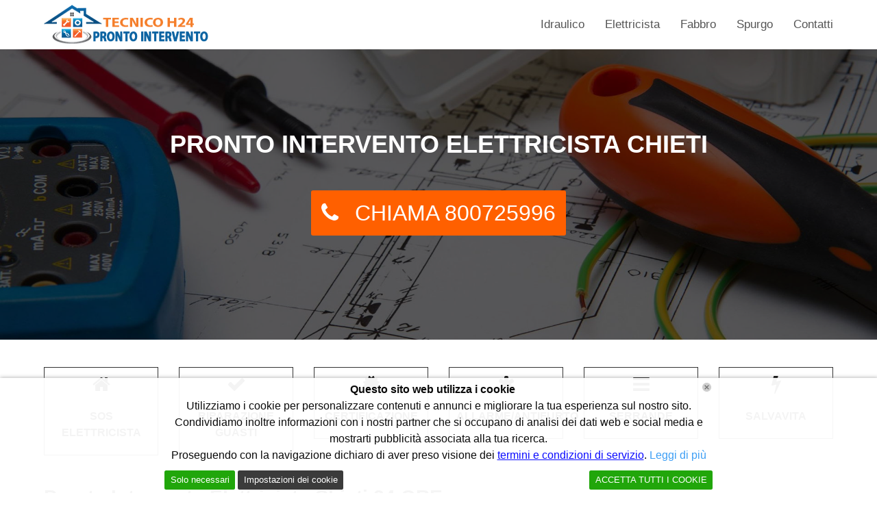

--- FILE ---
content_type: text/html; charset=UTF-8
request_url: https://prontointervento-tecnico24h.it/intervento-elettricista/elettricista-chieti/
body_size: 27244
content:
<!DOCTYPE html>
<html lang="it-IT" itemscope itemtype="http://schema.org/WebPage">
<head>
<a href="tel:800725996" class="callnowbutton1"><span><i class="fa fa-phone"></i> Chiama 800725996</span></a>
<meta name="msvalidate.01" content="1DA0B3BE6C24AAF9A6368803992E92EB" />
<script type="application/ld+json">{
"@context": "http://schema.org/",
"@type": "WebSite",
"name": "Pronto Intervento Tecnico 24H",
"alternateName": "Pronto Intervento",
"url": "https://prontointervento-tecnico24h.it/",
"potentialAction": {
"@type": "SearchAction",
"target": "https://prontointervento-tecnico24h.it/?s={query}{search_term_string}",
"query-input": "required name=search_term_string"
}}</script>
<script type="application/ld+json">{
"@context": "http://schema.org",
"@type": "ProfessionalService",
"name": "Pronto Intervento Tecnico 24H",
"image": "https://prontointervento-tecnico24h.it/wp-content/uploads/2018/02/tecnico-h24.png",
"@id": "https://prontointervento-tecnico24h.it/",
"url": "https://prontointervento-tecnico24h.it/",
"telephone": "800725996",
"description": "Pronto Intervento Tecnico 24H - Servizio di pronto intervento, attivo 24 ore, notturno, domenica, e giorni festivi, un idraulico onesto, esperto e sopratutto economico a tua completa disposizione.Elettricista, Idraulico e Fabbro Urgente.",
"openingHours": "H24",
"address": {
"@type": "PostalAddress",
"streetAddress": "",
"addressCountry": "IT"
},
"aggregateRating":{
"@type":"AggregateRating",
"ratingValue":"5",
"bestRating":"5",
"ratingCount":"120"
}}</script>
<meta name="geo.region" content="IT"/>
<meta name="Language" content="Italian"/>
<meta name="Publisher" content="STORAGETREE"/>
<meta name="Revisit-After" content="7 Days"/>
<meta name="distribution" content="LOCAL"/>
<meta name="Robots" content="INDEX, FOLLOW"/>
<meta name="page-topic" content="STORAGETREE">
<meta name="YahooSeeker" content="INDEX, FOLLOW">
<meta name="msnbot" content="INDEX, FOLLOW">
<meta name="googlebot" content="index,follow"/>
<meta name="Rating" content="General"/> 
<meta name="allow-search" content="yes">
<meta name="expires" content="never">
<meta name="googlebot" content="noodp"/>	
<meta charset="UTF-8">
<link rel="profile" href="https://gmpg.org/xfn/11">
<meta name='robots' content='index, follow, max-image-preview:large, max-snippet:-1, max-video-preview:-1' />
<style>img:is([sizes="auto" i], [sizes^="auto," i]) { contain-intrinsic-size: 3000px 1500px }</style>
<meta name="viewport" content="width=device-width, initial-scale=1">
<meta http-equiv="X-UA-Compatible" content="IE=edge" />
<meta name="generator" content="Total WordPress Theme 4.9.9.2" />
<!-- This site is optimized with the Yoast SEO plugin v26.7 - https://yoast.com/wordpress/plugins/seo/ -->
<title>Pronto Intervento Elettricista Chieti - Elettricista Urgente Chieti H24</title>
<meta name="description" content="Pronto Intervento Elettricista Chieti - La ditta Pronto Intervento Elettricista Chieti H24 è un’attività nota e affermata operante..." />
<link rel="canonical" href="https://prontointervento-tecnico24h.it/intervento-elettricista/elettricista-chieti/" />
<meta property="og:locale" content="it_IT" />
<meta property="og:type" content="article" />
<meta property="og:title" content="Pronto Intervento Elettricista Chieti - Elettricista Urgente Chieti H24" />
<meta property="og:description" content="Pronto Intervento Elettricista Chieti - La ditta Pronto Intervento Elettricista Chieti H24 è un’attività nota e affermata operante..." />
<meta property="og:url" content="https://prontointervento-tecnico24h.it/intervento-elettricista/elettricista-chieti/" />
<meta property="og:site_name" content="Pronto Intervento 24H" />
<meta property="article:modified_time" content="2022-03-21T14:47:37+00:00" />
<meta name="twitter:card" content="summary_large_image" />
<script type="application/ld+json" class="yoast-schema-graph">{"@context":"https://schema.org","@graph":[{"@type":"WebPage","@id":"https://prontointervento-tecnico24h.it/intervento-elettricista/elettricista-chieti/","url":"https://prontointervento-tecnico24h.it/intervento-elettricista/elettricista-chieti/","name":"Pronto Intervento Elettricista Chieti - Elettricista Urgente Chieti H24","isPartOf":{"@id":"https://prontointervento-tecnico24h.it/#website"},"datePublished":"2018-07-18T13:52:20+00:00","dateModified":"2022-03-21T14:47:37+00:00","description":"Pronto Intervento Elettricista Chieti - La ditta Pronto Intervento Elettricista Chieti H24 è un’attività nota e affermata operante...","breadcrumb":{"@id":"https://prontointervento-tecnico24h.it/intervento-elettricista/elettricista-chieti/#breadcrumb"},"inLanguage":"it-IT","potentialAction":[{"@type":"ReadAction","target":["https://prontointervento-tecnico24h.it/intervento-elettricista/elettricista-chieti/"]}]},{"@type":"BreadcrumbList","@id":"https://prontointervento-tecnico24h.it/intervento-elettricista/elettricista-chieti/#breadcrumb","itemListElement":[{"@type":"ListItem","position":1,"name":"Home","item":"https://prontointervento-tecnico24h.it/"},{"@type":"ListItem","position":2,"name":"Intervento Elettricista","item":"https://prontointervento-tecnico24h.it/intervento-elettricista/"},{"@type":"ListItem","position":3,"name":"Elettricista Chieti"}]},{"@type":"WebSite","@id":"https://prontointervento-tecnico24h.it/#website","url":"https://prontointervento-tecnico24h.it/","name":"Pronto Intervento 24H","description":"Pronto Intervento Urgente","publisher":{"@id":"https://prontointervento-tecnico24h.it/#organization"},"potentialAction":[{"@type":"SearchAction","target":{"@type":"EntryPoint","urlTemplate":"https://prontointervento-tecnico24h.it/?s={search_term_string}"},"query-input":{"@type":"PropertyValueSpecification","valueRequired":true,"valueName":"search_term_string"}}],"inLanguage":"it-IT"},{"@type":"Organization","@id":"https://prontointervento-tecnico24h.it/#organization","name":"Pronto Intervento Tecnico 24H","url":"https://prontointervento-tecnico24h.it/","logo":{"@type":"ImageObject","inLanguage":"it-IT","@id":"https://prontointervento-tecnico24h.it/#/schema/logo/image/","url":"https://prontointervento-tecnico24h.it/wp-content/uploads/2018/02/tecnico-h24.png","contentUrl":"https://prontointervento-tecnico24h.it/wp-content/uploads/2018/02/tecnico-h24.png","width":240,"height":62,"caption":"Pronto Intervento Tecnico 24H"},"image":{"@id":"https://prontointervento-tecnico24h.it/#/schema/logo/image/"}}]}</script>
<!-- / Yoast SEO plugin. -->
<link rel="alternate" type="application/rss+xml" title="Pronto Intervento 24H &raquo; Feed" href="https://prontointervento-tecnico24h.it/feed/" />
<link rel="alternate" type="application/rss+xml" title="Pronto Intervento 24H &raquo; Feed dei commenti" href="https://prontointervento-tecnico24h.it/comments/feed/" />
<!-- This site uses the Google Analytics by ExactMetrics plugin v8.11.1 - Using Analytics tracking - https://www.exactmetrics.com/ -->
<script src="//www.googletagmanager.com/gtag/js?id=G-34WMRF8FEV"  data-cfasync="false" data-wpfc-render="false" async></script>
<script data-cfasync="false" data-wpfc-render="false">
var em_version = '8.11.1';
var em_track_user = true;
var em_no_track_reason = '';
var ExactMetricsDefaultLocations = {"page_location":"https:\/\/prontointervento-tecnico24h.it\/intervento-elettricista\/elettricista-chieti\/"};
if ( typeof ExactMetricsPrivacyGuardFilter === 'function' ) {
var ExactMetricsLocations = (typeof ExactMetricsExcludeQuery === 'object') ? ExactMetricsPrivacyGuardFilter( ExactMetricsExcludeQuery ) : ExactMetricsPrivacyGuardFilter( ExactMetricsDefaultLocations );
} else {
var ExactMetricsLocations = (typeof ExactMetricsExcludeQuery === 'object') ? ExactMetricsExcludeQuery : ExactMetricsDefaultLocations;
}
var disableStrs = [
'ga-disable-G-34WMRF8FEV',
];
/* Function to detect opted out users */
function __gtagTrackerIsOptedOut() {
for (var index = 0; index < disableStrs.length; index++) {
if (document.cookie.indexOf(disableStrs[index] + '=true') > -1) {
return true;
}
}
return false;
}
/* Disable tracking if the opt-out cookie exists. */
if (__gtagTrackerIsOptedOut()) {
for (var index = 0; index < disableStrs.length; index++) {
window[disableStrs[index]] = true;
}
}
/* Opt-out function */
function __gtagTrackerOptout() {
for (var index = 0; index < disableStrs.length; index++) {
document.cookie = disableStrs[index] + '=true; expires=Thu, 31 Dec 2099 23:59:59 UTC; path=/';
window[disableStrs[index]] = true;
}
}
if ('undefined' === typeof gaOptout) {
function gaOptout() {
__gtagTrackerOptout();
}
}
window.dataLayer = window.dataLayer || [];
window.ExactMetricsDualTracker = {
helpers: {},
trackers: {},
};
if (em_track_user) {
function __gtagDataLayer() {
dataLayer.push(arguments);
}
function __gtagTracker(type, name, parameters) {
if (!parameters) {
parameters = {};
}
if (parameters.send_to) {
__gtagDataLayer.apply(null, arguments);
return;
}
if (type === 'event') {
parameters.send_to = exactmetrics_frontend.v4_id;
var hookName = name;
if (typeof parameters['event_category'] !== 'undefined') {
hookName = parameters['event_category'] + ':' + name;
}
if (typeof ExactMetricsDualTracker.trackers[hookName] !== 'undefined') {
ExactMetricsDualTracker.trackers[hookName](parameters);
} else {
__gtagDataLayer('event', name, parameters);
}
} else {
__gtagDataLayer.apply(null, arguments);
}
}
__gtagTracker('js', new Date());
__gtagTracker('set', {
'developer_id.dNDMyYj': true,
});
if ( ExactMetricsLocations.page_location ) {
__gtagTracker('set', ExactMetricsLocations);
}
__gtagTracker('config', 'G-34WMRF8FEV', {"forceSSL":"true"} );
window.gtag = __gtagTracker;										(function () {
/* https://developers.google.com/analytics/devguides/collection/analyticsjs/ */
/* ga and __gaTracker compatibility shim. */
var noopfn = function () {
return null;
};
var newtracker = function () {
return new Tracker();
};
var Tracker = function () {
return null;
};
var p = Tracker.prototype;
p.get = noopfn;
p.set = noopfn;
p.send = function () {
var args = Array.prototype.slice.call(arguments);
args.unshift('send');
__gaTracker.apply(null, args);
};
var __gaTracker = function () {
var len = arguments.length;
if (len === 0) {
return;
}
var f = arguments[len - 1];
if (typeof f !== 'object' || f === null || typeof f.hitCallback !== 'function') {
if ('send' === arguments[0]) {
var hitConverted, hitObject = false, action;
if ('event' === arguments[1]) {
if ('undefined' !== typeof arguments[3]) {
hitObject = {
'eventAction': arguments[3],
'eventCategory': arguments[2],
'eventLabel': arguments[4],
'value': arguments[5] ? arguments[5] : 1,
}
}
}
if ('pageview' === arguments[1]) {
if ('undefined' !== typeof arguments[2]) {
hitObject = {
'eventAction': 'page_view',
'page_path': arguments[2],
}
}
}
if (typeof arguments[2] === 'object') {
hitObject = arguments[2];
}
if (typeof arguments[5] === 'object') {
Object.assign(hitObject, arguments[5]);
}
if ('undefined' !== typeof arguments[1].hitType) {
hitObject = arguments[1];
if ('pageview' === hitObject.hitType) {
hitObject.eventAction = 'page_view';
}
}
if (hitObject) {
action = 'timing' === arguments[1].hitType ? 'timing_complete' : hitObject.eventAction;
hitConverted = mapArgs(hitObject);
__gtagTracker('event', action, hitConverted);
}
}
return;
}
function mapArgs(args) {
var arg, hit = {};
var gaMap = {
'eventCategory': 'event_category',
'eventAction': 'event_action',
'eventLabel': 'event_label',
'eventValue': 'event_value',
'nonInteraction': 'non_interaction',
'timingCategory': 'event_category',
'timingVar': 'name',
'timingValue': 'value',
'timingLabel': 'event_label',
'page': 'page_path',
'location': 'page_location',
'title': 'page_title',
'referrer' : 'page_referrer',
};
for (arg in args) {
if (!(!args.hasOwnProperty(arg) || !gaMap.hasOwnProperty(arg))) {
hit[gaMap[arg]] = args[arg];
} else {
hit[arg] = args[arg];
}
}
return hit;
}
try {
f.hitCallback();
} catch (ex) {
}
};
__gaTracker.create = newtracker;
__gaTracker.getByName = newtracker;
__gaTracker.getAll = function () {
return [];
};
__gaTracker.remove = noopfn;
__gaTracker.loaded = true;
window['__gaTracker'] = __gaTracker;
})();
} else {
console.log("");
(function () {
function __gtagTracker() {
return null;
}
window['__gtagTracker'] = __gtagTracker;
window['gtag'] = __gtagTracker;
})();
}
</script>
<!-- / Google Analytics by ExactMetrics -->
<!-- <link rel='stylesheet' id='js_composer_front-css' href='https://prontointervento-tecnico24h.it/wp-content/plugins/js_composer/assets/css/js_composer.min.css' media='all' /> -->
<link rel="stylesheet" type="text/css" href="//prontointervento-tecnico24h.it/wp-content/cache/wpfc-minified/e43cgm0v/e43p8.css" media="all"/>
<style id='classic-theme-styles-inline-css'>
/*! This file is auto-generated */
.wp-block-button__link{color:#fff;background-color:#32373c;border-radius:9999px;box-shadow:none;text-decoration:none;padding:calc(.667em + 2px) calc(1.333em + 2px);font-size:1.125em}.wp-block-file__button{background:#32373c;color:#fff;text-decoration:none}
</style>
<style id='global-styles-inline-css'>
:root{--wp--preset--aspect-ratio--square: 1;--wp--preset--aspect-ratio--4-3: 4/3;--wp--preset--aspect-ratio--3-4: 3/4;--wp--preset--aspect-ratio--3-2: 3/2;--wp--preset--aspect-ratio--2-3: 2/3;--wp--preset--aspect-ratio--16-9: 16/9;--wp--preset--aspect-ratio--9-16: 9/16;--wp--preset--color--black: #000000;--wp--preset--color--cyan-bluish-gray: #abb8c3;--wp--preset--color--white: #ffffff;--wp--preset--color--pale-pink: #f78da7;--wp--preset--color--vivid-red: #cf2e2e;--wp--preset--color--luminous-vivid-orange: #ff6900;--wp--preset--color--luminous-vivid-amber: #fcb900;--wp--preset--color--light-green-cyan: #7bdcb5;--wp--preset--color--vivid-green-cyan: #00d084;--wp--preset--color--pale-cyan-blue: #8ed1fc;--wp--preset--color--vivid-cyan-blue: #0693e3;--wp--preset--color--vivid-purple: #9b51e0;--wp--preset--gradient--vivid-cyan-blue-to-vivid-purple: linear-gradient(135deg,rgba(6,147,227,1) 0%,rgb(155,81,224) 100%);--wp--preset--gradient--light-green-cyan-to-vivid-green-cyan: linear-gradient(135deg,rgb(122,220,180) 0%,rgb(0,208,130) 100%);--wp--preset--gradient--luminous-vivid-amber-to-luminous-vivid-orange: linear-gradient(135deg,rgba(252,185,0,1) 0%,rgba(255,105,0,1) 100%);--wp--preset--gradient--luminous-vivid-orange-to-vivid-red: linear-gradient(135deg,rgba(255,105,0,1) 0%,rgb(207,46,46) 100%);--wp--preset--gradient--very-light-gray-to-cyan-bluish-gray: linear-gradient(135deg,rgb(238,238,238) 0%,rgb(169,184,195) 100%);--wp--preset--gradient--cool-to-warm-spectrum: linear-gradient(135deg,rgb(74,234,220) 0%,rgb(151,120,209) 20%,rgb(207,42,186) 40%,rgb(238,44,130) 60%,rgb(251,105,98) 80%,rgb(254,248,76) 100%);--wp--preset--gradient--blush-light-purple: linear-gradient(135deg,rgb(255,206,236) 0%,rgb(152,150,240) 100%);--wp--preset--gradient--blush-bordeaux: linear-gradient(135deg,rgb(254,205,165) 0%,rgb(254,45,45) 50%,rgb(107,0,62) 100%);--wp--preset--gradient--luminous-dusk: linear-gradient(135deg,rgb(255,203,112) 0%,rgb(199,81,192) 50%,rgb(65,88,208) 100%);--wp--preset--gradient--pale-ocean: linear-gradient(135deg,rgb(255,245,203) 0%,rgb(182,227,212) 50%,rgb(51,167,181) 100%);--wp--preset--gradient--electric-grass: linear-gradient(135deg,rgb(202,248,128) 0%,rgb(113,206,126) 100%);--wp--preset--gradient--midnight: linear-gradient(135deg,rgb(2,3,129) 0%,rgb(40,116,252) 100%);--wp--preset--font-size--small: 13px;--wp--preset--font-size--medium: 20px;--wp--preset--font-size--large: 36px;--wp--preset--font-size--x-large: 42px;--wp--preset--spacing--20: 0.44rem;--wp--preset--spacing--30: 0.67rem;--wp--preset--spacing--40: 1rem;--wp--preset--spacing--50: 1.5rem;--wp--preset--spacing--60: 2.25rem;--wp--preset--spacing--70: 3.38rem;--wp--preset--spacing--80: 5.06rem;--wp--preset--shadow--natural: 6px 6px 9px rgba(0, 0, 0, 0.2);--wp--preset--shadow--deep: 12px 12px 50px rgba(0, 0, 0, 0.4);--wp--preset--shadow--sharp: 6px 6px 0px rgba(0, 0, 0, 0.2);--wp--preset--shadow--outlined: 6px 6px 0px -3px rgba(255, 255, 255, 1), 6px 6px rgba(0, 0, 0, 1);--wp--preset--shadow--crisp: 6px 6px 0px rgba(0, 0, 0, 1);}:where(.is-layout-flex){gap: 0.5em;}:where(.is-layout-grid){gap: 0.5em;}body .is-layout-flex{display: flex;}.is-layout-flex{flex-wrap: wrap;align-items: center;}.is-layout-flex > :is(*, div){margin: 0;}body .is-layout-grid{display: grid;}.is-layout-grid > :is(*, div){margin: 0;}:where(.wp-block-columns.is-layout-flex){gap: 2em;}:where(.wp-block-columns.is-layout-grid){gap: 2em;}:where(.wp-block-post-template.is-layout-flex){gap: 1.25em;}:where(.wp-block-post-template.is-layout-grid){gap: 1.25em;}.has-black-color{color: var(--wp--preset--color--black) !important;}.has-cyan-bluish-gray-color{color: var(--wp--preset--color--cyan-bluish-gray) !important;}.has-white-color{color: var(--wp--preset--color--white) !important;}.has-pale-pink-color{color: var(--wp--preset--color--pale-pink) !important;}.has-vivid-red-color{color: var(--wp--preset--color--vivid-red) !important;}.has-luminous-vivid-orange-color{color: var(--wp--preset--color--luminous-vivid-orange) !important;}.has-luminous-vivid-amber-color{color: var(--wp--preset--color--luminous-vivid-amber) !important;}.has-light-green-cyan-color{color: var(--wp--preset--color--light-green-cyan) !important;}.has-vivid-green-cyan-color{color: var(--wp--preset--color--vivid-green-cyan) !important;}.has-pale-cyan-blue-color{color: var(--wp--preset--color--pale-cyan-blue) !important;}.has-vivid-cyan-blue-color{color: var(--wp--preset--color--vivid-cyan-blue) !important;}.has-vivid-purple-color{color: var(--wp--preset--color--vivid-purple) !important;}.has-black-background-color{background-color: var(--wp--preset--color--black) !important;}.has-cyan-bluish-gray-background-color{background-color: var(--wp--preset--color--cyan-bluish-gray) !important;}.has-white-background-color{background-color: var(--wp--preset--color--white) !important;}.has-pale-pink-background-color{background-color: var(--wp--preset--color--pale-pink) !important;}.has-vivid-red-background-color{background-color: var(--wp--preset--color--vivid-red) !important;}.has-luminous-vivid-orange-background-color{background-color: var(--wp--preset--color--luminous-vivid-orange) !important;}.has-luminous-vivid-amber-background-color{background-color: var(--wp--preset--color--luminous-vivid-amber) !important;}.has-light-green-cyan-background-color{background-color: var(--wp--preset--color--light-green-cyan) !important;}.has-vivid-green-cyan-background-color{background-color: var(--wp--preset--color--vivid-green-cyan) !important;}.has-pale-cyan-blue-background-color{background-color: var(--wp--preset--color--pale-cyan-blue) !important;}.has-vivid-cyan-blue-background-color{background-color: var(--wp--preset--color--vivid-cyan-blue) !important;}.has-vivid-purple-background-color{background-color: var(--wp--preset--color--vivid-purple) !important;}.has-black-border-color{border-color: var(--wp--preset--color--black) !important;}.has-cyan-bluish-gray-border-color{border-color: var(--wp--preset--color--cyan-bluish-gray) !important;}.has-white-border-color{border-color: var(--wp--preset--color--white) !important;}.has-pale-pink-border-color{border-color: var(--wp--preset--color--pale-pink) !important;}.has-vivid-red-border-color{border-color: var(--wp--preset--color--vivid-red) !important;}.has-luminous-vivid-orange-border-color{border-color: var(--wp--preset--color--luminous-vivid-orange) !important;}.has-luminous-vivid-amber-border-color{border-color: var(--wp--preset--color--luminous-vivid-amber) !important;}.has-light-green-cyan-border-color{border-color: var(--wp--preset--color--light-green-cyan) !important;}.has-vivid-green-cyan-border-color{border-color: var(--wp--preset--color--vivid-green-cyan) !important;}.has-pale-cyan-blue-border-color{border-color: var(--wp--preset--color--pale-cyan-blue) !important;}.has-vivid-cyan-blue-border-color{border-color: var(--wp--preset--color--vivid-cyan-blue) !important;}.has-vivid-purple-border-color{border-color: var(--wp--preset--color--vivid-purple) !important;}.has-vivid-cyan-blue-to-vivid-purple-gradient-background{background: var(--wp--preset--gradient--vivid-cyan-blue-to-vivid-purple) !important;}.has-light-green-cyan-to-vivid-green-cyan-gradient-background{background: var(--wp--preset--gradient--light-green-cyan-to-vivid-green-cyan) !important;}.has-luminous-vivid-amber-to-luminous-vivid-orange-gradient-background{background: var(--wp--preset--gradient--luminous-vivid-amber-to-luminous-vivid-orange) !important;}.has-luminous-vivid-orange-to-vivid-red-gradient-background{background: var(--wp--preset--gradient--luminous-vivid-orange-to-vivid-red) !important;}.has-very-light-gray-to-cyan-bluish-gray-gradient-background{background: var(--wp--preset--gradient--very-light-gray-to-cyan-bluish-gray) !important;}.has-cool-to-warm-spectrum-gradient-background{background: var(--wp--preset--gradient--cool-to-warm-spectrum) !important;}.has-blush-light-purple-gradient-background{background: var(--wp--preset--gradient--blush-light-purple) !important;}.has-blush-bordeaux-gradient-background{background: var(--wp--preset--gradient--blush-bordeaux) !important;}.has-luminous-dusk-gradient-background{background: var(--wp--preset--gradient--luminous-dusk) !important;}.has-pale-ocean-gradient-background{background: var(--wp--preset--gradient--pale-ocean) !important;}.has-electric-grass-gradient-background{background: var(--wp--preset--gradient--electric-grass) !important;}.has-midnight-gradient-background{background: var(--wp--preset--gradient--midnight) !important;}.has-small-font-size{font-size: var(--wp--preset--font-size--small) !important;}.has-medium-font-size{font-size: var(--wp--preset--font-size--medium) !important;}.has-large-font-size{font-size: var(--wp--preset--font-size--large) !important;}.has-x-large-font-size{font-size: var(--wp--preset--font-size--x-large) !important;}
:where(.wp-block-post-template.is-layout-flex){gap: 1.25em;}:where(.wp-block-post-template.is-layout-grid){gap: 1.25em;}
:where(.wp-block-columns.is-layout-flex){gap: 2em;}:where(.wp-block-columns.is-layout-grid){gap: 2em;}
:root :where(.wp-block-pullquote){font-size: 1.5em;line-height: 1.6;}
</style>
<!-- <link rel='stylesheet' id='sr7css-css' href='//prontointervento-tecnico24h.it/wp-content/plugins/revslider/public/css/sr7.css' media='all' /> -->
<!-- <link rel='stylesheet' id='wpex-style-css' href='https://prontointervento-tecnico24h.it/wp-content/themes/Total/style.css' media='all' /> -->
<!-- <link rel='stylesheet' id='wpex-visual-composer-css' href='https://prontointervento-tecnico24h.it/wp-content/themes/Total/assets/css/wpex-visual-composer.css' media='all' /> -->
<!-- <link rel='stylesheet' id='jquery-lazyloadxt-spinner-css-css' href='//prontointervento-tecnico24h.it/wp-content/plugins/a3-lazy-load/assets/css/jquery.lazyloadxt.spinner.css' media='all' /> -->
<link rel="stylesheet" type="text/css" href="//prontointervento-tecnico24h.it/wp-content/cache/wpfc-minified/mmlk64jn/e43p8.css" media="all"/>
<!--[if IE 8]>
<link rel='stylesheet' id='wpex-ie8-css' href='https://prontointervento-tecnico24h.it/wp-content/themes/Total/assets/css/wpex-ie8.css' media='all' />
<![endif]-->
<!--[if IE 9]>
<link rel='stylesheet' id='wpex-ie9-css' href='https://prontointervento-tecnico24h.it/wp-content/themes/Total/assets/css/wpex-ie9.css' media='all' />
<![endif]-->
<script src='//prontointervento-tecnico24h.it/wp-content/cache/wpfc-minified/fdcyinao/e43p8.js' type="text/javascript"></script>
<!-- <script src="https://prontointervento-tecnico24h.it/wp-content/plugins/google-analytics-dashboard-for-wp/assets/js/frontend-gtag.min.js" id="exactmetrics-frontend-script-js" async data-wp-strategy="async"></script> -->
<script data-cfasync="false" data-wpfc-render="false" id='exactmetrics-frontend-script-js-extra'>var exactmetrics_frontend = {"js_events_tracking":"true","download_extensions":"zip,mp3,mpeg,pdf,docx,pptx,xlsx,rar","inbound_paths":"[{\"path\":\"\\\/?pt_source\",\"label\":\"paid\"}]","home_url":"https:\/\/prontointervento-tecnico24h.it","hash_tracking":"false","v4_id":"G-34WMRF8FEV"};</script>
<script src='//prontointervento-tecnico24h.it/wp-content/cache/wpfc-minified/2e1c01tk/e43p8.js' type="text/javascript"></script>
<!-- <script src="//prontointervento-tecnico24h.it/wp-content/plugins/revslider/public/js/libs/tptools.js" id="tp-tools-js" async data-wp-strategy="async"></script> -->
<!-- <script src="//prontointervento-tecnico24h.it/wp-content/plugins/revslider/public/js/sr7.js" id="sr7-js" async data-wp-strategy="async"></script> -->
<!--[if lt IE 9]>
<script src="https://prontointervento-tecnico24h.it/wp-content/themes/Total/assets/js/dynamic/html5.js" id="wpex-html5shiv-js"></script>
<![endif]-->
<script src='//prontointervento-tecnico24h.it/wp-content/cache/wpfc-minified/eujtfds1/e43p8.js' type="text/javascript"></script>
<!-- <script src="https://prontointervento-tecnico24h.it/wp-includes/js/jquery/jquery.min.js" id="jquery-core-js"></script> -->
<!-- <script src="https://prontointervento-tecnico24h.it/wp-includes/js/jquery/jquery-migrate.min.js" id="jquery-migrate-js"></script> -->
<script></script><link rel="https://api.w.org/" href="https://prontointervento-tecnico24h.it/wp-json/" /><link rel="alternate" title="JSON" type="application/json" href="https://prontointervento-tecnico24h.it/wp-json/wp/v2/pages/988" /><link rel="EditURI" type="application/rsd+xml" title="RSD" href="https://prontointervento-tecnico24h.it/xmlrpc.php?rsd" />
<link rel="alternate" title="oEmbed (JSON)" type="application/json+oembed" href="https://prontointervento-tecnico24h.it/wp-json/oembed/1.0/embed?url=https%3A%2F%2Fprontointervento-tecnico24h.it%2Fintervento-elettricista%2Felettricista-chieti%2F" />
<link rel="alternate" title="oEmbed (XML)" type="text/xml+oembed" href="https://prontointervento-tecnico24h.it/wp-json/oembed/1.0/embed?url=https%3A%2F%2Fprontointervento-tecnico24h.it%2Fintervento-elettricista%2Felettricista-chieti%2F&#038;format=xml" />
<script type="text/javascript">
(function(url){
if(/(?:Chrome\/26\.0\.1410\.63 Safari\/537\.31|WordfenceTestMonBot)/.test(navigator.userAgent)){ return; }
var addEvent = function(evt, handler) {
if (window.addEventListener) {
document.addEventListener(evt, handler, false);
} else if (window.attachEvent) {
document.attachEvent('on' + evt, handler);
}
};
var removeEvent = function(evt, handler) {
if (window.removeEventListener) {
document.removeEventListener(evt, handler, false);
} else if (window.detachEvent) {
document.detachEvent('on' + evt, handler);
}
};
var evts = 'contextmenu dblclick drag dragend dragenter dragleave dragover dragstart drop keydown keypress keyup mousedown mousemove mouseout mouseover mouseup mousewheel scroll'.split(' ');
var logHuman = function() {
if (window.wfLogHumanRan) { return; }
window.wfLogHumanRan = true;
var wfscr = document.createElement('script');
wfscr.type = 'text/javascript';
wfscr.async = true;
wfscr.src = url + '&r=' + Math.random();
(document.getElementsByTagName('head')[0]||document.getElementsByTagName('body')[0]).appendChild(wfscr);
for (var i = 0; i < evts.length; i++) {
removeEvent(evts[i], logHuman);
}
};
for (var i = 0; i < evts.length; i++) {
addEvent(evts[i], logHuman);
}
})('//prontointervento-tecnico24h.it/?wordfence_lh=1&hid=D55777CF03546AC39CE983379C05E452');
</script><link rel="icon" href="https://prontointervento-tecnico24h.it/wp-content/uploads/2024/10/tecnico-24.png" sizes="32x32"><link rel="shortcut icon" href="https://prontointervento-tecnico24h.it/wp-content/uploads/2024/10/tecnico-24.png"><link rel="apple-touch-icon" href="https://prontointervento-tecnico24h.it/wp-content/uploads/2024/10/tecnico-24.png" sizes="57x57" ><link rel="apple-touch-icon" href="https://prontointervento-tecnico24h.it/wp-content/uploads/2024/10/tecnico-24.png" sizes="76x76" ><link rel="apple-touch-icon" href="https://prontointervento-tecnico24h.it/wp-content/uploads/2024/10/tecnico-24.png" sizes="120x120"><link rel="apple-touch-icon" href="https://prontointervento-tecnico24h.it/wp-content/uploads/2024/10/tecnico-24.png" sizes="114x114"><style data-type="vc_custom-css">.vcex-icon-box-four {
position: relative;
text-align: center;
padding: 10px;
border: 1px solid #333;
}
.shadow1 {
box-shadow: -5px 5px 13px 0 rgba(0,0,0,.33);
}
#footer-callout-wrap {
display: none;
}</style><link rel="preconnect" href="https://fonts.googleapis.com">
<link rel="preconnect" href="https://fonts.gstatic.com/" crossorigin>
<noscript><style>body .wpex-vc-row-stretched, body .vc_row-o-full-height { visibility: visible; }</style></noscript><script>
window._tpt			??= {};
window.SR7			??= {};
_tpt.R				??= {};
_tpt.R.fonts		??= {};
_tpt.R.fonts.customFonts??= {};
SR7.devMode			=  false;
SR7.F 				??= {};
SR7.G				??= {};
SR7.LIB				??= {};
SR7.E				??= {};
SR7.E.gAddons		??= {};
SR7.E.php 			??= {};
SR7.E.nonce			= 'b094ace7e3';
SR7.E.ajaxurl		= 'https://prontointervento-tecnico24h.it/wp-admin/admin-ajax.php';
SR7.E.resturl		= 'https://prontointervento-tecnico24h.it/wp-json/';
SR7.E.slug_path		= 'revslider/revslider.php';
SR7.E.slug			= 'revslider';
SR7.E.plugin_url	= 'https://prontointervento-tecnico24h.it/wp-content/plugins/revslider/';
SR7.E.wp_plugin_url = 'https://prontointervento-tecnico24h.it/wp-content/plugins/';
SR7.E.revision		= '6.7.18';
SR7.E.fontBaseUrl	= '//fonts.googleapis.com/css2?family=';
SR7.G.breakPoints 	= [1240,1024,778,480];
SR7.E.modules 		= ['module','page','slide','layer','draw','animate','srtools','canvas','defaults','carousel','navigation','media','modifiers','migration'];
SR7.E.libs 			= ['WEBGL'];
SR7.E.css 			= ['csslp','cssbtns','cssfilters','cssnav','cssmedia'];
SR7.E.resources		= {};
SR7.JSON			??= {};
/*! Slider Revolution 7.0 - Page Processor */
!function(){"use strict";window.SR7??={},window._tpt??={},SR7.version="Slider Revolution 6.7.16",_tpt.getWinDim=function(t){_tpt.screenHeightWithUrlBar??=window.innerHeight;let e=SR7.F?.modal?.visible&&SR7.M[SR7.F.module.getIdByAlias(SR7.F.modal.requested)];_tpt.scrollBar=window.innerWidth!==document.documentElement.clientWidth||e&&window.innerWidth!==e.c.module.clientWidth,_tpt.winW=window.innerWidth-(_tpt.scrollBar||"prepare"==t?_tpt.scrollBarW??_tpt.mesureScrollBar():0),_tpt.winH=window.innerHeight,_tpt.winWAll=document.documentElement.clientWidth},_tpt.getResponsiveLevel=function(t,e){SR7.M[e];return _tpt.closestGE(t,_tpt.winWAll)},_tpt.mesureScrollBar=function(){let t=document.createElement("div");return t.className="RSscrollbar-measure",t.style.width="100px",t.style.height="100px",t.style.overflow="scroll",t.style.position="absolute",t.style.top="-9999px",document.body.appendChild(t),_tpt.scrollBarW=t.offsetWidth-t.clientWidth,document.body.removeChild(t),_tpt.scrollBarW},_tpt.loadCSS=async function(t,e,s){return s?_tpt.R.fonts.required[e].status=1:(_tpt.R[e]??={},_tpt.R[e].status=1),new Promise(((n,i)=>{if(_tpt.isStylesheetLoaded(t))s?_tpt.R.fonts.required[e].status=2:_tpt.R[e].status=2,n();else{const l=document.createElement("link");l.rel="stylesheet";let o="text",r="css";l["type"]=o+"/"+r,l.href=t,l.onload=()=>{s?_tpt.R.fonts.required[e].status=2:_tpt.R[e].status=2,n()},l.onerror=()=>{s?_tpt.R.fonts.required[e].status=3:_tpt.R[e].status=3,i(new Error(`Failed to load CSS: ${t}`))},document.head.appendChild(l)}}))},_tpt.addContainer=function(t){const{tag:e="div",id:s,class:n,datas:i,textContent:l,iHTML:o}=t,r=document.createElement(e);if(s&&""!==s&&(r.id=s),n&&""!==n&&(r.className=n),i)for(const[t,e]of Object.entries(i))"style"==t?r.style.cssText=e:r.setAttribute(`data-${t}`,e);return l&&(r.textContent=l),o&&(r.innerHTML=o),r},_tpt.collector=function(){return{fragment:new DocumentFragment,add(t){var e=_tpt.addContainer(t);return this.fragment.appendChild(e),e},append(t){t.appendChild(this.fragment)}}},_tpt.isStylesheetLoaded=function(t){let e=t.split("?")[0];return Array.from(document.querySelectorAll('link[rel="stylesheet"], link[rel="preload"]')).some((t=>t.href.split("?")[0]===e))},_tpt.preloader={requests:new Map,preloaderTemplates:new Map,show:function(t,e){if(!e||!t)return;const{type:s,color:n}=e;if(s<0||"off"==s)return;const i=`preloader_${s}`;let l=this.preloaderTemplates.get(i);l||(l=this.build(s,n),this.preloaderTemplates.set(i,l)),this.requests.has(t)||this.requests.set(t,{count:0});const o=this.requests.get(t);clearTimeout(o.timer),o.count++,1===o.count&&(o.timer=setTimeout((()=>{o.preloaderClone=l.cloneNode(!0),o.anim&&o.anim.kill(),void 0!==_tpt.gsap?o.anim=_tpt.gsap.fromTo(o.preloaderClone,1,{opacity:0},{opacity:1}):o.preloaderClone.classList.add("sr7-fade-in"),t.appendChild(o.preloaderClone)}),150))},hide:function(t){if(!this.requests.has(t))return;const e=this.requests.get(t);e.count--,e.count<0&&(e.count=0),e.anim&&e.anim.kill(),0===e.count&&(clearTimeout(e.timer),e.preloaderClone&&(e.preloaderClone.classList.remove("sr7-fade-in"),e.anim=_tpt.gsap.to(e.preloaderClone,.3,{opacity:0,onComplete:function(){e.preloaderClone.remove()}})))},state:function(t){if(!this.requests.has(t))return!1;return this.requests.get(t).count>0},build:(t,e="#ffffff",s="")=>{if(t<0||"off"===t)return null;const n=parseInt(t);if(t="prlt"+n,isNaN(n))return null;if(_tpt.loadCSS(SR7.E.plugin_url+"public/css/preloaders/t"+n+".css","preloader_"+t),isNaN(n)||n<6){const i=`background-color:${e}`,l=1===n||2==n?i:"",o=3===n||4==n?i:"",r=_tpt.collector();["dot1","dot2","bounce1","bounce2","bounce3"].forEach((t=>r.add({tag:"div",class:t,datas:{style:o}})));const d=_tpt.addContainer({tag:"sr7-prl",class:`${t} ${s}`,datas:{style:l}});return r.append(d),d}{let i={};if(7===n){let t;e.startsWith("#")?(t=e.replace("#",""),t=`rgba(${parseInt(t.substring(0,2),16)}, ${parseInt(t.substring(2,4),16)}, ${parseInt(t.substring(4,6),16)}, `):e.startsWith("rgb")&&(t=e.slice(e.indexOf("(")+1,e.lastIndexOf(")")).split(",").map((t=>t.trim())),t=`rgba(${t[0]}, ${t[1]}, ${t[2]}, `),t&&(i.style=`border-top-color: ${t}0.65); border-bottom-color: ${t}0.15); border-left-color: ${t}0.65); border-right-color: ${t}0.15)`)}else 12===n&&(i.style=`background:${e}`);const l=[10,0,4,2,5,9,0,4,4,2][n-6],o=_tpt.collector(),r=o.add({tag:"div",class:"sr7-prl-inner",datas:i});Array.from({length:l}).forEach((()=>r.appendChild(o.add({tag:"span",datas:{style:`background:${e}`}}))));const d=_tpt.addContainer({tag:"sr7-prl",class:`${t} ${s}`});return o.append(d),d}}},SR7.preLoader={show:(t,e)=>{"off"!==(SR7.M[t]?.settings?.pLoader?.type??"off")&&_tpt.preloader.show(e||SR7.M[t].c.module,SR7.M[t]?.settings?.pLoader??{color:"#fff",type:10})},hide:(t,e)=>{"off"!==(SR7.M[t]?.settings?.pLoader?.type??"off")&&_tpt.preloader.hide(e||SR7.M[t].c.module)},state:(t,e)=>_tpt.preloader.state(e||SR7.M[t].c.module)},_tpt.prepareModuleHeight=function(t){window.SR7.M??={},window.SR7.M[t.id]??={},"ignore"==t.googleFont&&(SR7.E.ignoreGoogleFont=!0);let e=window.SR7.M[t.id];if(null==_tpt.scrollBarW&&_tpt.mesureScrollBar(),e.c??={},e.states??={},e.settings??={},e.settings.size??={},t.fixed&&(e.settings.fixed=!0),e.c.module=document.getElementById(t.id),e.c.adjuster=e.c.module.getElementsByTagName("sr7-adjuster")[0],e.c.content=e.c.module.getElementsByTagName("sr7-content")[0],"carousel"==t.type&&(e.c.carousel=e.c.content.getElementsByTagName("sr7-carousel")[0]),null==e.c.module||null==e.c.module)return;t.plType&&t.plColor&&(e.settings.pLoader={type:t.plType,color:t.plColor}),void 0!==t.plType&&"off"!==t.plType&&SR7.preLoader.show(t.id,e.c.module),_tpt.winW||_tpt.getWinDim("prepare"),_tpt.getWinDim();let s=""+e.c.module.dataset?.modal;"modal"==s||"true"==s||"undefined"!==s&&"false"!==s||(e.settings.size.fullWidth=t.size.fullWidth,e.LEV??=_tpt.getResponsiveLevel(window.SR7.G.breakPoints,t.id),t.vpt=_tpt.fillArray(t.vpt,5),e.settings.vPort=t.vpt[e.LEV],void 0!==t.el&&"720"==t.el[4]&&t.gh[4]!==t.el[4]&&"960"==t.el[3]&&t.gh[3]!==t.el[3]&&"768"==t.el[2]&&t.gh[2]!==t.el[2]&&delete t.el,e.settings.size.height=null==t.el||null==t.el[e.LEV]||0==t.el[e.LEV]||"auto"==t.el[e.LEV]?_tpt.fillArray(t.gh,5,-1):_tpt.fillArray(t.el,5,-1),e.settings.size.width=_tpt.fillArray(t.gw,5,-1),e.settings.size.minHeight=_tpt.fillArray(t.mh??[0],5,-1),e.cacheSize={fullWidth:e.settings.size?.fullWidth,fullHeight:e.settings.size?.fullHeight},void 0!==t.off&&(t.off?.t&&(e.settings.size.m??={})&&(e.settings.size.m.t=t.off.t),t.off?.b&&(e.settings.size.m??={})&&(e.settings.size.m.b=t.off.b),t.off?.l&&(e.settings.size.p??={})&&(e.settings.size.p.l=t.off.l),t.off?.r&&(e.settings.size.p??={})&&(e.settings.size.p.r=t.off.r),e.offsetPrepared=!0),_tpt.updatePMHeight(t.id,t,!0))},_tpt.updatePMHeight=(t,e,s)=>{let n=SR7.M[t];var i=n.settings.size.fullWidth?_tpt.winW:n.c.module.parentNode.offsetWidth;i=0===i||isNaN(i)?_tpt.winW:i;let l=n.settings.size.width[n.LEV]||n.settings.size.width[n.LEV++]||n.settings.size.width[n.LEV--]||i,o=n.settings.size.height[n.LEV]||n.settings.size.height[n.LEV++]||n.settings.size.height[n.LEV--]||0,r=n.settings.size.minHeight[n.LEV]||n.settings.size.minHeight[n.LEV++]||n.settings.size.minHeight[n.LEV--]||0;if(o="auto"==o?0:o,o=parseInt(o),"carousel"!==e.type&&(i-=parseInt(e.onw??0)||0),n.MP=!n.settings.size.fullWidth&&i<l||_tpt.winW<l?Math.min(1,i/l):1,e.size.fullScreen||e.size.fullHeight){let t=parseInt(e.fho)||0,s=(""+e.fho).indexOf("%")>-1;e.newh=_tpt.winH-(s?_tpt.winH*t/100:t)}else e.newh=n.MP*Math.max(o,r);if(e.newh+=(parseInt(e.onh??0)||0)+(parseInt(e.carousel?.pt)||0)+(parseInt(e.carousel?.pb)||0),void 0!==e.slideduration&&(e.newh=Math.max(e.newh,parseInt(e.slideduration)/3)),e.shdw&&_tpt.buildShadow(e.id,e),n.c.adjuster.style.height=e.newh+"px",n.c.module.style.height=e.newh+"px",n.c.content.style.height=e.newh+"px",n.states.heightPrepared=!0,n.dims??={},n.dims.moduleRect=n.c.module.getBoundingClientRect(),n.c.content.style.left="-"+n.dims.moduleRect.left+"px",!n.settings.size.fullWidth)return s&&requestAnimationFrame((()=>{i!==n.c.module.parentNode.offsetWidth&&_tpt.updatePMHeight(e.id,e)})),void _tpt.bgStyle(e.id,e,window.innerWidth==_tpt.winW,!0);_tpt.bgStyle(e.id,e,window.innerWidth==_tpt.winW,!0),requestAnimationFrame((function(){s&&requestAnimationFrame((()=>{i!==n.c.module.parentNode.offsetWidth&&_tpt.updatePMHeight(e.id,e)}))})),n.earlyResizerFunction||(n.earlyResizerFunction=function(){requestAnimationFrame((function(){_tpt.getWinDim(),_tpt.moduleDefaults(e.id,e),_tpt.updateSlideBg(t,!0)}))},window.addEventListener("resize",n.earlyResizerFunction))},_tpt.buildShadow=function(t,e){let s=SR7.M[t];null==s.c.shadow&&(s.c.shadow=document.createElement("sr7-module-shadow"),s.c.shadow.classList.add("sr7-shdw-"+e.shdw),s.c.content.appendChild(s.c.shadow))},_tpt.bgStyle=async(t,e,s,n,i)=>{const l=SR7.M[t];if((e=e??l.settings).fixed&&!l.c.module.classList.contains("sr7-top-fixed")&&(l.c.module.classList.add("sr7-top-fixed"),l.c.module.style.position="fixed",l.c.module.style.width="100%",l.c.module.style.top="0px",l.c.module.style.left="0px",l.c.module.style.pointerEvents="none",l.c.module.style.zIndex=5e3,l.c.content.style.pointerEvents="none"),null==l.c.bgcanvas){let t=document.createElement("sr7-module-bg"),o=!1;if("string"==typeof e?.bg?.color&&e?.bg?.color.includes("{"))if(_tpt.gradient&&_tpt.gsap)e.bg.color=_tpt.gradient.convert(e.bg.color);else try{let t=JSON.parse(e.bg.color);(t?.orig||t?.string)&&(e.bg.color=JSON.parse(e.bg.color))}catch(t){return}let r="string"==typeof e?.bg?.color?e?.bg?.color||"transparent":e?.bg?.color?.string??e?.bg?.color?.orig??e?.bg?.color?.color??"transparent";if(t.style["background"+(String(r).includes("grad")?"":"Color")]=r,("transparent"!==r||i)&&(o=!0),l.offsetPrepared&&(t.style.visibility="hidden"),e?.bg?.image?.src&&(t.style.backgroundImage=`url(${e?.bg?.image.src})`,t.style.backgroundSize=""==(e.bg.image?.size??"")?"cover":e.bg.image.size,t.style.backgroundPosition=e.bg.image.position,t.style.backgroundRepeat=""==e.bg.image.repeat||null==e.bg.image.repeat?"no-repeat":e.bg.image.repeat,o=!0),!o)return;l.c.bgcanvas=t,e.size.fullWidth?t.style.width=_tpt.winW-(s&&_tpt.winH<document.body.offsetHeight?_tpt.scrollBarW:0)+"px":n&&(t.style.width=l.c.module.offsetWidth+"px"),e.sbt?.use?l.c.content.appendChild(l.c.bgcanvas):l.c.module.appendChild(l.c.bgcanvas)}l.c.bgcanvas.style.height=void 0!==e.newh?e.newh+"px":("carousel"==e.type?l.dims.module.h:l.dims.content.h)+"px",l.c.bgcanvas.style.left=!s&&e.sbt?.use||l.c.bgcanvas.closest("SR7-CONTENT")?"0px":"-"+(l?.dims?.moduleRect?.left??0)+"px"},_tpt.updateSlideBg=function(t,e){const s=SR7.M[t];let n=s.settings;s?.c?.bgcanvas&&(n.size.fullWidth?s.c.bgcanvas.style.width=_tpt.winW-(e&&_tpt.winH<document.body.offsetHeight?_tpt.scrollBarW:0)+"px":preparing&&(s.c.bgcanvas.style.width=s.c.module.offsetWidth+"px"))},_tpt.moduleDefaults=(t,e)=>{let s=SR7.M[t];null!=s&&null!=s.c&&null!=s.c.module&&(s.dims??={},s.dims.moduleRect=s.c.module.getBoundingClientRect(),s.c.content.style.left="-"+s.dims.moduleRect.left+"px",s.c.content.style.width=_tpt.winW-_tpt.scrollBarW+"px","carousel"==e.type&&(s.c.module.style.overflow="visible"),_tpt.bgStyle(t,e,window.innerWidth==_tpt.winW))},_tpt.getOffset=t=>{var e=t.getBoundingClientRect(),s=window.pageXOffset||document.documentElement.scrollLeft,n=window.pageYOffset||document.documentElement.scrollTop;return{top:e.top+n,left:e.left+s}},_tpt.fillArray=function(t,e){let s,n;t=Array.isArray(t)?t:[t];let i=Array(e),l=t.length;for(n=0;n<t.length;n++)i[n+(e-l)]=t[n],null==s&&"#"!==t[n]&&(s=t[n]);for(let t=0;t<e;t++)void 0!==i[t]&&"#"!=i[t]||(i[t]=s),s=i[t];return i},_tpt.closestGE=function(t,e){let s=Number.MAX_VALUE,n=-1;for(let i=0;i<t.length;i++)t[i]-1>=e&&t[i]-1-e<s&&(s=t[i]-1-e,n=i);return++n}}();</script>
<style id="wp-custom-css">
.cli-plugin-button,.cli-plugin-button:visited,.medium.cli-plugin-button,.medium.cli-plugin-button:visited{font-size:16px !important }.callnowbutton1{display:block;width:100%;left:0;height:70px;position:fixed;bottom:-10px;background:#00B386;text-decoration:none;box-shadow:0 0 5px #888;z-index:9999;text-align:center}.callnowbutton1 span{cursor:pointer;display:inline-block;position:relative;transition:0.5s;font-size:2.0em;color:#fff;padding:.1em}.callnowbutton{display:none}@media only screen and (min-width:800px){.callnowbutton1{display:none}}@media (max-width:800px){div#copyright{margin-bottom:42px}}.vcex-icon-box-four{position:relative;text-align:center;padding:10px;border:1px solid #333}.shadow1{box-shadow:-5px 5px 13px 0 rgba(0,0,0,.33)}.widget_recent_entries .post-date{display:block;font-size:1.0em;margin:5px 0 0;opacity:.85}#lwgdpr-cookie-consent-show-again{ font-size:16px !important}p.lwgdpr{font-size:16px !important;text-align:center}h3.lwgdpr_messagebar_head{text-align:center !important}@media only screen and (max-width:800px){#cookie_action_accept_all{    display:grid !important;    width:50%;    margin-right:25%;    margin-top:10px;    margin-bottom:10px}}@media only screen and (max-width:800px){#cookie_action_accept{  display:grid;    width:50%;    margin-left:25%}#cookie_action_reject{display:grid;    width:50%;    margin-left:25%;margin-top:10px}#cookie_action_settings{  display:grid;    width:50%;    margin-left:25%}}#lwgdpr-cookie-consent-show-again{bottom:130px !important;left:-29.5% !important;height:35px;position:relative !important;width:200px !important}@media only screen and (max-width:800px){#lwgdpr-cookie-consent-show-again{bottom:45px !important;height:20px;padding-top:2px !important;padding-right:1px !important;left:-8.5% !important;text-align:center;position:fixed !important; font-size:16px !important}}		</style>
<style type="text/css" data-type="vc_shortcodes-custom-css">.vc_custom_1518195122991{margin-bottom: 40px !important;padding-top: 40px !important;background: #f1f1f4 url(https://prontointervento-tecnico24h.it/wp-content/uploads/2018/02/elettricista-bg.jpg?id=446) !important;background-position: center !important;background-repeat: no-repeat !important;background-size: cover !important;}.vc_custom_1518252833147{background-color: #40515b !important;background-position: center !important;background-repeat: no-repeat !important;background-size: cover !important;}.vc_custom_1518184273965{margin-top: 20px !important;}.vc_custom_1518197469573{padding-top: 40px !important;}.vc_custom_1518251712341{padding-top: 30px !important;}.vc_custom_1518107982360{background-position: center !important;background-repeat: no-repeat !important;background-size: contain !important;}.vc_custom_1518184319119{padding-right: 0px !important;padding-left: 0px !important;background-position: center !important;background-repeat: no-repeat !important;background-size: cover !important;}.vc_custom_1518175982380{background-color: #40515b !important;}.vc_custom_1518196284590{padding-top: 20px !important;padding-bottom: 30px !important;padding-left: 15px !important;}.vc_custom_1531921394714{padding-top: 20px !important;padding-bottom: 30px !important;padding-left: 15px !important;}.vc_custom_1582034616812{margin-left: 0px !important;padding-left: 0px !important;}.vc_custom_1553938404866{margin-bottom: 0px !important;padding-bottom: 0px !important;}.vc_custom_1531921737521{padding-top: 40px !important;}.vc_custom_1647874046286{padding-top: 40px !important;}</style><noscript><style> .wpb_animate_when_almost_visible { opacity: 1; }</style></noscript><style data-type="wpex-css" id="wpex-css">/*ACCENT COLOR*/.wpex-carousel-woocommerce .wpex-carousel-entry-details,a,.wpex-accent-color,#site-navigation .dropdown-menu >li.menu-item >a:hover,#site-navigation .dropdown-menu >li.menu-item.current-menu-item >a,#site-navigation .dropdown-menu >li.menu-item.current-menu-parent >a,h1 a:hover,h2 a:hover,a:hover h2,h3 a:hover,h4 a:hover,h5 a:hover,h6 a:hover,.entry-title a:hover,.modern-menu-widget a:hover,.theme-button.outline,.theme-button.clean,.meta a:hover{color:#41b5e5}.vcex-skillbar-bar,.vcex-icon-box.style-five.link-wrap:hover,.vcex-icon-box.style-four.link-wrap:hover,.vcex-recent-news-date span.month,.vcex-pricing.featured .vcex-pricing-header,.vcex-testimonials-fullslider .sp-button:hover,.vcex-testimonials-fullslider .sp-selected-button,.vcex-social-links a:hover,.vcex-testimonials-fullslider.light-skin .sp-button:hover,.vcex-testimonials-fullslider.light-skin .sp-selected-button,.vcex-divider-dots span,.vcex-testimonials-fullslider .sp-button.sp-selected-button,.vcex-testimonials-fullslider .sp-button:hover,.wpex-accent-bg,.post-edit a,.background-highlight,input[type="submit"],.theme-button,button,.button,.theme-button.outline:hover,.active >.theme-button,.theme-button.active,.tagcloud a:hover,.post-tags a:hover,.wpex-carousel .owl-dot.active,.wpex-carousel .owl-prev,.wpex-carousel .owl-next,body #header-two-search #header-two-search-submit,#site-navigation .menu-button >a >span.link-inner,.modern-menu-widget li.menu-item.current-menu-item a,#sidebar .widget_nav_menu .current-menu-item >a,.widget_nav_menu_accordion .widget_nav_menu li.menu-item.current-menu-item >a,#site-navigation-wrap.has-menu-underline .main-navigation-ul>li>a>.link-inner::after,#wp-calendar caption,#wp-calendar tbody td:hover a,.navbar-style-six .dropdown-menu >li.menu-item.current-menu-item >a,.navbar-style-six .dropdown-menu >li.menu-item.current-menu-parent >a,#wpex-sfb-l,#wpex-sfb-r,#wpex-sfb-t,#wpex-sfb-b,#site-scroll-top:hover{background-color:#41b5e5}.vcex-heading-bottom-border-w-color .vcex-heading-inner{border-bottom-color:#41b5e5}.wpb_tabs.tab-style-alternative-two .wpb_tabs_nav li.ui-tabs-active a{border-bottom-color:#41b5e5}.theme-button.outline{border-color:#41b5e5}#searchform-dropdown{border-color:#41b5e5}body #site-navigation-wrap.nav-dropdown-top-border .dropdown-menu >li >ul{border-top-color:#41b5e5}.theme-heading.border-w-color span.text{border-bottom-color:#41b5e5}/*ACCENT HOVER COLOR*/.post-edit a:hover,.theme-button:hover,input[type="submit"]:hover,button:hover,.button:hover,.wpex-carousel .owl-prev:hover,.wpex-carousel .owl-next:hover,#site-navigation .menu-button >a >span.link-inner:hover{background-color:#41b5e5}/*TYPOGRAPHY*/body{font-family:Tahoma,Geneva,sans-serif;font-size:16px}.theme-button,input[type="submit"],button,#site-navigation .menu-button>a>span.link-inner,.woocommerce .button{font-family:Tahoma,Geneva,sans-serif}#header-aside{font-family:Tahoma,Geneva,sans-serif}#site-navigation .dropdown-menu .link-inner{font-family:Tahoma,Geneva,sans-serif;font-weight:500;font-style:normal;font-size:17px}#site-navigation .dropdown-menu ul .link-inner{font-family:Tahoma,Geneva,sans-serif;font-weight:400;font-size:16px}.blog-entry-title.entry-title,.blog-entry-title.entry-title a,.blog-entry-title.entry-title a:hover{font-weight:600;font-size:16px}.blog-entry .meta{font-size:16px}.blog-entry-excerpt{font-size:16px}body.single-post .single-post-title{font-weight:600}.single-post .meta{font-size:16px}h1,h2,h3,h4,h5,h6,.theme-heading,.page-header-title,.heading-typography,.widget-title,.wpex-widget-recent-posts-title,.comment-reply-title,.vcex-heading,.entry-title,.sidebar-box .widget-title,.search-entry h2{font-family:Tahoma,Geneva,sans-serif;color:#282828}.single-blog-content,.vcex-post-content-c,.wpb_text_column,body.no-composer .single-content,.woocommerce-Tabs-panel--description{font-size:16px}.footer-widget .widget-title{font-weight:400;font-size:21px}.vcex-heading{font-family:Tahoma,Geneva,sans-serif}@media(max-width:1024px){.blog-entry .meta{font-size:16px}.single-post .meta{font-size:16px}}@media(max-width:959px){.blog-entry .meta{font-size:16px}.single-post .meta{font-size:16px}}@media(max-width:767px){.blog-entry .meta{font-size:16px}.single-post .meta{font-size:16px}}@media(max-width:479px){.blog-entry .meta{font-size:16px}.single-post .meta{font-size:16px}}/*CUSTOMIZER STYLING*/.wpex-social-share li a{font-size:16px}.site-breadcrumbs{color:#a0a0a0}.site-breadcrumbs .sep{color:#ffffff}.site-breadcrumbs a{color:#f3ac34}.site-breadcrumbs a:hover{color:#f3ac34}.page-header.wpex-supports-mods{padding-top:30px;padding-bottom:30px;background-color:#0d2543;border-top-color:#0d2543;border-bottom-color:#0d2543}.page-header.wpex-supports-mods .page-header-title{color:#ffffff}.post-pagination{font-size:16px}.theme-button:hover,input[type="submit"]:hover,button:hover,#site-navigation .menu-button >a:hover >span.link-inner,.button:hover,.added_to_cart:hover{background-color:#6bc1e5}#site-scroll-top{border-radius:4px;right:20px;bottom:80px;color:#ffffff;background-color:#0d2543}#site-scroll-top:hover{background-color:#1e5498}.full-width-main-layout .container,.full-width-main-layout .vc_row-fluid.container,.boxed-main-layout #wrap{width:1200px}#top-bar-wrap{background-color:#0d2543;border-color:#0d2543;color:#ffffff}.wpex-top-bar-sticky{background-color:#0d2543}#top-bar-content strong{color:#ffffff}#top-bar{padding-top:8px;padding-bottom:8px}#top-bar-social a.wpex-social-btn-no-style{color:#ffffff}#top-bar-social a.wpex-social-btn-no-style:hover{color:#dd9933}#site-header #site-header-inner{padding-top:5px;padding-bottom:5px}#site-header #site-navigation .dropdown-menu ul.sub-menu{background-color:#68655e;border-color:#68655e}.wpex-dropdowns-caret .dropdown-menu ul.sub-menu::after{border-bottom-color:#68655e}.wpex-dropdowns-caret .dropdown-menu ul.sub-menu::before{border-bottom-color:#68655e}#site-header #site-navigation .dropdown-menu ul.sub-menu li.menu-item{border-color:#68655e}#site-header #site-navigation .dropdown-menu ul.sub-menu li.menu-item a{border-color:#68655e}#site-header #site-navigation .dropdown-menu ul.sub-menu >li.menu-item >a{color:#ffffff}#site-header #site-navigation .dropdown-menu ul.sub-menu >li.menu-item >a:hover{color:#ffffff;background-color:#444140}#sidr-main{background-color:#0d2543;color:#ffffff}#sidr-main li,#sidr-main ul,.sidr-class-mobile-menu-searchform input,.sidr-class-mobile-menu-searchform{border-color:#13355f}.sidr a:hover,.sidr-class-menu-item-has-children.active >a{color:#f3ac34}#footer-callout .theme-button{border-radius:50px!important}#footer{background-color:#0d2543;color:#ffffff}#footer p{color:#ffffff}#footer li a:before{color:#ffffff}#footer .widget-recent-posts-icons li .fa{color:#ffffff}#footer strong{color:#ffffff}#footer li{border-color:#eeeeee}#footer #wp-calendar thead th{border-color:#eeeeee}#footer #wp-calendar tbody td{border-color:#eeeeee}#footer table th{border-color:#eeeeee}#footer table td{border-color:#eeeeee}.footer-widget .widget-title{color:#ffffff}#footer-bottom{background:#001d42;color:#ffffff}#footer-bottom p{color:#ffffff}#footer-bottom a{color:#f3ac34}#footer-bottom a:hover{color:#f2c371}.vc_column-inner{margin-bottom:40px}</style>
<script async src="https://www.googletagmanager.com/gtag/js?id=AW-16958167516"></script>
<script>
window.dataLayer = window.dataLayer || [];
function gtag(){dataLayer.push(arguments);}
gtag('js', new Date());
gtag('config', 'AW-16958167516', {
'conversion_linker': true
});
function getCookie(name) {
let nameEQ = name + "=";
let ca = document.cookie.split(';');
for(let i=0; i < ca.length; i++) {
let c = ca[i];
while (c.charAt(0) == ' ') c = c.substring(1, c.length);
if (c.indexOf(nameEQ) == 0) return c.substring(nameEQ.length, c.length);
}
return null;
}
let userID = getCookie("user_id");
if (userID) {
gtag('set', {'user_id': userID});
}
</script>
<script>
gtag('config', 'AW-16958167516/MpyACIymz7AaENyzpJY_', {
'phone_conversion_number': '800725996'
});
</script>
</head>
<body data-rsssl=1 class="wp-singular page-template-default page page-id-988 page-child parent-pageid-259 wp-custom-logo wp-theme-Total wpex-theme wpex-responsive full-width-main-layout has-composer wpex-live-site content-full-width has-breadcrumbs sidebar-widget-icons hasnt-overlay-header wpex-has-fixed-footer page-header-disabled smooth-fonts wpex-mobile-toggle-menu-icon_buttons has-mobile-menu wpex-disable-mm-focus-styles wpb-js-composer js-comp-ver-8.6.1 vc_responsive">
<div class="wpex-site-overlay"></div>
<a href="#content" class="skip-to-content">skip to Main Content</a><span data-ls_id="#site_top"></span>
<div id="outer-wrap" class="clr">
<div id="wrap" class="clr">
<header id="site-header" class="header-one fixed-scroll dyn-styles clr" itemscope="itemscope" itemtype="http://schema.org/WPHeader">
<div id="site-header-inner" class="container clr">
<div id="site-logo" class="site-branding clr header-one-logo">
<div id="site-logo-inner" class="clr"><a href="https://prontointervento-tecnico24h.it/" rel="home" class="main-logo"><img src="https://prontointervento-tecnico24h.it/wp-content/uploads/2018/02/tecnico-h24.png" alt="Pronto Intervento 24H" class="logo-img" data-no-retina="data-no-retina" width="60" height="240" /></a></div>
</div>
<div id="site-navigation-wrap" class="navbar-style-one wpex-dropdowns-caret hide-at-mm-breakpoint clr">
<nav id="site-navigation" class="navigation main-navigation main-navigation-one clr" itemscope="itemscope" itemtype="http://schema.org/SiteNavigationElement" aria-label="Main menu">
<ul id="menu-main-senza-citta" class="dropdown-menu main-navigation-ul sf-menu"><li id="menu-item-3607" class="menu-item menu-item-type-post_type menu-item-object-page menu-item-has-children dropdown menu-item-3607"><a href="https://prontointervento-tecnico24h.it/intervento-idraulico/"><span class="link-inner">Idraulico</span></a>
<ul class="sub-menu">
<li id="menu-item-3610" class="menu-item menu-item-type-custom menu-item-object-custom menu-item-3610"><a href="https://prontointervento-tecnico24h.it/intervento-idraulico/idraulico-lombardia/"><span class="link-inner">Idraulico Lombardia</span></a></li>
<li id="menu-item-4648" class="menu-item menu-item-type-post_type menu-item-object-page menu-item-4648"><a href="https://prontointervento-tecnico24h.it/intervento-idraulico/idraulico-lazio/"><span class="link-inner">Idraulico Lazio</span></a></li>
<li id="menu-item-4647" class="menu-item menu-item-type-post_type menu-item-object-page menu-item-4647"><a href="https://prontointervento-tecnico24h.it/intervento-idraulico/idraulico-umbria/"><span class="link-inner">Idraulico Umbria</span></a></li>
<li id="menu-item-5223" class="menu-item menu-item-type-post_type menu-item-object-page menu-item-5223"><a href="https://prontointervento-tecnico24h.it/intervento-idraulico/idraulico-veneto/"><span class="link-inner">Idraulico Veneto</span></a></li>
<li id="menu-item-3613" class="menu-item menu-item-type-custom menu-item-object-custom menu-item-3613"><a href="https://prontointervento-tecnico24h.it/intervento-idraulico/idraulico-emilia-romagna/"><span class="link-inner">Idraulico Emilia &#8211; Romagna</span></a></li>
<li id="menu-item-3614" class="menu-item menu-item-type-custom menu-item-object-custom menu-item-3614"><a href="https://prontointervento-tecnico24h.it/intervento-idraulico/idraulico-piemonte/"><span class="link-inner">Idraulico Piemonte</span></a></li>
<li id="menu-item-3615" class="menu-item menu-item-type-custom menu-item-object-custom menu-item-3615"><a href="https://prontointervento-tecnico24h.it/intervento-idraulico/idraulico-toscana/"><span class="link-inner">Idraulico Toscana</span></a></li>
<li id="menu-item-3640" class="menu-item menu-item-type-post_type menu-item-object-page menu-item-3640"><a href="https://prontointervento-tecnico24h.it/intervento-idraulico/idraulico-liguria/"><span class="link-inner">Idraulico Liguria</span></a></li>
<li id="menu-item-3617" class="menu-item menu-item-type-custom menu-item-object-custom menu-item-3617"><a href="https://prontointervento-tecnico24h.it/intervento-idraulico/idraulico-friuli/"><span class="link-inner">Idraulico Friuli</span></a></li>
<li id="menu-item-3618" class="menu-item menu-item-type-custom menu-item-object-custom menu-item-3618"><a href="https://prontointervento-tecnico24h.it/intervento-idraulico/idraulico-abruzzo/"><span class="link-inner">Idraulico Abruzzo</span></a></li>
<li id="menu-item-3641" class="menu-item menu-item-type-post_type menu-item-object-page menu-item-3641"><a href="https://prontointervento-tecnico24h.it/intervento-idraulico/idraulico-marche/"><span class="link-inner">Idraulico Marche</span></a></li>
</ul>
</li>
<li id="menu-item-3605" class="menu-item menu-item-type-post_type menu-item-object-page current-page-ancestor menu-item-has-children dropdown menu-item-3605"><a href="https://prontointervento-tecnico24h.it/intervento-elettricista/"><span class="link-inner">Elettricista</span></a>
<ul class="sub-menu">
<li id="menu-item-3620" class="menu-item menu-item-type-custom menu-item-object-custom menu-item-3620"><a href="https://prontointervento-tecnico24h.it/intervento-elettricista/elettricista-lombardia/"><span class="link-inner">Elettricista Lombardia</span></a></li>
<li id="menu-item-4649" class="menu-item menu-item-type-post_type menu-item-object-page menu-item-4649"><a href="https://prontointervento-tecnico24h.it/intervento-elettricista/elettricista-lazio/"><span class="link-inner">Elettricista Lazio</span></a></li>
<li id="menu-item-4650" class="menu-item menu-item-type-post_type menu-item-object-page menu-item-4650"><a href="https://prontointervento-tecnico24h.it/intervento-elettricista/elettricista-umbria/"><span class="link-inner">Elettricista Umbria</span></a></li>
<li id="menu-item-5245" class="menu-item menu-item-type-post_type menu-item-object-page menu-item-5245"><a href="https://prontointervento-tecnico24h.it/intervento-elettricista/elettricista-veneto/"><span class="link-inner">Elettricista Veneto</span></a></li>
<li id="menu-item-3623" class="menu-item menu-item-type-custom menu-item-object-custom menu-item-3623"><a href="https://prontointervento-tecnico24h.it/intervento-elettricista/elettricista-emilia-romagna/"><span class="link-inner">Elettricista Emilia &#8211; Romagna</span></a></li>
<li id="menu-item-3624" class="menu-item menu-item-type-custom menu-item-object-custom menu-item-3624"><a href="https://prontointervento-tecnico24h.it/intervento-elettricista/elettricista-piemonte/"><span class="link-inner">Elettricista Piemonte</span></a></li>
<li id="menu-item-3625" class="menu-item menu-item-type-custom menu-item-object-custom menu-item-3625"><a href="https://prontointervento-tecnico24h.it/intervento-elettricista/elettricista-toscana/"><span class="link-inner">Elettricista Toscana</span></a></li>
<li id="menu-item-3643" class="menu-item menu-item-type-post_type menu-item-object-page menu-item-3643"><a href="https://prontointervento-tecnico24h.it/intervento-elettricista/elettricista-liguria/"><span class="link-inner">Elettricista Liguria</span></a></li>
<li id="menu-item-3627" class="menu-item menu-item-type-custom menu-item-object-custom menu-item-3627"><a href="https://prontointervento-tecnico24h.it/intervento-elettricista/elettricista-friuli/"><span class="link-inner">Elettricista Friuli</span></a></li>
<li id="menu-item-3628" class="menu-item menu-item-type-custom menu-item-object-custom menu-item-3628"><a href="https://prontointervento-tecnico24h.it/intervento-elettricista/elettricista-abruzzo/"><span class="link-inner">Elettricista Abruzzo</span></a></li>
<li id="menu-item-3645" class="menu-item menu-item-type-post_type menu-item-object-page menu-item-3645"><a href="https://prontointervento-tecnico24h.it/intervento-elettricista/elettricista-marche/"><span class="link-inner">Elettricista Marche</span></a></li>
</ul>
</li>
<li id="menu-item-3606" class="menu-item menu-item-type-post_type menu-item-object-page menu-item-has-children dropdown menu-item-3606"><a href="https://prontointervento-tecnico24h.it/intervento-fabbro/"><span class="link-inner">Fabbro</span></a>
<ul class="sub-menu">
<li id="menu-item-3630" class="menu-item menu-item-type-custom menu-item-object-custom menu-item-3630"><a href="https://prontointervento-tecnico24h.it/intervento-fabbro/fabbro-lombardia/"><span class="link-inner">Fabbro Lombardia</span></a></li>
<li id="menu-item-4651" class="menu-item menu-item-type-post_type menu-item-object-page menu-item-4651"><a href="https://prontointervento-tecnico24h.it/intervento-fabbro/fabbro-lazio/"><span class="link-inner">Fabbro Lazio</span></a></li>
<li id="menu-item-4652" class="menu-item menu-item-type-post_type menu-item-object-page menu-item-4652"><a href="https://prontointervento-tecnico24h.it/intervento-fabbro/fabbro-umbria/"><span class="link-inner">Fabbro Umbria</span></a></li>
<li id="menu-item-5267" class="menu-item menu-item-type-post_type menu-item-object-page menu-item-5267"><a href="https://prontointervento-tecnico24h.it/intervento-fabbro/fabbro-veneto/"><span class="link-inner">Fabbro Veneto</span></a></li>
<li id="menu-item-3633" class="menu-item menu-item-type-custom menu-item-object-custom menu-item-3633"><a href="https://prontointervento-tecnico24h.it/intervento-fabbro/fabbro-emilia-romagna/"><span class="link-inner">Fabbro Emilia &#8211; Romagna</span></a></li>
<li id="menu-item-3634" class="menu-item menu-item-type-custom menu-item-object-custom menu-item-3634"><a href="https://prontointervento-tecnico24h.it/intervento-fabbro/fabbro-piemonte/"><span class="link-inner">Fabbro Piemonte</span></a></li>
<li id="menu-item-3635" class="menu-item menu-item-type-custom menu-item-object-custom menu-item-3635"><a href="https://prontointervento-tecnico24h.it/intervento-fabbro/fabbro-toscana/"><span class="link-inner">Fabbro Toscana</span></a></li>
<li id="menu-item-3642" class="menu-item menu-item-type-post_type menu-item-object-page menu-item-3642"><a href="https://prontointervento-tecnico24h.it/intervento-fabbro/fabbro-liguria/"><span class="link-inner">Fabbro Liguria</span></a></li>
<li id="menu-item-3637" class="menu-item menu-item-type-custom menu-item-object-custom menu-item-3637"><a href="https://prontointervento-tecnico24h.it/intervento-fabbro/fabbro-friuli/"><span class="link-inner">Fabbro Friuli</span></a></li>
<li id="menu-item-3638" class="menu-item menu-item-type-custom menu-item-object-custom menu-item-3638"><a href="https://prontointervento-tecnico24h.it/intervento-fabbro/fabbro-abruzzo/"><span class="link-inner">Fabbro Abruzzo</span></a></li>
<li id="menu-item-3644" class="menu-item menu-item-type-post_type menu-item-object-page menu-item-3644"><a href="https://prontointervento-tecnico24h.it/intervento-fabbro/fabbro-marche/"><span class="link-inner">Fabbro Marche</span></a></li>
</ul>
</li>
<li id="menu-item-3608" class="menu-item menu-item-type-post_type menu-item-object-page menu-item-3608"><a href="https://prontointervento-tecnico24h.it/intervento-spurgo/"><span class="link-inner">Spurgo</span></a></li>
<li id="menu-item-3609" class="menu-item menu-item-type-post_type menu-item-object-page menu-item-3609"><a href="https://prontointervento-tecnico24h.it/contatti/"><span class="link-inner">Contatti</span></a></li>
</ul>
</nav><!-- #site-navigation -->
</div><!-- #site-navigation-wrap -->
<div id="mobile-menu" class="wpex-mobile-menu-toggle show-at-mm-breakpoint wpex-clr"><a href="#" class="mobile-menu-toggle" role="button" aria-label="Toggle mobile menu" aria-expanded="false"><span class="wpex-bars" aria-hidden="true"><span></span></span></a></div>
</div><!-- #site-header-inner -->
</header><!-- #header -->
<main id="main" class="site-main clr">
<div id="content-wrap" class="container clr">
<div id="primary" class="content-area clr">
<div id="content" class="site-content clr">
<article id="single-blocks" class="single-page-article wpex-clr">
<div class="single-content single-page-content entry clr"><div class="wpb-content-wrapper"><div data-vc-full-width="true" data-vc-full-width-init="false" class="vc_row wpb_row vc_row-fluid vc_custom_1518195122991 wpex-vc_row-has-fill wpex-vc-row-stretched wpex-has-overlay"><div class="wpb_column vc_column_container vc_col-sm-12"><div class="vc_column-inner"><div class="wpb_wrapper"><div class="vc_row wpb_row vc_inner vc_row-fluid"><div class="wpb_column vc_column_container vc_col-sm-12 vc_hidden-xs"><div class="vc_column-inner"><div class="wpb_wrapper"><div class="vc_empty_space"   style="height: 32px"><span class="vc_empty_space_inner"></span></div></div></div></div></div><div class="vc_row wpb_row vc_inner vc_row-fluid"><div class="wpb_column vc_column_container vc_col-sm-12"><div class="vc_column-inner"><div class="wpb_wrapper">
<div class="wpb_text_column wpb_content_element" >
<div class="wpb_wrapper">
<h1 style="text-align: center;"><strong><span style="font-size: 36px; font-family: helvetica; color: #fff;">PRONTO INTERVENTO ELETTRICISTA CHIETI</span></strong></h1>
</div>
</div>
</div></div></div></div><div class="vc_row wpb_row vc_inner vc_row-fluid"><div class="wpb_column vc_column_container vc_col-sm-12 vc_hidden-xs"><div class="vc_column-inner"><div class="wpb_wrapper"><div class="textcenter theme-button-wrap clr"><a href="tel:800725996" class="vcex-button theme-button flat blue align-center inline animate-on-hover" target="_blank" style="background:#ff6000;padding-top:7px;padding-right:15px;padding-bottom:7px;padding-left:15px;font-size:2em;" data-wpex-hover='{&quot;background&quot;:&quot;#ff7723&quot;}'><span class="theme-button-inner"><span class="vcex-icon-wrap theme-button-icon-left"><span class="ticon ticon-phone" aria-hidden="true"></span></span>CHIAMA 800725996</span></a></div> </div></div></div></div><div class="vc_row wpb_row vc_inner vc_row-fluid"><div class="wpb_column vc_column_container vc_col-sm-12 vc_hidden-xs"><div class="vc_column-inner"><div class="wpb_wrapper"><div class="vc_empty_space"   style="height: 32px"><span class="vc_empty_space_inner"></span></div></div></div></div></div></div></div></div><div class="wpex-bg-overlay-wrap"> <span class="wpex-bg-overlay color" style="background-color:#000000;" data-style="background-color:#000000;"></span></div></div><div class="vc_row-full-width vc_clearfix"></div><div class="vc_row wpb_row vc_row-fluid"><div class="wpb_column vc_column_container vc_col-sm-2"><div class="vc_column-inner"><div class="wpb_wrapper"><div class="vcex-module vcex-icon-box clr vcex-icon-box-four hvr hvr-float-shadow"><div class="vcex-icon-box-icon" style="color:#000000;"><span class="ticon ticon-home" aria-hidden="true"></span></div><h2 class="vcex-icon-box-heading heading-typography" style="color:#000000;font-size:1.0em;">SOS ELETTRICISTA</h2></div></div></div></div><div class="wpb_column vc_column_container vc_col-sm-2"><div class="vc_column-inner"><div class="wpb_wrapper"><div class="vcex-module vcex-icon-box clr vcex-icon-box-four hvr hvr-float-shadow"><div class="vcex-icon-box-icon" style="color:#000000;"><span class="ticon ticon-check" aria-hidden="true"></span></div><h2 class="vcex-icon-box-heading heading-typography" style="color:#000000;font-size:1.0em;">RIPARAZIONE GUASTI</h2></div></div></div></div><div class="wpb_column vc_column_container vc_col-sm-2"><div class="vc_column-inner"><div class="wpb_wrapper"><div class="vcex-module vcex-icon-box clr vcex-icon-box-four hvr hvr-float-shadow"><div class="vcex-icon-box-icon" style="color:#000000;"><span class="ticon ticon-certificate" aria-hidden="true"></span></div><h2 class="vcex-icon-box-heading heading-typography" style="color:#000000;font-size:1.0em;">CERTIFICAZIONE</h2></div></div></div></div><div class="wpb_column vc_column_container vc_col-sm-2"><div class="vc_column-inner"><div class="wpb_wrapper"><div class="vcex-module vcex-icon-box clr vcex-icon-box-four hvr hvr-float-shadow"><div class="vcex-icon-box-icon" style="color:#000000;"><span class="ticon ticon-asterisk" aria-hidden="true"></span></div><h2 class="vcex-icon-box-heading heading-typography" style="color:#000000;font-size:1.0em;">ALLARME/ANTIFURTO</h2></div></div></div></div><div class="wpb_column vc_column_container vc_col-sm-2"><div class="vc_column-inner"><div class="wpb_wrapper"><div class="vcex-module vcex-icon-box clr vcex-icon-box-four hvr hvr-float-shadow"><div class="vcex-icon-box-icon" style="color:#000000;"><span class="ticon ticon-bars" aria-hidden="true"></span></div><h2 class="vcex-icon-box-heading heading-typography" style="color:#000000;font-size:1.0em;">SERRANDE</h2></div></div></div></div><div class="wpb_column vc_column_container vc_col-sm-2"><div class="vc_column-inner"><div class="wpb_wrapper"><div class="vcex-module vcex-icon-box clr vcex-icon-box-four hvr hvr-float-shadow"><div class="vcex-icon-box-icon" style="color:#000000;"><span class="ticon ticon-bolt" aria-hidden="true"></span></div><h2 class="vcex-icon-box-heading heading-typography" style="color:#000000;font-size:1.0em;">SALVAVITA</h2></div></div></div></div></div><div class="vc_row wpb_row vc_row-fluid"><div class="wpb_column vc_column_container vc_col-sm-12"><div class="vc_column-inner"><div class="wpb_wrapper"><div class="vc_row wpb_row vc_inner vc_row-fluid"><div class="wpb_column vc_column_container vc_col-sm-12 wpex-vc_col-has-fill"><div class="vc_column-inner vc_custom_1518107982360"><div class="wpb_wrapper">
<div class="wpb_text_column wpb_content_element" >
<div class="wpb_wrapper">
<h1><span style="font-size: 28px;">Pronto Intervento Elettricista Chieti 24 ORE</span></h1>
<p><span style="color: #003366; font-size: 21px; font-family: helvetica;">CHIAMAMI AL <strong><span style="color: #179e83;"><a style="color: #ff6000;" href="tel:800725996">800725996</a> </span></strong>sono disponibile h24 compreso festivi!</span></p>
</div>
</div>
<div class="wpb_text_column wpb_content_element" >
<div class="wpb_wrapper">
<h2>SOS Elettricista Chieti 24H</span></h2>
<p style="text-align: justify;">La ditta Pronto Intervento Elettricista Chieti H24 è un&#8217;attività nota e affermata operante su tutto il territorio di Chieti e provincia nel settore delle riparazioni elettriche. In particolare la ditta si occupa di servizi di SOS elettricista urgente, riparazioni elettriche, certificazione di impianti elettrici, manutenzione salvavita e progettazione e installazione di impianti di allarme e antifurto. </span></p>
<p style="text-align: justify;">Per rispondere a tutte le richieste con grande rapidità la ditta Pronto Intervento Elettricista Chieti H24 collabora con elettricisti esperti e qualificati dislocati su tutto il territorio di riferimento, professionisti in grado di intervenire con grande rapidità e di operare in completa autonomia. </span></p>
<h2>Elettricista Urgente Chieti</h2>
<ul>
<li><span style="font-size: 16px;"><em><strong>Elettricista Chieti, Elettricista Urgente Chieti, Installazione Impianti Elettrici, Riparazione Elettrica, Installazione Antifurto, Installazione Allarme, Elettricista Chieti Centro, Installazione Salvavita, Installazione Impianti Elettrici, Installazione Impianti Allarme, Saracinesche Elettriche</strong></em></span></li>
</ul>
<p><span style=" font-size: 21px; color: #046e94;">E qualsiasi altro problema elettrico che hai. <a href="tel:800725996">Chiama oggi! 800725996</a></span></p>
</div>
</div>
<div class="wpb_text_column wpb_content_element" >
<div class="wpb_wrapper">
</div>
</div>
</div></div></div></div><div class="vc_row wpb_row vc_inner vc_row-fluid shadow1 vc_custom_1518184273965 vc_row-o-equal-height vc_row-flex no-bottom-margins"><div class="wpb_column vc_column_container vc_col-sm-4 wpex-vc_col-has-fill"><div class="vc_column-inner vc_custom_1518184319119"><div class="wpb_wrapper">
<div  class="wpb_single_image wpb_content_element vc_align_ wpb_content_element">
<figure class="wpb_wrapper vc_figure">
<div class="vc_single_image-wrapper   vc_box_border_grey"><img fetchpriority="high" decoding="async" width="400" height="300" src="//prontointervento-tecnico24h.it/wp-content/plugins/a3-lazy-load/assets/images/lazy_placeholder.gif" data-lazy-type="image" data-src="https://prontointervento-tecnico24h.it/wp-content/uploads/2018/02/Pronto-Intervento-24-elettricista.jpg" class="lazy lazy-hidden vc_single_image-img attachment-full" alt="Elettricista Ferrara" title="Pronto-Intervento-24-elettricista" srcset="" data-srcset="https://prontointervento-tecnico24h.it/wp-content/uploads/2018/02/Pronto-Intervento-24-elettricista.jpg 400w, https://prontointervento-tecnico24h.it/wp-content/uploads/2018/02/Pronto-Intervento-24-elettricista-300x225.jpg 300w" sizes="(max-width: 400px) 100vw, 400px" /><noscript><img fetchpriority="high" decoding="async" width="400" height="300" src="https://prontointervento-tecnico24h.it/wp-content/uploads/2018/02/Pronto-Intervento-24-elettricista.jpg" class="vc_single_image-img attachment-full" alt="Elettricista Ferrara" title="Pronto-Intervento-24-elettricista" srcset="https://prontointervento-tecnico24h.it/wp-content/uploads/2018/02/Pronto-Intervento-24-elettricista.jpg 400w, https://prontointervento-tecnico24h.it/wp-content/uploads/2018/02/Pronto-Intervento-24-elettricista-300x225.jpg 300w" sizes="(max-width: 400px) 100vw, 400px" /></noscript></div>
</figure>
</div>
</div></div></div><div class="wpb_column vc_column_container vc_col-sm-4"><div class="vc_column-inner"><div class="wpb_wrapper">
<div class="wpb_text_column wpb_content_element vc_custom_1518196284590" >
<div class="wpb_wrapper">
<p><span style="color: #ff6000; font-family: arial, helvetica, sans-serif;"><strong><span style="font-size: 36px;">100%</span></strong></span><br />
<span style="color: #ff6000; font-family: helvetica; font-size: 21px;">Del nostro lavoro è fatto bene la prima volta</span></p>
<p><span style="color: #000000; font-size: 21px;">Il che significa che non è necessario effettuare una seconda chiamata</span></p>
</div>
</div>
</div></div></div><div class="wpb_column vc_column_container vc_col-sm-4 wpex-vc_col-has-fill"><div class="vc_column-inner vc_custom_1518175982380"><div class="wpb_wrapper">
<div class="wpb_text_column wpb_content_element vc_custom_1531921394714" >
<div class="wpb_wrapper">
<p><span style="color: #ffffff; font-family: arial, helvetica, sans-serif;"><strong><span style="font-size: 36px;">24 ore su 24</span></strong></span><br />
<span style="color: #ffffff; font-family: helvetica; font-size: 1.3em;">Elettricisti Professionisti per Emergenze Domestiche.</span></p>
<p><span style="color: #ffffff; font-size: 1.4em;">Pronto Intervento Elettricista Chieti Urgente presenta uno staff disponibile 24 ore al giorno.</span></p>
</div>
</div>
</div></div></div></div><div class="vcex-module vcex-heading vcex-heading-plain vc_custom_1518197469573" style="color:#ff6000;font-size:3em;text-align:center;"><span class="vcex-heading-inner clr">Tutto Quello che ti Serve da un Elettricista</span></div><div class="vcex-module vcex-divider vcex-divider-solid" style="width:30%;border-top-width:5px;border-color:#000000;"></div><div class="vc_row wpb_row vc_inner vc_row-fluid vc_custom_1518251712341 vc_row-o-equal-height vc_row-flex"><div class="wpb_column vc_column_container vc_col-sm-6"><div class="vc_column-inner"><div class="wpb_wrapper"><div class="vcex-module vcex-icon clr vcex-icon-normal vcex-icon-float-center custom-size has-bg remove-padding remove-dimensions"><div class="vcex-icon-wrap" style="font-size:80px;color:#046e94;background-color:#f1f1f1;border-radius:80px;height:160px;line-height:160px;width:160px;"><span class="ticon ticon-clock-o"></span></div></div>
<div class="wpb_text_column wpb_content_element" >
<div class="wpb_wrapper">
<h2 style="text-align: center;"><span style="font-size: 18px;">SOS Elettricista Chieti</span></span></h2>
<p style="text-align: justify;">Pronto Intervento Elettricista Chieti H24 propone interventi di riparazione urgenti h24 anche in giorni festivi e durante il week-end, aspetto molto apprezzato da tutti i cittadini che necessitano di un intervento di riparazione urgente in orari notturni o in giorni di chiusura di uffici e attività. Pronto Intervento Elettricista Chieti offre i propri servizi sia in ambito civile che industriale a Chieti e in tutti i Comuni della provincia. </span></p>
<p style="text-align: justify;">Se anche tu sei alla ricerca di una ditta specializzata in riparazioni elettriche, realizzazione di impianti di allarme, certificazioni di impianto e riparazioni urgenti non esitare a contattarci. Pronto Intervento Elettricista Chieti H24 è un vero punto di riferimento a Chieti e provincia per interventi di SOS elettricista urgente. Le riparazioni elettriche sono interventi vasti che spaziano dalla sostituzione di relè alla riparazione di citofoni, serrande, cancelli elettrici, prese di corrente e tanto altro ancora. </span></p>
</div>
</div>
</div></div></div><div class="wpb_column vc_column_container vc_col-sm-6"><div class="vc_column-inner"><div class="wpb_wrapper"><div class="vcex-module vcex-icon clr vcex-icon-normal vcex-icon-float-center custom-size has-bg remove-padding remove-dimensions"><div class="vcex-icon-wrap" style="font-size:80px;color:#046e94;background-color:#f1f1f1;border-radius:80px;height:160px;line-height:160px;width:160px;"><span class="ticon ticon-bolt"></span></div></div>
<div class="wpb_text_column wpb_content_element" >
<div class="wpb_wrapper">
<h2 style="text-align: center;"><span style="font-size: 18px;">Manutenzione Salvavita</span></span></h2>
<p style="text-align: justify;">Da anni la ditta Pronto Intervento Elettricista Chieti H24 propone eccellenti servizi di manutenzione impianti salvavita a Chieti e provincia, impianti indispensabili per garantire la sicurezza dell&#8217;impianto elettrico. Un buon funzionamento dell&#8217;impianto salvavita è essenziale per prevenire incidenti causati dal contatto accidentale dell&#8217;essere umano con la corrente elettrica.</span></p>
<p style="text-align: justify;">Grazie a controlli accurati la ditta Pronto Intervento Elettricista Chieti H24 è in grado di verificare lo stato di usura delle componenti consumabili e il perfetto funzionamento dell&#8217;impianto salvavita.</span></p>
<p style="text-align: justify;">Con grande professionalità e competenza il personale della ditta Pronto Intervento Elettricista Chieti H24 garantisce tutti i lavori eseguiti assicurando la piena affidabilità degli impianti elettrici e degli impianti salvavita.</span></p>
</div>
</div>
</div></div></div></div><div class="vc_row wpb_row vc_inner vc_row-fluid vc_row-o-equal-height vc_row-flex"><div class="wpb_column vc_column_container vc_col-sm-6"><div class="vc_column-inner"><div class="wpb_wrapper"><div class="vcex-module vcex-icon clr vcex-icon-normal vcex-icon-float-center custom-size has-bg remove-padding remove-dimensions"><div class="vcex-icon-wrap" style="font-size:80px;color:#046e94;background-color:#f1f1f1;border-radius:80px;height:160px;line-height:160px;width:160px;"><span class="ticon ticon-volume-up"></span></div></div>
<div class="wpb_text_column wpb_content_element" >
<div class="wpb_wrapper">
<h2 style="text-align: center;"><span style="font-size: 18px;">Impianti Allarme e Antifurto</span></span></h2>
<p style="text-align: justify;">Pronto Intervento Elettricista Chieti H24 propone alla propria clientela servizi eccellenti per l&#8217;installazione di impianti di allarme e antifurto a Chieti e provincia. Gli impianti allarme sono sistemi di sicurezza che consentono di ottimizzare la sicurezza di ogni abitazione dall&#8217;interno o dall&#8217;esterno. </span></p>
<p style="text-align: justify;">I sistemi di allarme si distinguono in impianti di allarme volumetrici o perimetrali, con fili, misti o senza fili. Attraverso consulenze personalizzate la ditta Pronto Intervento Elettricista Chieti H24 è in grado di rispondere a ogni tipo di esigenza con impianti di allarme su misura, efficienti e di altissima qualità</span></p>
</div>
</div>
</div></div></div><div class="wpb_column vc_column_container vc_col-sm-6"><div class="vc_column-inner"><div class="wpb_wrapper"><div class="vcex-module vcex-icon clr vcex-icon-normal vcex-icon-float-center custom-size has-bg remove-padding remove-dimensions"><div class="vcex-icon-wrap" style="font-size:80px;color:#046e94;background-color:#f1f1f1;border-radius:80px;height:160px;line-height:160px;width:160px;"><span class="ticon ticon-certificate"></span></div></div>
<div class="wpb_text_column wpb_content_element" >
<div class="wpb_wrapper">
<h2 style="text-align: center;"><span style="font-size: 18px;">Certificazione Impianti Elettrici</span></span></h2>
<p style="text-align: justify;">Pronto Intervento Elettricista Chieti H24 è una ditta certificata in grado di rilasciare ai propri clienti regolari certificazioni di impianto come previsto da le leggi vigenti in materia. In particolare Pronto Intervento Elettricista Chieti H24 offre servizi di certificazione su tutti i nuovi impianti realizzati e sui vecchi impianti revisionati. </span></p>
<p style="text-align: justify;">La certificazione degli impianti è una dichiarazione molto importante, rilasciata in triplice copia, contenente tutti i dati dell&#8217;azienda che ha eseguito il lavoro, copia dell&#8217;iscrizione in camera di commercio, dati completi sul committente, schema d&#8217;impianto, un elenco completo dei materiali utilizzati e tanto altro ancora. </span></p>
</div>
</div>
</div></div></div></div></div></div></div></div><div class="vc_row wpb_row vc_row-fluid"><div class="wpb_column vc_column_container vc_col-sm-12"><div class="vc_column-inner"><div class="wpb_wrapper"><div class="vc_row wpb_row vc_inner vc_row-fluid vc_column-gap-15 vc_row-o-equal-height vc_row-flex"><div class="wpb_column vc_column_container vc_col-sm-4"><div class="vc_column-inner"><div class="wpb_wrapper"><div class="vcex-module vcex-pricing featured shadow1 vc_custom_1582034616812"><div class="vcex-pricing-header clr" style="background:#ff6000;color:#ffffff;font-size:2em;">INTERVENTI RAPIDI</div><div class="vcex-pricing-content clr">
<p style="text-align: left"><span style="font-size: 18px;color: #046e94"><span style="font-family: arial, helvetica, sans-serif;font-size: 21px"><em><strong>Chiama Adesso</strong></em></span> &#8211; <span style="font-family: arial, helvetica, sans-serif;color: #000000">ENTRO 30 MIN dalla chiamata siamo da te !</span></span></p>
<p style="text-align: left"><span class="ticon ticon-clock-o" style="color:000;font-size:30px;"></span>     <span style="font-family: arial, helvetica, sans-serif;font-size: 28px">24 Ore su 24</span></p>
</div><div class="vcex-pricing-button" style="padding-top:0px;padding-right:0;padding-bottom:0px;background:#ffffff;"><a href="tel:800725996" class="theme-button" style="background:#ffffff;color:#324a5e;font-size:1.2em;font-weight:900;">TELEFONO 800725996</a></div></div></div></div></div><div class="wpb_column vc_column_container vc_col-sm-4"><div class="vc_column-inner"><div class="wpb_wrapper"><div class="vcex-module vcex-pricing featured shadow1 vc_custom_1553938404866"><div class="vcex-pricing-header clr" style="background:#ff6000;color:#ffffff;font-size:2em;">ELETTRICISTI ESPERTI</div><div class="vcex-pricing-content clr" style="padding-bottom:0px;">
<p style="text-align: left"><span style="font-size: 18px;color: #046e94"><span style="font-family: arial, helvetica, sans-serif;font-size: 1.2em"><em><strong>Servizi elettricisti di emergenza</strong></em></span><span style="font-family: arial, helvetica, sans-serif;color: #000000"> &#8211;  Ricopriamo ogni intervento relativo a problemi elettrici!</span></span></p>
<p style="text-align: left"><span class="ticon ticon-check" style="color:#324a5e;font-size:25px;"></span> <span style="font-size: 1.3em;font-family: arial, helvetica, sans-serif;color: #324a5e"> Riparazioni di Emergenza</span></p>
<p style="text-align: left"><span class="ticon ticon-check" style="color:#324a5e;font-size:25px;"></span><span style="font-size: 1.3em;font-family: arial, helvetica, sans-serif;color: #324a5e"> Manutenzione Programmata</span></p>
</div></div></div></div></div><div class="wpb_column vc_column_container vc_col-sm-4"><div class="vc_column-inner"><div class="wpb_wrapper"><div class="vcex-module vcex-pricing featured shadow1"><div class="vcex-pricing-header clr" style="background:#ff6000;color:#ffffff;font-size:2em;text-transform:uppercase;">servizio affidabile</div><div class="vcex-pricing-content clr" style="padding-bottom:28px;">
<p style="text-align: left"><span style="font-size: 18px;color: #046e94"><span style="font-family: arial, helvetica, sans-serif;font-size: 21px"><em><strong>Il nostro staff effettuerà un intervento certificato, rapido ed a regola d’arte.</strong></em></span> </span></p>
<h2 class="vc_custom_heading"><span style="font-size: 21px">Soddisfazione garantita, <span style="font-family: arial, helvetica, sans-serif">Chiamaci e non te ne pentirai!</span></span></h2>
</div></div></div></div></div></div></div></div></div></div><div data-vc-full-width="true" data-vc-full-width-init="false" class="vc_row wpb_row vc_row-fluid vc_custom_1518252833147 wpex-vc_row-has-fill wpex-vc-row-stretched"><div class="wpb_column vc_column_container vc_col-sm-12"><div class="vc_column-inner"><div class="wpb_wrapper">
<div class="wpb_text_column wpb_content_element vc_custom_1531921737521" >
<div class="wpb_wrapper">
<p style="text-align: center;"><span style="font-size: 1.5em;"><strong><span style=" color: #ffffff;">PRONTO INTERVENTO ELETTRICISTA CHIETI</span></strong></span></p>
</div>
</div>
<div class="vc_custom_1647874046286 wpex-clr"><div class="textcenter theme-button-wrap clr"><a href="tel:800725996" class="vcex-button theme-button flat blue align-center inline animate-on-hover" style="background:#00822b;padding-top:7px;padding-right:15px;padding-bottom:7px;padding-left:15px;font-size:1.5em;" data-wpex-hover='{&quot;background&quot;:&quot;#2d8249&quot;}'><span class="theme-button-inner"><span class="vcex-icon-wrap theme-button-icon-left"><span class="ticon ticon-phone" aria-hidden="true"></span></span>CHIAMA 800725996</span></a></div></div> 
<div class="wpb_raw_code wpb_raw_html wpb_content_element" >
<div class="wpb_wrapper">
<a href="tel:800929290" class="callnowbutton"><span><i class="fa fa-phone"></i> Chiama 800929290</span></a>
</div>
</div>
</div></div></div></div><div class="vc_row-full-width vc_clearfix"></div>
</div></div>
</article><!-- #single-blocks -->
</div><!-- #content -->
</div><!-- #primary -->
</div><!-- .container -->

</main><!-- #main-content -->
<div id="footer-callout-wrap" class="clr">
<div id="footer-callout" class="clr container">
<div id="footer-callout-left" class="footer-callout-content clr">Il Servizio Migliore, In Brevissimo Tempo! Pronto Intervento Tecnico 24!</div>
<div id="footer-callout-right" class="footer-callout-button wpex-clr"><a href="tel:800725996" class="theme-button" target="_blank">Chiama 800725996<span class="theme-button-icon-right ticon ticon-angle-double-right"></span></a></div>
</div>
</div>
<footer id="footer" class="site-footer" itemscope="itemscope" itemtype="http://schema.org/WPFooter">
<div id="footer-inner" class="site-footer-inner container clr">
<div id="footer-widgets" class="wpex-row clr gap-30">
<div class="footer-box span_1_of_3 col col-1">
<div id="text-2" class="footer-widget widget widget_text clr"><div class="widget-title">PRONTO INTERVENTO</div>			<div class="textwidget"><p style="color: gray; text-align: justify;">In qualità di fornitore di servizi 24 | 7 Pronto Intervento opera come entità registrata non assicurata. Questo è un attributo molto importante nel mantenere i nostri costi operativi al minimo. Le società di garanzia tradizionali di solito operano su base assicurativa e sono di proprietà o affidate a una compagnia di assicurazioni.SERVIZI DI CASA DI EMERGENZA – La soluzione più veloce e migliore per te!</p>
</div>
</div>	</div><!-- .footer-1-box -->
<div class="footer-box span_1_of_3 col col-2">
<div id="wpex_modern_menu-2" class="footer-widget widget widget_wpex_modern_menu clr"><div class="widget-title">COSA OFFRIAMO</div><div class="menu-footer-menu-container"><ul id="menu-footer-menu" class="modern-menu-widget"><li id="menu-item-462" class="menu-item menu-item-type-post_type menu-item-object-page menu-item-462"><a href="https://prontointervento-tecnico24h.it/intervento-idraulico/">Intervento Idraulico</a></li>
<li id="menu-item-461" class="menu-item menu-item-type-post_type menu-item-object-page current-page-ancestor menu-item-461"><a href="https://prontointervento-tecnico24h.it/intervento-elettricista/">Intervento Elettricista</a></li>
<li id="menu-item-460" class="menu-item menu-item-type-post_type menu-item-object-page menu-item-460"><a href="https://prontointervento-tecnico24h.it/intervento-fabbro/">Intervento Fabbro</a></li>
</ul></div></div>		</div><!-- .footer-2-box -->
<div class="footer-box span_1_of_3 col col-3">
<div id="recent-posts-2" class="footer-widget widget widget_recent_entries clr">
<div class="widget-title">ARTICOLI RECENTI</div>
<ul>
<li>
<a href="https://prontointervento-tecnico24h.it/blog/problemi-idraulici-invernali/">Problemi idraulici invernali da affrontare ora</a>
<span class="post-date">6 Maggio 2023</span>
</li>
<li>
<a href="https://prontointervento-tecnico24h.it/blog/riparazioni-idraulici-fai-da-te/">Riparazioni idraulici fai da te</a>
<span class="post-date">26 Gennaio 2023</span>
</li>
</ul>
</div>		</div><!-- .footer-3-box -->
</div><!-- #footer-widgets -->
</div><!-- #footer-widgets -->
</footer><!-- #footer -->
<div id="footer-bottom" class="clr textcenter">
<div id="footer-bottom-inner" class="container clr">
<div class="footer-bottom-flex clr">
<div id="copyright" class="clr">
<p style="text-align: center;font-size: 16px">Creato da <a href="https://direct24web.com/">Direct24 Web</a> Copyrights © 2026| Tutti i diritti riservati. Company Number: 663757.
E-mail: <a href="/cdn-cgi/l/email-protection#e980878f86a9999b86879d86c480879d8c9b9f8c879d86dbddc7809d"><span class="__cf_email__" data-cfemail="94fdfaf2fbd4e4e6fbfae0fbb9fdfae0f1e6e2f1fae0fba6a0bafde0">[email&#160;protected]</span></a> </br>  <a href="https://prontointervento-tecnico24h.it/cookie-policy/"> Cookie policy </a> | <a href="https://prontointervento-tecnico24h.it/informativa-trattamento-dati-personali/"> Informativa sul trattamento dei dati personali </a> | <a href="https://prontointervento-tecnico24h.it/termini-e-condizioni/"> Termini e Condizioni </a> | <a href="https://prontointervento-tecnico24h.it/privacy-policy/">Privacy Policy<br />
</div><!-- #copyright --></div><!-- .footer-bottom-flex -->		</div><!-- #footer-bottom-inner -->
</div><!-- #footer-bottom -->
</div><!-- #wrap -->
</div><!-- #outer-wrap -->
<div class="wpex-mobile-menu-top wpex-hidden"></div>
<div class="wpex-mobile-menu-bottom wpex-hidden"></div>
<a href="#outer-wrap" id="site-scroll-top"><span class="ticon ticon-arrow-up" aria-hidden="true"></span><span class="screen-reader-text">Back To Top</span></a><div id="sidr-close"><div class="wpex-close"><a href="#" aria-expanded="false" role="button" aria-label="Toggle mobile menu">&times;</a></div></div>
<script data-cfasync="false" src="/cdn-cgi/scripts/5c5dd728/cloudflare-static/email-decode.min.js"></script><script type="speculationrules">
{"prefetch":[{"source":"document","where":{"and":[{"href_matches":"\/*"},{"not":{"href_matches":["\/wp-*.php","\/wp-admin\/*","\/wp-content\/uploads\/*","\/wp-content\/*","\/wp-content\/plugins\/*","\/wp-content\/themes\/Total\/*","\/*\\?(.+)"]}},{"not":{"selector_matches":"a[rel~=\"nofollow\"]"}},{"not":{"selector_matches":".no-prefetch, .no-prefetch a"}}]},"eagerness":"conservative"}]}
</script>
<div id="lwgdpr-cookie-consent-bar" class="lwgdpr lwgdpr-banner lwgdpr-default">
<div class="lwgdpr_messagebar_content">
<a id="cookie_action_close_banner" class="lwgdpr_action_button btn" tabindex="0" aria-label="Chiudi" data-lwgdpr_action="close_banner"></a>
<div class="group-description" tabindex="0"><p class="lwgdpr"><span style="text-align: center;font-size: 16px"><strong>Questo sito web utilizza i cookie</strong></span><br>Utilizziamo i cookie per personalizzare contenuti e annunci e migliorare la tua esperienza sul nostro sito. <br>Condividiamo inoltre informazioni con i nostri partner che si occupano di analisi dei dati web e social media e mostrarti pubblicità associata alla tua ricerca. <br>Proseguendo con la navigazione dichiaro di aver preso visione dei <a style="text-decoration: underline;color: blue" href="https://prontointervento-tecnico24h.it/termini-e-condizioni/">termini e condizioni di servizio</a>.
<a id="cookie_action_link" href="https://prontointervento-tecnico24h.it/cookie-policy/" class="lwgdpr_link_button"
target="_blank"
>Leggi di più</a>
</p>
</div>
<div class="lwgdpr group-description-buttons">
<a id="cookie_action_accept" class="lwgdpr_action_button btn" tabindex="0" aria-label="Accept" href="#"
data-lwgdpr_action="accept" style="color: #fff !important;">Solo necessari</a>
<a id="cookie_action_settings" class="lwgdpr_action_button btn" tabindex="0" aria-label="Cookie Settings" href="#"
data-lwgdpr_action="show_settings"
>Impostazioni dei cookie</a>
<a id="cookie_action_accept_all" class="lwgdpr_action_button btn" tabindex="0" aria-label="Accept All" href="#"
data-lwgdpr_action="accept_all" style="color: #fff !important;">ACCETTA TUTTI I COOKIE</a>
</div>
</div>
<div class="lwgdpr_messagebar_detail" style="display:none;max-width:1000px;">
<div>Acconsento all'uso dei seguenti cookie:</div>
<div id="lwgdpr_messagebar_body_buttons_select_pane">
<div class="lwgdpr_messagebar_body_buttons_wrapper">
<input type="checkbox" id="lwgdpr_messagebar_body_button_necessary" class="lwgdpr_messagebar_body_button lwgdpr_messagebar_body_button_disabled" disabled="disabled" checked="checked" value="necessary">
<label for="lwgdpr_messagebar_body_button_necessary">Necessario</label>
</div>
<div class="lwgdpr_messagebar_body_buttons_wrapper">
<input type="checkbox" id="lwgdpr_messagebar_body_button_preferences" class="lwgdpr_messagebar_body_button" tabindex="0"
value="preferences">
<label for="lwgdpr_messagebar_body_button_preferences">Preferenze</label>
</div>
<div class="lwgdpr_messagebar_body_buttons_wrapper">
<input type="checkbox" id="lwgdpr_messagebar_body_button_analytics" class="lwgdpr_messagebar_body_button" tabindex="0"
value="analytics">
<label for="lwgdpr_messagebar_body_button_analytics">Analitici</label>
</div>
<div class="lwgdpr_messagebar_body_buttons_wrapper">
<input type="checkbox" id="lwgdpr_messagebar_body_button_marketing" class="lwgdpr_messagebar_body_button" tabindex="0"
value="marketing">
<label for="lwgdpr_messagebar_body_button_marketing">Marketing</label>
</div>
</div>
<div id="lwgdpr_messagebar_detail_body">
<div id="lwgdpr_messagebar_detail_body_content_tabs">
<a id="lwgdpr_messagebar_detail_body_content_tabs_overview" class="lwgdpr_messagebar_detail_body_content_tab lwgdpr_messagebar_detail_body_content_tab_item_selected" tabindex="0" href="#">Dichiarazione sui cookie</a>
<a id="lwgdpr_messagebar_detail_body_content_tabs_about" class="lwgdpr_messagebar_detail_body_content_tab" tabindex="0" href="#">Informazioni sui cookie</a>
</div>
<div id="lwgdpr_messagebar_detail_body_content">
<div id="lwgdpr_messagebar_detail_body_content_overview" style="display:block;">
<div id="lwgdpr_messagebar_detail_body_content_overview_cookie_container">
<div id="lwgdpr_messagebar_detail_body_content_overview_cookie_container_types">
<a data-target="lwgdpr_messagebar_detail_body_content_cookie_tabs_necessary" id="lwgdpr_messagebar_detail_body_content_overview_cookie_container_necessary" class="lwgdpr_messagebar_detail_body_content_overview_cookie_container_types
lwgdpr_messagebar_detail_body_content_overview_cookie_container_type_selected
" tabindex="0" href="#">Necessario (4)</a>
<a data-target="lwgdpr_messagebar_detail_body_content_cookie_tabs_preferences" id="lwgdpr_messagebar_detail_body_content_overview_cookie_container_preferences" class="lwgdpr_messagebar_detail_body_content_overview_cookie_container_types
" tabindex="0" href="#">Preferenze (4)</a>
<a data-target="lwgdpr_messagebar_detail_body_content_cookie_tabs_analytics" id="lwgdpr_messagebar_detail_body_content_overview_cookie_container_analytics" class="lwgdpr_messagebar_detail_body_content_overview_cookie_container_types
" tabindex="0" href="#">Analitici (2)</a>
<a data-target="lwgdpr_messagebar_detail_body_content_cookie_tabs_marketing" id="lwgdpr_messagebar_detail_body_content_overview_cookie_container_marketing" class="lwgdpr_messagebar_detail_body_content_overview_cookie_container_types
" tabindex="0" href="#">Marketing (0)</a>
</div>
<div id="lwgdpr_messagebar_detail_body_content_overview_cookie_container_type_details">
<div id="lwgdpr_messagebar_detail_body_content_cookie_tabs_necessary" tabindex="0"
style="display:block;"
class="lwgdpr_messagebar_detail_body_content_cookie_type_details">
<div class="lwgdpr_messagebar_detail_body_content_cookie_type_intro">
I cookie necessari aiutano a rendere fruibile un sito web abilitando le funzioni di base come la navigazione della pagina e lo accesso alle aree protette del sito. Il sito web non può funzionare correttamente senza questi cookie.
</div>
<div class="lwgdpr_messagebar_detail_body_content_cookie_type_table_container">
<table id="lwgdpr_messagebar_detail_table_necessary" class="lwgdpr_messagebar_detail_body_content_cookie_type_table">
<thead>
<tr>
<th scope="col">Nome</th>
<th scope="col">Dominio</th>
<th scope="col">Scopo</th>
<th scope="col">Scadenza</th>
<th scope="col">Tipo</th>
</tr>
</thead>
<tbody>
<tr>
<td title="lwgdpr_viewed_cookie">lwgdpr_viewed_cookie</td>
<td title="prontointervento-tecnico24h.it">prontointervento-tecnico24h.it</td>
<td title="Preferenze di consenso sui Cookie.">Preferenze di consenso sui Cookie.</td>
<td title="1 anno">1 anno</td>
<td title="HTTP">HTTP</td>
</tr>
<tr>
<td title="CookieConsent">CookieConsent</td>
<td title="prontointervento-tecnico24h.it">prontointervento-tecnico24h.it</td>
<td title="Memorizza lo stato del consenso ai cookie dell'utente per il dominio corrente.">Memorizza lo stato del consenso ai cookie dell'utente per il dominio corrente.</td>
<td title="1 anno">1 anno</td>
<td title="HTTP">HTTP</td>
</tr>
<tr>
<td title="_ga">_ga</td>
<td title="prontointervento-tecnico24h.it">prontointervento-tecnico24h.it</td>
<td title="Registra un ID univoco che viene utilizzato per generare dati statistici su come il visitatore utilizza il sito web.">Registra un ID univoco che viene utilizzato per generare dati statistici su come il visitatore utilizza il sito web.</td>
<td title="2 anni">2 anni</td>
<td title="HTTP">HTTP</td>
</tr>
<tr>
<td title="lwgdpr_user_preference">lwgdpr_user_preference</td>
<td title="prontointervento-tecnico24h.it">prontointervento-tecnico24h.it</td>
<td title="Utilizzato per mostrare i cookie.">Utilizzato per mostrare i cookie.</td>
<td title="1 anno">1 anno</td>
<td title="HTTP">HTTP</td>
</tr>
</tbody>
</table>
</div>
</div>
<div id="lwgdpr_messagebar_detail_body_content_cookie_tabs_preferences" tabindex="0"
style="display:none;"
class="lwgdpr_messagebar_detail_body_content_cookie_type_details">
<div class="lwgdpr_messagebar_detail_body_content_cookie_type_intro">
I cookie di preferenza consentono a un sito web di ricordare le informazioni che cambiano il modo in cui il sito web si comporta o appare, come la tua lingua preferita o la regione in cui ti trovi.
</div>
<div class="lwgdpr_messagebar_detail_body_content_cookie_type_table_container">
<table id="lwgdpr_messagebar_detail_table_preferences" class="lwgdpr_messagebar_detail_body_content_cookie_type_table">
<thead>
<tr>
<th scope="col">Nome</th>
<th scope="col">Dominio</th>
<th scope="col">Scopo</th>
<th scope="col">Scadenza</th>
<th scope="col">Tipo</th>
</tr>
</thead>
<tbody>
<tr>
<td title="test_cookie">test_cookie</td>
<td title="doubleclick.net">doubleclick.net</td>
<td title="Utilizzato per verificare se il browser dell'utente supporta i cookie.">Utilizzato per verificare se il browser dell'utente supporta i cookie.</td>
<td title="1 giorno">1 giorno</td>
<td title="HTTP">HTTP</td>
</tr>
<tr>
<td title="IDE">IDE</td>
<td title="doubleclick.net">doubleclick.net</td>
<td title="Utilizzato da Google DoubleClick per registrare e segnalare le azioni dell'utente del sito Web dopo aver visualizzato o fatto clic su uno degli annunci dell'inserzionista con lo scopo di misurare l'efficacia di un annuncio e presentare annunci mirati all'utente.">Utilizzato da Google DoubleClick per registrare e segnalare le azioni dell'utente del sito Web dopo aver visualizzato o fatto clic su uno degli annunci dell'inserzionista con lo scopo di misurare l'efficacia di un annuncio e presentare annunci mirati all'utente.</td>
<td title="1 anno">1 anno</td>
<td title="HTTP">HTTP</td>
</tr>
<tr>
<td title="ads/ga-audiences">ads/ga-audiences</td>
<td title="google.com">google.com</td>
<td title="Utilizzato da Google Ads per coinvolgere nuovamente i visitatori che potrebbero convertirsi in clienti in base al comportamento online del visitatore sui siti web.">Utilizzato da Google Ads per coinvolgere nuovamente i visitatori che potrebbero convertirsi in clienti in base al comportamento online del visitatore sui siti web.</td>
<td title="Session">Session</td>
<td title="Pixel">Pixel</td>
</tr>
<tr>
<td title="pagead/1p-user-list/#">pagead/1p-user-list/#</td>
<td title="google.com">google.com</td>
<td title="">---</td>
<td title="Session">Session</td>
<td title="Pixel">Pixel</td>
</tr>
</tbody>
</table>
</div>
</div>
<div id="lwgdpr_messagebar_detail_body_content_cookie_tabs_analytics" tabindex="0"
style="display:none;"
class="lwgdpr_messagebar_detail_body_content_cookie_type_details">
<div class="lwgdpr_messagebar_detail_body_content_cookie_type_intro">
I cookie analitici aiutano i proprietari di siti web a capire come i visitatori interagiscono con i siti raccogliendo e riportando informazioni in modo anonimo. 
</div>
<div class="lwgdpr_messagebar_detail_body_content_cookie_type_table_container">
<table id="lwgdpr_messagebar_detail_table_analytics" class="lwgdpr_messagebar_detail_body_content_cookie_type_table">
<thead>
<tr>
<th scope="col">Nome</th>
<th scope="col">Dominio</th>
<th scope="col">Scopo</th>
<th scope="col">Scadenza</th>
<th scope="col">Tipo</th>
</tr>
</thead>
<tbody>
<tr>
<td title="_gid">_gid</td>
<td title="prontointervento-tecnico24h.it">prontointervento-tecnico24h.it</td>
<td title="Registra un ID univoco che viene utilizzato per generare dati statistici su come il visitatore utilizza il sito web.">Registra un ID univoco che viene utilizzato per generare dati statistici su come il visitatore utilizza il sito web.</td>
<td title="1 giorno">1 giorno</td>
<td title="HTTP">HTTP</td>
</tr>
<tr>
<td title="_gat">_gat</td>
<td title="prontointervento-tecnico24h.it">prontointervento-tecnico24h.it</td>
<td title="Utilizzato da Google Analytics per limitare la frequenza delle richieste.">Utilizzato da Google Analytics per limitare la frequenza delle richieste.</td>
<td title="1 giorno">1 giorno</td>
<td title="HTTP">HTTP</td>
</tr>
</tbody>
</table>
</div>
</div>
<div id="lwgdpr_messagebar_detail_body_content_cookie_tabs_marketing" tabindex="0"
style="display:none;"
class="lwgdpr_messagebar_detail_body_content_cookie_type_details">
<div class="lwgdpr_messagebar_detail_body_content_cookie_type_intro">
I cookie di marketing vengono utilizzati per monitorare i visitatori sui siti Web. La intenzione è quella di visualizzare annunci pertinenti e coinvolgenti per il singolo utente e quindi più preziosi per editori e inserzionisti di terze parti.
</div>
<div class="lwgdpr_messagebar_detail_body_content_cookie_type_table_container">
Non utilizziamo cookie di questo tipo.
</div>
</div>
</div>
</div>
</div>
<div id="lwgdpr_messagebar_detail_body_content_about" style="display:none;">
I cookie sono piccoli file di testo che possono essere utilizzati dai siti web per rendere più efficiente l'esperienza per l'utente.<br />
La legge afferma che possiamo memorizzare i cookie sul suo dispositivo se sono strettamente necessari per il funzionamento di questo sito. Per tutti gli altri tipi di cookie abbiamo bisogno del suo permesso.<br />
Questo sito utilizza diversi tipi di cookie. Alcuni cookie sono collocate da servizi di terzi che compaiono sulle nostre pagine.<br />
In qualsiasi momento è possibile modificare o revocare il proprio consenso dalla Dichiarazione dei cookie sul nostro sito Web.<br />
Scopra di più su chi siamo, come può contattarci e come trattiamo i dati personali nella nostra Informativa sulla privacy.<br />
Specifica l’ID del tuo consenso e la data di quando ci hai contattati per quanto riguarda il tuo consenso.
</div>
</div>
</div>
</div>
</div>
<div id="lwgdpr-cookie-consent-show-again">
<span>Impostazioni dei cookie</span>
</div>
<script type="text/javascript">
/* <![CDATA[ */
lwgdpr_cookies_list = '[{"id_lwgdpr_cookie_category":"1","lwgdpr_cookie_category_name":"Necessario","lwgdpr_cookie_category_slug":"necessary","lwgdpr_cookie_category_description":"I cookie necessari aiutano a rendere fruibile un sito web abilitando le funzioni di base come la navigazione della pagina e lo accesso alle aree protette del sito. Il sito web non pu\u00f2 funzionare correttamente senza questi cookie.","data":[{"id_lwgdpr_cookie_post_cookies":"13","name":"lwgdpr_viewed_cookie","domain":"prontointervento-tecnico24h.it","duration":"1 anno","type":"HTTP","category":"Necessario","category_id":"1","description":"Preferenze di consenso sui Cookie."},{"id_lwgdpr_cookie_post_cookies":"14","name":"CookieConsent","domain":"prontointervento-tecnico24h.it","duration":"1 anno","type":"HTTP","category":"Necessario","category_id":"1","description":"Memorizza lo stato del consenso ai cookie dell\'utente per il dominio corrente."},{"id_lwgdpr_cookie_post_cookies":"15","name":"_ga","domain":"prontointervento-tecnico24h.it","duration":"2 anni","type":"HTTP","category":"Necessario","category_id":"1","description":"Registra un ID univoco che viene utilizzato per generare dati statistici su come il visitatore utilizza il sito web."},{"id_lwgdpr_cookie_post_cookies":"23","name":"lwgdpr_user_preference","domain":"prontointervento-tecnico24h.it","duration":"1 anno","type":"HTTP","category":"Necessario","category_id":"1","description":"Utilizzato per mostrare i cookie."}],"total":4,"is_ticked":false},{"id_lwgdpr_cookie_category":"2","lwgdpr_cookie_category_name":"Preferenze","lwgdpr_cookie_category_slug":"preferences","lwgdpr_cookie_category_description":"I cookie di preferenza consentono a un sito web di ricordare le informazioni che cambiano il modo in cui il sito web si comporta o appare, come la tua lingua preferita o la regione in cui ti trovi.","data":[{"id_lwgdpr_cookie_post_cookies":"20","name":"test_cookie","domain":"doubleclick.net","duration":"1 giorno","type":"HTTP","category":"Preferenze","category_id":"2","description":"Utilizzato per verificare se il browser dell\'utente supporta i cookie."},{"id_lwgdpr_cookie_post_cookies":"21","name":"IDE","domain":"doubleclick.net","duration":"1 anno","type":"HTTP","category":"Preferenze","category_id":"2","description":"Utilizzato da Google DoubleClick per registrare e segnalare le azioni dell\'utente del sito Web dopo aver visualizzato o fatto clic su uno degli annunci dell\'inserzionista con lo scopo di misurare l\'efficacia di un annuncio e presentare annunci mirati all\'utente."},{"id_lwgdpr_cookie_post_cookies":"22","name":"ads\/ga-audiences","domain":"google.com","duration":"Session","type":"Pixel","category":"Preferenze","category_id":"2","description":"Utilizzato da Google Ads per coinvolgere nuovamente i visitatori che potrebbero convertirsi in clienti in base al comportamento online del visitatore sui siti web."},{"id_lwgdpr_cookie_post_cookies":"24","name":"pagead\/1p-user-list\/#","domain":"google.com","duration":"Session","type":"Pixel","category":"Preferenze","category_id":"2","description":""}],"total":4,"is_ticked":false},{"id_lwgdpr_cookie_category":"3","lwgdpr_cookie_category_name":"Analitici","lwgdpr_cookie_category_slug":"analytics","lwgdpr_cookie_category_description":"I cookie analitici aiutano i proprietari di siti web a capire come i visitatori interagiscono con i siti raccogliendo e riportando informazioni in modo anonimo. ","data":[{"id_lwgdpr_cookie_post_cookies":"17","name":"_gid","domain":"prontointervento-tecnico24h.it","duration":"1 giorno","type":"HTTP","category":"Analitici","category_id":"3","description":"Registra un ID univoco che viene utilizzato per generare dati statistici su come il visitatore utilizza il sito web."},{"id_lwgdpr_cookie_post_cookies":"18","name":"_gat","domain":"prontointervento-tecnico24h.it","duration":"1 giorno","type":"HTTP","category":"Analitici","category_id":"3","description":"Utilizzato da Google Analytics per limitare la frequenza delle richieste."}],"total":2,"is_ticked":false},{"id_lwgdpr_cookie_category":"4","lwgdpr_cookie_category_name":"Marketing","lwgdpr_cookie_category_slug":"marketing","lwgdpr_cookie_category_description":"I cookie di marketing vengono utilizzati per monitorare i visitatori sui siti Web. La intenzione \u00e8 quella di visualizzare annunci pertinenti e coinvolgenti per il singolo utente e quindi pi\u00f9 preziosi per editori e inserzionisti di terze parti.","data":[],"total":0,"is_ticked":false}]';
lwgdpr_cookiebar_settings='{"animate_speed_hide":"500","animate_speed_show":"500","background":"#FFF","opacity":"0.96","template":"banner-default","button_cancel_link_color":"#fff","button_confirm_link_color":"#fff","button_cancel_button_color":"#333","button_cancel_button_hover":"#292929","button_confirm_button_color":"#18a300","button_confirm_button_hover":"#138200","button_accept_link_color":"#fff","button_accept_button_color":"#18a300","button_accept_button_hover":"#138200","button_accept_as_button":true,"button_accept_new_win":true,"button_accept_is_on":true,"button_donotsell_link_color":"#359bf5","button_donotsell_as_button":false,"button_cancel_as_button":true,"button_confirm_as_button":true,"button_donotsell_is_on":true,"button_cancel_is_on":true,"button_confirm_is_on":true,"button_readmore_link_color":"#359bf5","button_readmore_button_color":"#333","button_readmore_button_hover":"#292929","button_readmore_as_button":false,"button_readmore_new_win":true,"button_readmore_is_on":true,"button_readmore_url_type":true,"button_readmore_wp_page":false,"button_readmore_page":"681","button_decline_link_color":"#fff","button_decline_button_color":"#333","button_decline_button_hover":"#292929","button_decline_as_button":true,"button_decline_new_win":true,"button_decline_is_on":false,"button_settings_link_color":"#fff","button_settings_button_color":"#333","button_settings_button_hover":"#292929","button_settings_as_button":true,"button_settings_new_win":false,"button_settings_is_on":true,"button_settings_display_cookies":true,"button_settings_as_popup":false,"font_family":"inherit","notify_animate_hide":true,"notify_animate_show":false,"notify_div_id":"#lwgdpr-cookie-consent-bar","notify_position_vertical":"bottom","notify_position_horizontal":"left","text":"#000","cookie_bar_as":"banner","cookie_usage_for":"lwgdpr","popup_overlay":true,"border_color":"#666666","background_color":"#e5e5e5","background_active_color":"#FFF","border_active_color":"#FFF","logging_on":false,"is_eu_on":false,"is_ccpa_on":false,"is_ccpa_iab_on":false,"is_ticked":false,"is_script_blocker_on":false,"auto_scroll":false,"auto_scroll_reload":false,"accept_reload":false,"decline_reload":true,"delete_on_deactivation":false,"auto_hide":false,"auto_hide_delay":"10000","auto_scroll_offset":"10","cookie_expiry":"365","show_again":true,"show_again_position":"left","show_again_text":"Impostazioni dei cookie","show_again_margin":"3","show_again_div_id":"#lwgdpr-cookie-consent-show-again"}';
/* ]]> */
</script>
<script type="text/html" id="wpb-modifications"> window.wpbCustomElement = 1; </script><!-- <link rel='stylesheet' id='wpex-hover-animations-css' href='https://prontointervento-tecnico24h.it/wp-content/themes/Total/assets/lib/hover-css/hover-css.min.css' media='all' /> -->
<!-- <link rel='stylesheet' id='lwgdpr-cookie-consent-css' href='https://prontointervento-tecnico24h.it/wp-content/plugins/lwgdpr-cookie-consent-1.0.0/public/css/lwgdpr-consent-public.min.css' media='all' /> -->
<link rel="stylesheet" type="text/css" href="//prontointervento-tecnico24h.it/wp-content/cache/wpfc-minified/7uipg0fc/e4f4c.css" media="all"/>
<script id="wpex-core-js-extra">
var wpexLocalize = {"isRTL":"","mainLayout":"full-width","menuSearchStyle":"disabled","siteHeaderStyle":"one","megaMenuJS":"1","superfishDelay":"600","superfishSpeed":"fast","superfishSpeedOut":"fast","menuWidgetAccordion":"1","hasMobileMenu":"1","mobileMenuBreakpoint":"959","mobileMenuStyle":"sidr","mobileMenuToggleStyle":"icon_buttons","scrollToHash":"1","scrollToHashTimeout":"500","localScrollUpdateHash":"","localScrollHighlight":"1","localScrollSpeed":"1000","localScrollEasing":"easeInOutExpo","scrollTopSpeed":"1000","scrollTopOffset":"100","responsiveDataBreakpoints":{"tl":"1024px","tp":"959px","pl":"767px","pp":"479px"},"ajaxurl":"https:\/\/prontointervento-tecnico24h.it\/wp-admin\/admin-ajax.php","loadMore":{"text":"Load More","loadingText":"Loading&hellip;","failedText":"Failed to load posts."},"i18n":{"openSubmenu":"Open submenu of %s","closeSubmenu":"Close submenu of %s"},"hasStickyHeader":"1","stickyHeaderStyle":"standard","hasStickyMobileHeader":"1","overlayHeaderStickyTop":"0","stickyHeaderBreakPoint":"960","sidrSource":"#sidr-close, #site-navigation","sidrDisplace":"","sidrSide":"right","sidrBodyNoScroll":"","sidrSpeed":"300","altercf7Prealoader":"1","customSelects":".woocommerce-ordering .orderby, #dropdown_product_cat, .widget_categories form, .widget_archive select, .single-product .variations_form .variations select, .vcex-form-shortcode select"};
</script>
<script src="https://prontointervento-tecnico24h.it/wp-content/themes/Total/assets/js/total.min.js" id="wpex-core-js"></script>
<script id="jquery-lazyloadxt-js-extra">
var a3_lazyload_params = {"apply_images":"1","apply_videos":"1"};
</script>
<script src="//prontointervento-tecnico24h.it/wp-content/plugins/a3-lazy-load/assets/js/jquery.lazyloadxt.extra.min.js" id="jquery-lazyloadxt-js"></script>
<script src="//prontointervento-tecnico24h.it/wp-content/plugins/a3-lazy-load/assets/js/jquery.lazyloadxt.srcset.min.js" id="jquery-lazyloadxt-srcset-js"></script>
<script id="jquery-lazyloadxt-extend-js-extra">
var a3_lazyload_extend_params = {"edgeY":"0","horizontal_container_classnames":""};
</script>
<script src="//prontointervento-tecnico24h.it/wp-content/plugins/a3-lazy-load/assets/js/jquery.lazyloadxt.extend.js" id="jquery-lazyloadxt-extend-js"></script>
<script src="https://prontointervento-tecnico24h.it/wp-content/plugins/total-theme-core/inc/wpbakery/assets/js/vcex-front.min.js" id="vcex-front-js"></script>
<script src="https://prontointervento-tecnico24h.it/wp-content/plugins/js_composer/assets/js/dist/js_composer_front.min.js" id="wpb_composer_front_js-js"></script>
<script src="https://prontointervento-tecnico24h.it/wp-content/plugins/lwgdpr-cookie-consent-1.0.0/public/js/bootstrap.min.js" id="lwgdpr-cookie-consent-bootstrap-js-js"></script>
<script id="lwgdpr-cookie-consent-js-extra">
var log_obj = {"ajax_url":"https:\/\/prontointervento-tecnico24h.it\/wp-admin\/admin-ajax.php"};
</script>
<script src="https://prontointervento-tecnico24h.it/wp-content/plugins/lwgdpr-cookie-consent-1.0.0/public/js/lwgdpr-consent-public.min.js" id="lwgdpr-cookie-consent-js"></script>
<script></script>
<script defer src="https://static.cloudflareinsights.com/beacon.min.js/vcd15cbe7772f49c399c6a5babf22c1241717689176015" integrity="sha512-ZpsOmlRQV6y907TI0dKBHq9Md29nnaEIPlkf84rnaERnq6zvWvPUqr2ft8M1aS28oN72PdrCzSjY4U6VaAw1EQ==" data-cf-beacon='{"version":"2024.11.0","token":"ba618df67e0f469fa4d726522bb84572","r":1,"server_timing":{"name":{"cfCacheStatus":true,"cfEdge":true,"cfExtPri":true,"cfL4":true,"cfOrigin":true,"cfSpeedBrain":true},"location_startswith":null}}' crossorigin="anonymous"></script>
</body>
</html><!-- WP Fastest Cache file was created in 1.749 seconds, on 22 January 2026 @ 19:50 --><!-- need to refresh to see cached version -->

--- FILE ---
content_type: text/css
request_url: https://prontointervento-tecnico24h.it/wp-content/cache/wpfc-minified/7uipg0fc/e4f4c.css
body_size: 6186
content:
.hvr-grow{display:inline-block;vertical-align:middle;-webkit-transform:translateZ(0);transform:translateZ(0);box-shadow:0 0 1px rgba(0,0,0,0);-moz-osx-font-smoothing:grayscale;-webkit-transition-duration:0.3s;transition-duration:0.3s;-webkit-transition-property:transform;transition-property:transform;}.hvr-grow:hover,.hvr-grow:focus,.hvr-grow:active{-webkit-transform:scale(1.1);transform:scale(1.1);}.hvr-shrink{display:inline-block;vertical-align:middle;-webkit-transform:translateZ(0);transform:translateZ(0);box-shadow:0 0 1px rgba(0,0,0,0);-moz-osx-font-smoothing:grayscale;-webkit-transition-duration:0.3s;transition-duration:0.3s;-webkit-transition-property:transform;transition-property:transform;}.hvr-shrink:hover,.hvr-shrink:focus,.hvr-shrink:active{-webkit-transform:scale(0.9);transform:scale(0.9);}@-webkit-keyframes hvr-pulse{25%{-webkit-transform:scale(1.1);transform:scale(1.1);}75%{-webkit-transform:scale(0.9);transform:scale(0.9);}}@keyframes hvr-pulse{25%{-webkit-transform:scale(1.1);transform:scale(1.1);}75%{-webkit-transform:scale(0.9);transform:scale(0.9);}}.hvr-pulse{display:inline-block;vertical-align:middle;-webkit-transform:translateZ(0);transform:translateZ(0);box-shadow:0 0 1px rgba(0,0,0,0);-moz-osx-font-smoothing:grayscale;}.hvr-pulse:hover,.hvr-pulse:focus,.hvr-pulse:active{-webkit-animation-name:hvr-pulse;animation-name:hvr-pulse;-webkit-animation-duration:1s;animation-duration:1s;-webkit-animation-timing-function:linear;animation-timing-function:linear;-webkit-animation-iteration-count:infinite;animation-iteration-count:infinite;}@-webkit-keyframes hvr-pulse-grow{to{-webkit-transform:scale(1.1);transform:scale(1.1);}}@keyframes hvr-pulse-grow{to{-webkit-transform:scale(1.1);transform:scale(1.1);}}.hvr-pulse-grow{display:inline-block;vertical-align:middle;-webkit-transform:translateZ(0);transform:translateZ(0);box-shadow:0 0 1px rgba(0,0,0,0);-moz-osx-font-smoothing:grayscale;}.hvr-pulse-grow:hover,.hvr-pulse-grow:focus,.hvr-pulse-grow:active{-webkit-animation-name:hvr-pulse-grow;animation-name:hvr-pulse-grow;-webkit-animation-duration:0.3s;animation-duration:0.3s;-webkit-animation-timing-function:linear;animation-timing-function:linear;-webkit-animation-iteration-count:infinite;animation-iteration-count:infinite;-webkit-animation-direction:alternate;animation-direction:alternate;}@-webkit-keyframes hvr-pulse-shrink{to{-webkit-transform:scale(0.9);transform:scale(0.9);}}@keyframes hvr-pulse-shrink{to{-webkit-transform:scale(0.9);transform:scale(0.9);}}.hvr-pulse-shrink{display:inline-block;vertical-align:middle;-webkit-transform:translateZ(0);transform:translateZ(0);box-shadow:0 0 1px rgba(0,0,0,0);-moz-osx-font-smoothing:grayscale;}.hvr-pulse-shrink:hover,.hvr-pulse-shrink:focus,.hvr-pulse-shrink:active{-webkit-animation-name:hvr-pulse-shrink;animation-name:hvr-pulse-shrink;-webkit-animation-duration:0.3s;animation-duration:0.3s;-webkit-animation-timing-function:linear;animation-timing-function:linear;-webkit-animation-iteration-count:infinite;animation-iteration-count:infinite;-webkit-animation-direction:alternate;animation-direction:alternate;}@-webkit-keyframes hvr-push{50%{-webkit-transform:scale(0.8);transform:scale(0.8);}100%{-webkit-transform:scale(1);transform:scale(1);}}@keyframes hvr-push{50%{-webkit-transform:scale(0.8);transform:scale(0.8);}100%{-webkit-transform:scale(1);transform:scale(1);}}.hvr-push{display:inline-block;vertical-align:middle;-webkit-transform:translateZ(0);transform:translateZ(0);box-shadow:0 0 1px rgba(0,0,0,0);-moz-osx-font-smoothing:grayscale;}.hvr-push:hover,.hvr-push:focus,.hvr-push:active{-webkit-animation-name:hvr-push;animation-name:hvr-push;-webkit-animation-duration:0.3s;animation-duration:0.3s;-webkit-animation-timing-function:linear;animation-timing-function:linear;-webkit-animation-iteration-count:1;animation-iteration-count:1;}@-webkit-keyframes hvr-pop{50%{-webkit-transform:scale(1.2);transform:scale(1.2);}}@keyframes hvr-pop{50%{-webkit-transform:scale(1.2);transform:scale(1.2);}}.hvr-pop{display:inline-block;vertical-align:middle;-webkit-transform:translateZ(0);transform:translateZ(0);box-shadow:0 0 1px rgba(0,0,0,0);-moz-osx-font-smoothing:grayscale;}.hvr-pop:hover,.hvr-pop:focus,.hvr-pop:active{-webkit-animation-name:hvr-pop;animation-name:hvr-pop;-webkit-animation-duration:0.3s;animation-duration:0.3s;-webkit-animation-timing-function:linear;animation-timing-function:linear;-webkit-animation-iteration-count:1;animation-iteration-count:1;}.hvr-bounce-in{display:inline-block;vertical-align:middle;-webkit-transform:translateZ(0);transform:translateZ(0);box-shadow:0 0 1px rgba(0,0,0,0);-moz-osx-font-smoothing:grayscale;-webkit-transition-duration:0.5s;transition-duration:0.5s;}.hvr-bounce-in:hover,.hvr-bounce-in:focus,.hvr-bounce-in:active{-webkit-transform:scale(1.2);transform:scale(1.2);-webkit-transition-timing-function:cubic-bezier(0.47,2.02,0.31,-0.36);transition-timing-function:cubic-bezier(0.47,2.02,0.31,-0.36);}.hvr-bounce-out{display:inline-block;vertical-align:middle;-webkit-transform:translateZ(0);transform:translateZ(0);box-shadow:0 0 1px rgba(0,0,0,0);-moz-osx-font-smoothing:grayscale;-webkit-transition-duration:0.5s;transition-duration:0.5s;}.hvr-bounce-out:hover,.hvr-bounce-out:focus,.hvr-bounce-out:active{-webkit-transform:scale(0.8);transform:scale(0.8);-webkit-transition-timing-function:cubic-bezier(0.47,2.02,0.31,-0.36);transition-timing-function:cubic-bezier(0.47,2.02,0.31,-0.36);}.hvr-rotate{display:inline-block;vertical-align:middle;-webkit-transform:translateZ(0);transform:translateZ(0);box-shadow:0 0 1px rgba(0,0,0,0);-moz-osx-font-smoothing:grayscale;-webkit-transition-duration:0.3s;transition-duration:0.3s;-webkit-transition-property:transform;transition-property:transform;}.hvr-rotate:hover,.hvr-rotate:focus,.hvr-rotate:active{-webkit-transform:rotate(4deg);transform:rotate(4deg);}.hvr-grow-rotate{display:inline-block;vertical-align:middle;-webkit-transform:translateZ(0);transform:translateZ(0);box-shadow:0 0 1px rgba(0,0,0,0);-moz-osx-font-smoothing:grayscale;-webkit-transition-duration:0.3s;transition-duration:0.3s;-webkit-transition-property:transform;transition-property:transform;}.hvr-grow-rotate:hover,.hvr-grow-rotate:focus,.hvr-grow-rotate:active{-webkit-transform:scale(1.1) rotate(4deg);transform:scale(1.1) rotate(4deg);}.hvr-float{display:inline-block;vertical-align:middle;-webkit-transform:translateZ(0);transform:translateZ(0);box-shadow:0 0 1px rgba(0,0,0,0);-moz-osx-font-smoothing:grayscale;-webkit-transition-duration:0.3s;transition-duration:0.3s;-webkit-transition-property:transform;transition-property:transform;-webkit-transition-timing-function:ease-out;transition-timing-function:ease-out;}.hvr-float:hover,.hvr-float:focus,.hvr-float:active{-webkit-transform:translateY(-8px);transform:translateY(-8px);}.hvr-sink{display:inline-block;vertical-align:middle;-webkit-transform:translateZ(0);transform:translateZ(0);box-shadow:0 0 1px rgba(0,0,0,0);-moz-osx-font-smoothing:grayscale;-webkit-transition-duration:0.3s;transition-duration:0.3s;-webkit-transition-property:transform;transition-property:transform;-webkit-transition-timing-function:ease-out;transition-timing-function:ease-out;}.hvr-sink:hover,.hvr-sink:focus,.hvr-sink:active{-webkit-transform:translateY(8px);transform:translateY(8px);}@-webkit-keyframes hvr-bob{0%{-webkit-transform:translateY(-8px);transform:translateY(-8px);}50%{-webkit-transform:translateY(-4px);transform:translateY(-4px);}100%{-webkit-transform:translateY(-8px);transform:translateY(-8px);}}@keyframes hvr-bob{0%{-webkit-transform:translateY(-8px);transform:translateY(-8px);}50%{-webkit-transform:translateY(-4px);transform:translateY(-4px);}100%{-webkit-transform:translateY(-8px);transform:translateY(-8px);}}@-webkit-keyframes hvr-bob-float{100%{-webkit-transform:translateY(-8px);transform:translateY(-8px);}}@keyframes hvr-bob-float{100%{-webkit-transform:translateY(-8px);transform:translateY(-8px);}}.hvr-bob{display:inline-block;vertical-align:middle;-webkit-transform:translateZ(0);transform:translateZ(0);box-shadow:0 0 1px rgba(0,0,0,0);-moz-osx-font-smoothing:grayscale;}.hvr-bob:hover,.hvr-bob:focus,.hvr-bob:active{-webkit-animation-name:hvr-bob-float,hvr-bob;animation-name:hvr-bob-float,hvr-bob;-webkit-animation-duration:.3s,1.5s;animation-duration:.3s,1.5s;-webkit-animation-delay:0s,.3s;animation-delay:0s,.3s;-webkit-animation-timing-function:ease-out,ease-in-out;animation-timing-function:ease-out,ease-in-out;-webkit-animation-iteration-count:1,infinite;animation-iteration-count:1,infinite;-webkit-animation-fill-mode:forwards;animation-fill-mode:forwards;-webkit-animation-direction:normal,alternate;animation-direction:normal,alternate;}@-webkit-keyframes hvr-hang{0%{-webkit-transform:translateY(8px);transform:translateY(8px);}50%{-webkit-transform:translateY(4px);transform:translateY(4px);}100%{-webkit-transform:translateY(8px);transform:translateY(8px);}}@keyframes hvr-hang{0%{-webkit-transform:translateY(8px);transform:translateY(8px);}50%{-webkit-transform:translateY(4px);transform:translateY(4px);}100%{-webkit-transform:translateY(8px);transform:translateY(8px);}}@-webkit-keyframes hvr-hang-sink{100%{-webkit-transform:translateY(8px);transform:translateY(8px);}}@keyframes hvr-hang-sink{100%{-webkit-transform:translateY(8px);transform:translateY(8px);}}.hvr-hang{display:inline-block;vertical-align:middle;-webkit-transform:translateZ(0);transform:translateZ(0);box-shadow:0 0 1px rgba(0,0,0,0);-moz-osx-font-smoothing:grayscale;}.hvr-hang:hover,.hvr-hang:focus,.hvr-hang:active{-webkit-animation-name:hvr-hang-sink,hvr-hang;animation-name:hvr-hang-sink,hvr-hang;-webkit-animation-duration:.3s,1.5s;animation-duration:.3s,1.5s;-webkit-animation-delay:0s,.3s;animation-delay:0s,.3s;-webkit-animation-timing-function:ease-out,ease-in-out;animation-timing-function:ease-out,ease-in-out;-webkit-animation-iteration-count:1,infinite;animation-iteration-count:1,infinite;-webkit-animation-fill-mode:forwards;animation-fill-mode:forwards;-webkit-animation-direction:normal,alternate;animation-direction:normal,alternate;}.hvr-skew{display:inline-block;vertical-align:middle;-webkit-transform:translateZ(0);transform:translateZ(0);box-shadow:0 0 1px rgba(0,0,0,0);-moz-osx-font-smoothing:grayscale;-webkit-transition-duration:0.3s;transition-duration:0.3s;-webkit-transition-property:transform;transition-property:transform;}.hvr-skew:hover,.hvr-skew:focus,.hvr-skew:active{-webkit-transform:skew(-10deg);transform:skew(-10deg);}.hvr-skew-forward{display:inline-block;vertical-align:middle;-webkit-transform:translateZ(0);transform:translateZ(0);box-shadow:0 0 1px rgba(0,0,0,0);-moz-osx-font-smoothing:grayscale;-webkit-transition-duration:0.3s;transition-duration:0.3s;-webkit-transition-property:transform;transition-property:transform;-webkit-transform-origin:0 100%;transform-origin:0 100%;}.hvr-skew-forward:hover,.hvr-skew-forward:focus,.hvr-skew-forward:active{-webkit-transform:skew(-10deg);transform:skew(-10deg);}.hvr-skew-backward{display:inline-block;vertical-align:middle;-webkit-transform:translateZ(0);transform:translateZ(0);box-shadow:0 0 1px rgba(0,0,0,0);-moz-osx-font-smoothing:grayscale;-webkit-transition-duration:0.3s;transition-duration:0.3s;-webkit-transition-property:transform;transition-property:transform;-webkit-transform-origin:0 100%;transform-origin:0 100%;}.hvr-skew-backward:hover,.hvr-skew-backward:focus,.hvr-skew-backward:active{-webkit-transform:skew(10deg);transform:skew(10deg);}@-webkit-keyframes hvr-wobble-vertical{16.65%{-webkit-transform:translateY(8px);transform:translateY(8px);}33.3%{-webkit-transform:translateY(-6px);transform:translateY(-6px);}49.95%{-webkit-transform:translateY(4px);transform:translateY(4px);}66.6%{-webkit-transform:translateY(-2px);transform:translateY(-2px);}83.25%{-webkit-transform:translateY(1px);transform:translateY(1px);}100%{-webkit-transform:translateY(0);transform:translateY(0);}}@keyframes hvr-wobble-vertical{16.65%{-webkit-transform:translateY(8px);transform:translateY(8px);}33.3%{-webkit-transform:translateY(-6px);transform:translateY(-6px);}49.95%{-webkit-transform:translateY(4px);transform:translateY(4px);}66.6%{-webkit-transform:translateY(-2px);transform:translateY(-2px);}83.25%{-webkit-transform:translateY(1px);transform:translateY(1px);}100%{-webkit-transform:translateY(0);transform:translateY(0);}}.hvr-wobble-vertical{display:inline-block;vertical-align:middle;-webkit-transform:translateZ(0);transform:translateZ(0);box-shadow:0 0 1px rgba(0,0,0,0);-moz-osx-font-smoothing:grayscale;}.hvr-wobble-vertical:hover,.hvr-wobble-vertical:focus,.hvr-wobble-vertical:active{-webkit-animation-name:hvr-wobble-vertical;animation-name:hvr-wobble-vertical;-webkit-animation-duration:1s;animation-duration:1s;-webkit-animation-timing-function:ease-in-out;animation-timing-function:ease-in-out;-webkit-animation-iteration-count:1;animation-iteration-count:1;}@-webkit-keyframes hvr-wobble-horizontal{16.65%{-webkit-transform:translateX(8px);transform:translateX(8px);}33.3%{-webkit-transform:translateX(-6px);transform:translateX(-6px);}49.95%{-webkit-transform:translateX(4px);transform:translateX(4px);}66.6%{-webkit-transform:translateX(-2px);transform:translateX(-2px);}83.25%{-webkit-transform:translateX(1px);transform:translateX(1px);}100%{-webkit-transform:translateX(0);transform:translateX(0);}}@keyframes hvr-wobble-horizontal{16.65%{-webkit-transform:translateX(8px);transform:translateX(8px);}33.3%{-webkit-transform:translateX(-6px);transform:translateX(-6px);}49.95%{-webkit-transform:translateX(4px);transform:translateX(4px);}66.6%{-webkit-transform:translateX(-2px);transform:translateX(-2px);}83.25%{-webkit-transform:translateX(1px);transform:translateX(1px);}100%{-webkit-transform:translateX(0);transform:translateX(0);}}.hvr-wobble-horizontal{display:inline-block;vertical-align:middle;-webkit-transform:translateZ(0);transform:translateZ(0);box-shadow:0 0 1px rgba(0,0,0,0);-moz-osx-font-smoothing:grayscale;}.hvr-wobble-horizontal:hover,.hvr-wobble-horizontal:focus,.hvr-wobble-horizontal:active{-webkit-animation-name:hvr-wobble-horizontal;animation-name:hvr-wobble-horizontal;-webkit-animation-duration:1s;animation-duration:1s;-webkit-animation-timing-function:ease-in-out;animation-timing-function:ease-in-out;-webkit-animation-iteration-count:1;animation-iteration-count:1;}@-webkit-keyframes hvr-wobble-to-bottom-right{16.65%{-webkit-transform:translate(8px,8px);transform:translate(8px,8px);}33.3%{-webkit-transform:translate(-6px,-6px);transform:translate(-6px,-6px);}49.95%{-webkit-transform:translate(4px,4px);transform:translate(4px,4px);}66.6%{-webkit-transform:translate(-2px,-2px);transform:translate(-2px,-2px);}83.25%{-webkit-transform:translate(1px,1px);transform:translate(1px,1px);}100%{-webkit-transform:translate(0,0);transform:translate(0,0);}}@keyframes hvr-wobble-to-bottom-right{16.65%{-webkit-transform:translate(8px,8px);transform:translate(8px,8px);}33.3%{-webkit-transform:translate(-6px,-6px);transform:translate(-6px,-6px);}49.95%{-webkit-transform:translate(4px,4px);transform:translate(4px,4px);}66.6%{-webkit-transform:translate(-2px,-2px);transform:translate(-2px,-2px);}83.25%{-webkit-transform:translate(1px,1px);transform:translate(1px,1px);}100%{-webkit-transform:translate(0,0);transform:translate(0,0);}}.hvr-wobble-to-bottom-right{display:inline-block;vertical-align:middle;-webkit-transform:translateZ(0);transform:translateZ(0);box-shadow:0 0 1px rgba(0,0,0,0);-moz-osx-font-smoothing:grayscale;}.hvr-wobble-to-bottom-right:hover,.hvr-wobble-to-bottom-right:focus,.hvr-wobble-to-bottom-right:active{-webkit-animation-name:hvr-wobble-to-bottom-right;animation-name:hvr-wobble-to-bottom-right;-webkit-animation-duration:1s;animation-duration:1s;-webkit-animation-timing-function:ease-in-out;animation-timing-function:ease-in-out;-webkit-animation-iteration-count:1;animation-iteration-count:1;}@-webkit-keyframes hvr-wobble-to-top-right{16.65%{-webkit-transform:translate(8px,-8px);transform:translate(8px,-8px);}33.3%{-webkit-transform:translate(-6px,6px);transform:translate(-6px,6px);}49.95%{-webkit-transform:translate(4px,-4px);transform:translate(4px,-4px);}66.6%{-webkit-transform:translate(-2px,2px);transform:translate(-2px,2px);}83.25%{-webkit-transform:translate(1px,-1px);transform:translate(1px,-1px);}100%{-webkit-transform:translate(0,0);transform:translate(0,0);}}@keyframes hvr-wobble-to-top-right{16.65%{-webkit-transform:translate(8px,-8px);transform:translate(8px,-8px);}33.3%{-webkit-transform:translate(-6px,6px);transform:translate(-6px,6px);}49.95%{-webkit-transform:translate(4px,-4px);transform:translate(4px,-4px);}66.6%{-webkit-transform:translate(-2px,2px);transform:translate(-2px,2px);}83.25%{-webkit-transform:translate(1px,-1px);transform:translate(1px,-1px);}100%{-webkit-transform:translate(0,0);transform:translate(0,0);}}.hvr-wobble-to-top-right{display:inline-block;vertical-align:middle;-webkit-transform:translateZ(0);transform:translateZ(0);box-shadow:0 0 1px rgba(0,0,0,0);-moz-osx-font-smoothing:grayscale;}.hvr-wobble-to-top-right:hover,.hvr-wobble-to-top-right:focus,.hvr-wobble-to-top-right:active{-webkit-animation-name:hvr-wobble-to-top-right;animation-name:hvr-wobble-to-top-right;-webkit-animation-duration:1s;animation-duration:1s;-webkit-animation-timing-function:ease-in-out;animation-timing-function:ease-in-out;-webkit-animation-iteration-count:1;animation-iteration-count:1;}@-webkit-keyframes hvr-wobble-top{16.65%{-webkit-transform:skew(-12deg);transform:skew(-12deg);}33.3%{-webkit-transform:skew(10deg);transform:skew(10deg);}49.95%{-webkit-transform:skew(-6deg);transform:skew(-6deg);}66.6%{-webkit-transform:skew(4deg);transform:skew(4deg);}83.25%{-webkit-transform:skew(-2deg);transform:skew(-2deg);}100%{-webkit-transform:skew(0);transform:skew(0);}}@keyframes hvr-wobble-top{16.65%{-webkit-transform:skew(-12deg);transform:skew(-12deg);}33.3%{-webkit-transform:skew(10deg);transform:skew(10deg);}49.95%{-webkit-transform:skew(-6deg);transform:skew(-6deg);}66.6%{-webkit-transform:skew(4deg);transform:skew(4deg);}83.25%{-webkit-transform:skew(-2deg);transform:skew(-2deg);}100%{-webkit-transform:skew(0);transform:skew(0);}}.hvr-wobble-top{display:inline-block;vertical-align:middle;-webkit-transform:translateZ(0);transform:translateZ(0);box-shadow:0 0 1px rgba(0,0,0,0);-moz-osx-font-smoothing:grayscale;-webkit-transform-origin:0 100%;transform-origin:0 100%;}.hvr-wobble-top:hover,.hvr-wobble-top:focus,.hvr-wobble-top:active{-webkit-animation-name:hvr-wobble-top;animation-name:hvr-wobble-top;-webkit-animation-duration:1s;animation-duration:1s;-webkit-animation-timing-function:ease-in-out;animation-timing-function:ease-in-out;-webkit-animation-iteration-count:1;animation-iteration-count:1;}@-webkit-keyframes hvr-wobble-bottom{16.65%{-webkit-transform:skew(-12deg);transform:skew(-12deg);}33.3%{-webkit-transform:skew(10deg);transform:skew(10deg);}49.95%{-webkit-transform:skew(-6deg);transform:skew(-6deg);}66.6%{-webkit-transform:skew(4deg);transform:skew(4deg);}83.25%{-webkit-transform:skew(-2deg);transform:skew(-2deg);}100%{-webkit-transform:skew(0);transform:skew(0);}}@keyframes hvr-wobble-bottom{16.65%{-webkit-transform:skew(-12deg);transform:skew(-12deg);}33.3%{-webkit-transform:skew(10deg);transform:skew(10deg);}49.95%{-webkit-transform:skew(-6deg);transform:skew(-6deg);}66.6%{-webkit-transform:skew(4deg);transform:skew(4deg);}83.25%{-webkit-transform:skew(-2deg);transform:skew(-2deg);}100%{-webkit-transform:skew(0);transform:skew(0);}}.hvr-wobble-bottom{display:inline-block;vertical-align:middle;-webkit-transform:translateZ(0);transform:translateZ(0);box-shadow:0 0 1px rgba(0,0,0,0);-moz-osx-font-smoothing:grayscale;-webkit-transform-origin:100% 0;transform-origin:100% 0;}.hvr-wobble-bottom:hover,.hvr-wobble-bottom:focus,.hvr-wobble-bottom:active{-webkit-animation-name:hvr-wobble-bottom;animation-name:hvr-wobble-bottom;-webkit-animation-duration:1s;animation-duration:1s;-webkit-animation-timing-function:ease-in-out;animation-timing-function:ease-in-out;-webkit-animation-iteration-count:1;animation-iteration-count:1;}@-webkit-keyframes hvr-wobble-skew{16.65%{-webkit-transform:skew(-12deg);transform:skew(-12deg);}33.3%{-webkit-transform:skew(10deg);transform:skew(10deg);}49.95%{-webkit-transform:skew(-6deg);transform:skew(-6deg);}66.6%{-webkit-transform:skew(4deg);transform:skew(4deg);}83.25%{-webkit-transform:skew(-2deg);transform:skew(-2deg);}100%{-webkit-transform:skew(0);transform:skew(0);}}@keyframes hvr-wobble-skew{16.65%{-webkit-transform:skew(-12deg);transform:skew(-12deg);}33.3%{-webkit-transform:skew(10deg);transform:skew(10deg);}49.95%{-webkit-transform:skew(-6deg);transform:skew(-6deg);}66.6%{-webkit-transform:skew(4deg);transform:skew(4deg);}83.25%{-webkit-transform:skew(-2deg);transform:skew(-2deg);}100%{-webkit-transform:skew(0);transform:skew(0);}}.hvr-wobble-skew{display:inline-block;vertical-align:middle;-webkit-transform:translateZ(0);transform:translateZ(0);box-shadow:0 0 1px rgba(0,0,0,0);-moz-osx-font-smoothing:grayscale;}.hvr-wobble-skew:hover,.hvr-wobble-skew:focus,.hvr-wobble-skew:active{-webkit-animation-name:hvr-wobble-skew;animation-name:hvr-wobble-skew;-webkit-animation-duration:1s;animation-duration:1s;-webkit-animation-timing-function:ease-in-out;animation-timing-function:ease-in-out;-webkit-animation-iteration-count:1;animation-iteration-count:1;}@-webkit-keyframes hvr-buzz{50%{-webkit-transform:translateX(3px) rotate(2deg);transform:translateX(3px) rotate(2deg);}100%{-webkit-transform:translateX(-3px) rotate(-2deg);transform:translateX(-3px) rotate(-2deg);}}@keyframes hvr-buzz{50%{-webkit-transform:translateX(3px) rotate(2deg);transform:translateX(3px) rotate(2deg);}100%{-webkit-transform:translateX(-3px) rotate(-2deg);transform:translateX(-3px) rotate(-2deg);}}.hvr-buzz{display:inline-block;vertical-align:middle;-webkit-transform:translateZ(0);transform:translateZ(0);box-shadow:0 0 1px rgba(0,0,0,0);-moz-osx-font-smoothing:grayscale;}.hvr-buzz:hover,.hvr-buzz:focus,.hvr-buzz:active{-webkit-animation-name:hvr-buzz;animation-name:hvr-buzz;-webkit-animation-duration:0.15s;animation-duration:0.15s;-webkit-animation-timing-function:linear;animation-timing-function:linear;-webkit-animation-iteration-count:infinite;animation-iteration-count:infinite;}@-webkit-keyframes hvr-buzz-out{10%{-webkit-transform:translateX(3px) rotate(2deg);transform:translateX(3px) rotate(2deg);}20%{-webkit-transform:translateX(-3px) rotate(-2deg);transform:translateX(-3px) rotate(-2deg);}30%{-webkit-transform:translateX(3px) rotate(2deg);transform:translateX(3px) rotate(2deg);}40%{-webkit-transform:translateX(-3px) rotate(-2deg);transform:translateX(-3px) rotate(-2deg);}50%{-webkit-transform:translateX(2px) rotate(1deg);transform:translateX(2px) rotate(1deg);}60%{-webkit-transform:translateX(-2px) rotate(-1deg);transform:translateX(-2px) rotate(-1deg);}70%{-webkit-transform:translateX(2px) rotate(1deg);transform:translateX(2px) rotate(1deg);}80%{-webkit-transform:translateX(-2px) rotate(-1deg);transform:translateX(-2px) rotate(-1deg);}90%{-webkit-transform:translateX(1px) rotate(0);transform:translateX(1px) rotate(0);}100%{-webkit-transform:translateX(-1px) rotate(0);transform:translateX(-1px) rotate(0);}}@keyframes hvr-buzz-out{10%{-webkit-transform:translateX(3px) rotate(2deg);transform:translateX(3px) rotate(2deg);}20%{-webkit-transform:translateX(-3px) rotate(-2deg);transform:translateX(-3px) rotate(-2deg);}30%{-webkit-transform:translateX(3px) rotate(2deg);transform:translateX(3px) rotate(2deg);}40%{-webkit-transform:translateX(-3px) rotate(-2deg);transform:translateX(-3px) rotate(-2deg);}50%{-webkit-transform:translateX(2px) rotate(1deg);transform:translateX(2px) rotate(1deg);}60%{-webkit-transform:translateX(-2px) rotate(-1deg);transform:translateX(-2px) rotate(-1deg);}70%{-webkit-transform:translateX(2px) rotate(1deg);transform:translateX(2px) rotate(1deg);}80%{-webkit-transform:translateX(-2px) rotate(-1deg);transform:translateX(-2px) rotate(-1deg);}90%{-webkit-transform:translateX(1px) rotate(0);transform:translateX(1px) rotate(0);}100%{-webkit-transform:translateX(-1px) rotate(0);transform:translateX(-1px) rotate(0);}}.hvr-buzz-out{display:inline-block;vertical-align:middle;-webkit-transform:translateZ(0);transform:translateZ(0);box-shadow:0 0 1px rgba(0,0,0,0);-moz-osx-font-smoothing:grayscale;}.hvr-buzz-out:hover,.hvr-buzz-out:focus,.hvr-buzz-out:active{-webkit-animation-name:hvr-buzz-out;animation-name:hvr-buzz-out;-webkit-animation-duration:0.75s;animation-duration:0.75s;-webkit-animation-timing-function:linear;animation-timing-function:linear;-webkit-animation-iteration-count:1;animation-iteration-count:1;}.hvr-bounce-to-right{display:inline-block;vertical-align:middle;-webkit-transform:translateZ(0);transform:translateZ(0);box-shadow:0 0 1px rgba(0,0,0,0);-moz-osx-font-smoothing:grayscale;position:relative;-webkit-transition-property:color;transition-property:color;-webkit-transition-duration:0.5s;transition-duration:0.5s;}.hvr-bounce-to-right:before{content:"";position:absolute;z-index:-1;top:0;left:0;right:0;bottom:0;background:#2098d1;-webkit-transform:scaleX(0);transform:scaleX(0);-webkit-transform-origin:0 50%;transform-origin:0 50%;-webkit-transition-property:transform;transition-property:transform;-webkit-transition-duration:0.5s;transition-duration:0.5s;-webkit-transition-timing-function:ease-out;transition-timing-function:ease-out;}.hvr-bounce-to-right:hover,.hvr-bounce-to-right:focus,.hvr-bounce-to-right:active{color:white;}.hvr-bounce-to-right:hover:before,.hvr-bounce-to-right:focus:before,.hvr-bounce-to-right:active:before{-webkit-transform:scaleX(1);transform:scaleX(1);-webkit-transition-timing-function:cubic-bezier(0.52,1.64,0.37,0.66);transition-timing-function:cubic-bezier(0.52,1.64,0.37,0.66);}.hvr-bounce-to-left{display:inline-block;vertical-align:middle;-webkit-transform:translateZ(0);transform:translateZ(0);box-shadow:0 0 1px rgba(0,0,0,0);-moz-osx-font-smoothing:grayscale;position:relative;-webkit-transition-property:color;transition-property:color;-webkit-transition-duration:0.5s;transition-duration:0.5s;}.hvr-bounce-to-left:before{content:"";position:absolute;z-index:-1;top:0;left:0;right:0;bottom:0;background:#2098d1;-webkit-transform:scaleX(0);transform:scaleX(0);-webkit-transform-origin:100% 50%;transform-origin:100% 50%;-webkit-transition-property:transform;transition-property:transform;-webkit-transition-duration:0.5s;transition-duration:0.5s;-webkit-transition-timing-function:ease-out;transition-timing-function:ease-out;}.hvr-bounce-to-left:hover,.hvr-bounce-to-left:focus,.hvr-bounce-to-left:active{color:white;}.hvr-bounce-to-left:hover:before,.hvr-bounce-to-left:focus:before,.hvr-bounce-to-left:active:before{-webkit-transform:scaleX(1);transform:scaleX(1);-webkit-transition-timing-function:cubic-bezier(0.52,1.64,0.37,0.66);transition-timing-function:cubic-bezier(0.52,1.64,0.37,0.66);}.hvr-bounce-to-bottom{display:inline-block;vertical-align:middle;-webkit-transform:translateZ(0);transform:translateZ(0);box-shadow:0 0 1px rgba(0,0,0,0);-moz-osx-font-smoothing:grayscale;position:relative;-webkit-transition-property:color;transition-property:color;-webkit-transition-duration:0.5s;transition-duration:0.5s;}.hvr-bounce-to-bottom:before{content:"";position:absolute;z-index:-1;top:0;left:0;right:0;bottom:0;background:#2098d1;-webkit-transform:scaleY(0);transform:scaleY(0);-webkit-transform-origin:50% 0;transform-origin:50% 0;-webkit-transition-property:transform;transition-property:transform;-webkit-transition-duration:0.5s;transition-duration:0.5s;-webkit-transition-timing-function:ease-out;transition-timing-function:ease-out;}.hvr-bounce-to-bottom:hover,.hvr-bounce-to-bottom:focus,.hvr-bounce-to-bottom:active{color:white;}.hvr-bounce-to-bottom:hover:before,.hvr-bounce-to-bottom:focus:before,.hvr-bounce-to-bottom:active:before{-webkit-transform:scaleY(1);transform:scaleY(1);-webkit-transition-timing-function:cubic-bezier(0.52,1.64,0.37,0.66);transition-timing-function:cubic-bezier(0.52,1.64,0.37,0.66);}.hvr-bounce-to-top{display:inline-block;vertical-align:middle;-webkit-transform:translateZ(0);transform:translateZ(0);box-shadow:0 0 1px rgba(0,0,0,0);-moz-osx-font-smoothing:grayscale;position:relative;-webkit-transition-property:color;transition-property:color;-webkit-transition-duration:0.5s;transition-duration:0.5s;}.hvr-bounce-to-top:before{content:"";position:absolute;z-index:-1;top:0;left:0;right:0;bottom:0;background:#2098d1;-webkit-transform:scaleY(0);transform:scaleY(0);-webkit-transform-origin:50% 100%;transform-origin:50% 100%;-webkit-transition-property:transform;transition-property:transform;-webkit-transition-duration:0.5s;transition-duration:0.5s;-webkit-transition-timing-function:ease-out;transition-timing-function:ease-out;}.hvr-bounce-to-top:hover,.hvr-bounce-to-top:focus,.hvr-bounce-to-top:active{color:white;}.hvr-bounce-to-top:hover:before,.hvr-bounce-to-top:focus:before,.hvr-bounce-to-top:active:before{-webkit-transform:scaleY(1);transform:scaleY(1);-webkit-transition-timing-function:cubic-bezier(0.52,1.64,0.37,0.66);transition-timing-function:cubic-bezier(0.52,1.64,0.37,0.66);}.hvr-radial-out{display:inline-block;vertical-align:middle;-webkit-transform:translateZ(0);transform:translateZ(0);box-shadow:0 0 1px rgba(0,0,0,0);-moz-osx-font-smoothing:grayscale;position:relative;overflow:hidden;background:#e1e1e1;-webkit-transition-property:color;transition-property:color;-webkit-transition-duration:0.3s;transition-duration:0.3s;}.hvr-radial-out:before{content:"";position:absolute;z-index:-1;top:0;left:0;right:0;bottom:0;background:#2098d1;border-radius:100%;-webkit-transform:scale(0);transform:scale(0);-webkit-transition-property:transform;transition-property:transform;-webkit-transition-duration:0.3s;transition-duration:0.3s;-webkit-transition-timing-function:ease-out;transition-timing-function:ease-out;}.hvr-radial-out:hover,.hvr-radial-out:focus,.hvr-radial-out:active{color:white;}.hvr-radial-out:hover:before,.hvr-radial-out:focus:before,.hvr-radial-out:active:before{-webkit-transform:scale(2);transform:scale(2);}.hvr-radial-in{display:inline-block;vertical-align:middle;-webkit-transform:translateZ(0);transform:translateZ(0);box-shadow:0 0 1px rgba(0,0,0,0);-moz-osx-font-smoothing:grayscale;position:relative;overflow:hidden;background:#2098d1;-webkit-transition-property:color;transition-property:color;-webkit-transition-duration:0.3s;transition-duration:0.3s;}.hvr-radial-in:before{content:"";position:absolute;z-index:-1;top:0;left:0;right:0;bottom:0;background:#e1e1e1;border-radius:100%;-webkit-transform:scale(2);transform:scale(2);-webkit-transition-property:transform;transition-property:transform;-webkit-transition-duration:0.3s;transition-duration:0.3s;-webkit-transition-timing-function:ease-out;transition-timing-function:ease-out;}.hvr-radial-in:hover,.hvr-radial-in:focus,.hvr-radial-in:active{color:white;}.hvr-radial-in:hover:before,.hvr-radial-in:focus:before,.hvr-radial-in:active:before{-webkit-transform:scale(0);transform:scale(0);}.hvr-glow{display:inline-block;vertical-align:middle;-webkit-transform:translateZ(0);transform:translateZ(0);box-shadow:0 0 1px rgba(0,0,0,0);-moz-osx-font-smoothing:grayscale;-webkit-transition-duration:0.3s;transition-duration:0.3s;-webkit-transition-property:box-shadow;transition-property:box-shadow;}.hvr-glow:hover,.hvr-glow:focus,.hvr-glow:active{box-shadow:0 0 8px rgba(0,0,0,0.6);}.hvr-shadow{display:inline-block;vertical-align:middle;-webkit-transform:translateZ(0);transform:translateZ(0);box-shadow:0 0 1px rgba(0,0,0,0);-moz-osx-font-smoothing:grayscale;-webkit-transition-duration:0.3s;transition-duration:0.3s;-webkit-transition-property:box-shadow;transition-property:box-shadow;}.hvr-shadow:hover,.hvr-shadow:focus,.hvr-shadow:active{box-shadow:0 10px 10px -10px rgba(0,0,0,0.5);}.hvr-grow-shadow{display:inline-block;vertical-align:middle;-webkit-transform:translateZ(0);transform:translateZ(0);box-shadow:0 0 1px rgba(0,0,0,0);-moz-osx-font-smoothing:grayscale;-webkit-transition-duration:0.3s;transition-duration:0.3s;-webkit-transition-property:box-shadow,transform;transition-property:box-shadow,transform;}.hvr-grow-shadow:hover,.hvr-grow-shadow:focus,.hvr-grow-shadow:active{box-shadow:0 10px 10px -10px rgba(0,0,0,0.5);-webkit-transform:scale(1.1);transform:scale(1.1);}.hvr-box-shadow-outset{display:inline-block;vertical-align:middle;-webkit-transform:translateZ(0);transform:translateZ(0);box-shadow:0 0 1px rgba(0,0,0,0);-moz-osx-font-smoothing:grayscale;-webkit-transition-duration:0.3s;transition-duration:0.3s;-webkit-transition-property:box-shadow;transition-property:box-shadow;}.hvr-box-shadow-outset:hover,.hvr-box-shadow-outset:focus,.hvr-box-shadow-outset:active{box-shadow:2px 2px 2px rgba(0,0,0,0.6);}.hvr-box-shadow-inset{display:inline-block;vertical-align:middle;-webkit-transform:translateZ(0);transform:translateZ(0);box-shadow:0 0 1px rgba(0,0,0,0);-moz-osx-font-smoothing:grayscale;-webkit-transition-duration:0.3s;transition-duration:0.3s;-webkit-transition-property:box-shadow;transition-property:box-shadow;box-shadow:inset 0 0 0 rgba(0,0,0,0.6),0 0 1px rgba(0,0,0,0);}.hvr-box-shadow-inset:hover,.hvr-box-shadow-inset:focus,.hvr-box-shadow-inset:active{box-shadow:inset 2px 2px 2px rgba(0,0,0,0.6),0 0 1px rgba(0,0,0,0);}.hvr-float-shadow{display:inline-block;vertical-align:middle;-webkit-transform:translateZ(0);transform:translateZ(0);box-shadow:0 0 1px rgba(0,0,0,0);-moz-osx-font-smoothing:grayscale;position:relative;-webkit-transition-duration:0.3s;transition-duration:0.3s;-webkit-transition-property:transform;transition-property:transform;}.hvr-float-shadow:before{pointer-events:none;position:absolute;z-index:-1;content:'';top:100%;left:5%;height:10px;width:90%;opacity:0;background:-webkit-radial-gradient(center,ellipse,rgba(0,0,0,0.35) 0%,rgba(0,0,0,0) 80%);background:radial-gradient(ellipse at center,rgba(0,0,0,0.35) 0%,rgba(0,0,0,0) 80%);-webkit-transition-duration:0.3s;transition-duration:0.3s;-webkit-transition-property:transform,opacity;transition-property:transform,opacity;}.hvr-float-shadow:hover,.hvr-float-shadow:focus,.hvr-float-shadow:active{-webkit-transform:translateY(-5px);transform:translateY(-5px);}.hvr-float-shadow:hover:before,.hvr-float-shadow:focus:before,.hvr-float-shadow:active:before{opacity:1;-webkit-transform:translateY(5px);transform:translateY(5px);}.hvr-shadow-radial{display:inline-block;vertical-align:middle;-webkit-transform:translateZ(0);transform:translateZ(0);box-shadow:0 0 1px rgba(0,0,0,0);-moz-osx-font-smoothing:grayscale;position:relative;}.hvr-shadow-radial:before,.hvr-shadow-radial:after{pointer-events:none;position:absolute;content:'';left:0;width:100%;box-sizing:border-box;background-repeat:no-repeat;height:5px;opacity:0;-webkit-transition-duration:0.3s;transition-duration:0.3s;-webkit-transition-property:opacity;transition-property:opacity;}.hvr-shadow-radial:before{bottom:100%;background:-webkit-radial-gradient(50% 150%,ellipse,rgba(0,0,0,0.6) 0%,rgba(0,0,0,0) 80%);background:radial-gradient(ellipse at 50% 150%,rgba(0,0,0,0.6) 0%,rgba(0,0,0,0) 80%);}.hvr-shadow-radial:after{top:100%;background:-webkit-radial-gradient(50% -50%,ellipse,rgba(0,0,0,0.6) 0%,rgba(0,0,0,0) 80%);background:radial-gradient(ellipse at 50% -50%,rgba(0,0,0,0.6) 0%,rgba(0,0,0,0) 80%);}.hvr-shadow-radial:hover:before,.hvr-shadow-radial:focus:before,.hvr-shadow-radial:active:before,.hvr-shadow-radial:hover:after,.hvr-shadow-radial:focus:after,.hvr-shadow-radial:active:after{opacity:1;}div:focus{outline:0}#lwgdpr-cookie-consent-bar,#lwgdpr-cookie-consent-show-again{margin:0 auto;padding:5px 0;position:absolute;box-sizing:border-box;width:100%;z-index:999999999;box-shadow:rgba(142,142,142,.6) 1px 0 5px 1px;display:none;font-size:13px;line-height:1.5;font-weight:300}#lwgdpr-cookie-consent-show-again{padding:5px 10px;cursor:pointer}#lwgdpr-cookie-consent-bar #cookie_credit_link{border:unset!important;background:unset!important}#lwgdpr-cookie-consent-bar a{background-color:inherit;color:inherit;font-family:inherit;cursor:pointer;text-decoration:none}#lwgdpr-cookie-consent-bar .lwgdpr_messagebar_content{vertical-align:middle;margin:0 auto}#lwgdpr-cookie-consent-bar .lwgdpr_messagebar_content h3{margin:0;padding:0 0 10px 0;font-size:18px;line-height:1.5;display:inline-block}#lwgdpr-cookie-consent-bar .lwgdpr_messagebar_content div.group-description{margin:0;padding:0 0 10px 0;font-size:inherit;line-height:inherit;text-align:justify}#lwgdpr-cookie-consent-bar .lwgdpr_messagebar_content div.group-description p{margin:0}#lwgdpr-cookie-consent-bar .lwgdpr_messagebar_content .lwgdpr_link_button{display:inline;font-family:inherit;font-size:inherit;line-height:inherit}#lwgdpr-cookie-consent-bar.ccpa.lwgdpr-banner .lwgdpr_messagebar_content .group-description{text-align:center}#lwgdpr-cookie-consent-bar.ccpa.lwgdpr-popup .lwgdpr_messagebar_content .group-description{padding:0}#lwgdpr-cookie-consent-bar.ccpa .lwgdpr_messagebar_content .group-description{padding:10px 0}.lwgdpr-plugin-button,.lwgdpr-plugin-button:visited{display:inline-block;padding:10px 16px 10px;color:#fff;text-decoration:none;position:relative;cursor:pointer;margin-left:0;text-decoration:none}.lwgdpr-plugin-button:hover{background-color:#111;color:#fff;text-decoration:none}.small.lwgdpr-plugin-button,.small.lwgdpr-plugin-button:visited{font-size:10px}.lwgdpr-plugin-button,.lwgdpr-plugin-button:visited,.medium.lwgdpr-plugin-button,.medium.lwgdpr-plugin-button:visited{font-size:13px;font-weight:500;line-height:1}.large.lwgdpr-plugin-button,.large.lwgdpr-plugin-button:visited{font-size:15px;padding:8px 14px 9px}.super.lwgdpr-plugin-button,.super.lwgdpr-plugin-button:visited{font-size:24px;padding:8px 14px 9px}.magenta.lwgdpr-plugin-button:visited,.pink.lwgdpr-plugin-button{background-color:#e22092}.pink.lwgdpr-plugin-button:hover{background-color:#c81e82}.green.lwgdpr-plugin-button,.green.lwgdpr-plugin-button:visited{background-color:#91bd09}.green.lwgdpr-plugin-button:hover{background-color:#749a02}.red.lwgdpr-plugin-button,.red.lwgdpr-plugin-button:visited{background-color:#e62727}.red.lwgdpr-plugin-button:hover{background-color:#cf2525}.orange.lwgdpr-plugin-button,.orange.lwgdpr-plugin-button:visited{background-color:#ff5c00}.orange.lwgdpr-plugin-button:hover{background-color:#d45500}.blue.lwgdpr-plugin-button,.blue.lwgdpr-plugin-button:visited{background-color:#2981e4}.blue.lwgdpr-plugin-button:hover{background-color:#2575cf}.yellow.lwgdpr-plugin-button,.yellow.lwgdpr-plugin-button:visited{background-color:#ffb515}.yellow.lwgdpr-plugin-button:hover{background-color:#fc9200}.lwgdpr-plugin-button{margin-top:5px;align-self:center}#cookie_action_accept_all{float:right}#cookie_action_close_banner{float:right;padding:.75rem!important;background:url(//prontointervento-tecnico24h.it/wp-content/plugins/lwgdpr-cookie-consent-1.0.0/public/images/close.svg);background-color:transparent!important;color:#292929!important}#lwgdpr-cookie-consent-bar .lwgdpr_messagebar_detail{box-sizing:border-box;font-size:inherit;line-height:inherit;margin:0 auto;margin-top:10px;text-align:left;border-top:1px solid #ccc}#lwgdpr-cookie-consent-bar .lwgdpr_messagebar_detail>div{margin:5px 0}#lwgdpr-cookie-consent-bar .lwgdpr_messagebar_detail a{cursor:pointer;text-decoration:none;font-size:inherit;font-family:inherit;color:inherit;text-decoration:none}#lwgdpr-cookie-consent-bar .lwgdpr_messagebar_detail a:active,#lwgdpr-cookie-consent-bar .lwgdpr_messagebar_detail a:focus,#lwgdpr-cookie-consent-bar .lwgdpr_messagebar_detail a:hover{color:inherit;text-decoration:none}#lwgdpr-cookie-consent-bar .lwgdpr_messagebar_detail .lwgdpr_messagebar_body_buttons_wrapper{display:inline-block}#lwgdpr-cookie-consent-bar .lwgdpr_messagebar_detail .lwgdpr_messagebar_body_buttons_wrapper input{width:unset}#lwgdpr-cookie-consent-bar .lwgdpr_messagebar_detail .lwgdpr_messagebar_body_buttons_wrapper label{color:inherit;font-size:inherit;line-height:inherit;margin:0;padding:0 5px 0 0}#lwgdpr-cookie-consent-bar .lwgdpr_messagebar_detail .lwgdpr_messagebar_body_buttons_wrapper input:focus{outline:0}#lwgdpr-cookie-consent-bar .lwgdpr_messagebar_detail #lwgdpr_messagebar_detail_body{width:100%}#lwgdpr-cookie-consent-bar .lwgdpr_messagebar_detail #lwgdpr_messagebar_detail_body #lwgdpr_messagebar_detail_body_content_tabs{position:relative;height:auto;border-bottom:1px solid #ccc;padding-bottom:0}#lwgdpr-cookie-consent-bar .lwgdpr_messagebar_detail #lwgdpr_messagebar_detail_body #lwgdpr_messagebar_detail_body_content_tabs #lwgdpr_messagebar_detail_body_content_tabs_about{margin-left:-4px}#lwgdpr_messagebar_detail_body_content_tabs_overview{font-weight:500}#lwgdpr_messagebar_detail_body_content_tabs_about{font-weight:500}#lwgdpr-cookie-consent-bar .lwgdpr_messagebar_detail #lwgdpr_messagebar_detail_body #lwgdpr_messagebar_detail_body_content_tabs a.lwgdpr_messagebar_detail_body_content_tab{display:inline-block;padding:8px;margin:0;margin-bottom:-1px;border:1px solid #ccc}#lwgdpr-cookie-consent-bar .lwgdpr_messagebar_detail #lwgdpr_messagebar_detail_body #lwgdpr_messagebar_detail_body_content_tabs a.lwgdpr_messagebar_detail_body_content_tab.lwgdpr_messagebar_detail_body_content_tab_item_selected{border-bottom:1px solid #fff}#lwgdpr-cookie-consent-bar .lwgdpr_messagebar_detail #lwgdpr_messagebar_detail_body #lwgdpr_messagebar_detail_body_content{height:170px;overflow-y:auto;border:1px solid #ccc;border-bottom:1px solid #ccc;border-top:none}#lwgdpr-cookie-consent-bar .lwgdpr_messagebar_detail #lwgdpr_messagebar_detail_body #lwgdpr_messagebar_detail_body_content #lwgdpr_messagebar_detail_body_content_overview #lwgdpr_messagebar_detail_body_content_overview_cookie_container{overflow:auto}#lwgdpr-cookie-consent-bar .lwgdpr_messagebar_detail #lwgdpr_messagebar_detail_body #lwgdpr_messagebar_detail_body_content #lwgdpr_messagebar_detail_body_content_overview #lwgdpr_messagebar_detail_body_content_overview_cookie_container #lwgdpr_messagebar_detail_body_content_overview_cookie_container_types{display:inline-block;float:left}#lwgdpr-cookie-consent-bar .lwgdpr_messagebar_detail #lwgdpr_messagebar_detail_body #lwgdpr_messagebar_detail_body_content #lwgdpr_messagebar_detail_body_content_overview #lwgdpr_messagebar_detail_body_content_overview_cookie_container #lwgdpr_messagebar_detail_body_content_overview_cookie_container_types a:last-child{border-bottom:none!important}#lwgdpr-cookie-consent-bar .lwgdpr_messagebar_detail #lwgdpr_messagebar_detail_body #lwgdpr_messagebar_detail_body_content #lwgdpr_messagebar_detail_body_content_overview #lwgdpr_messagebar_detail_body_content_overview_cookie_container #lwgdpr_messagebar_detail_body_content_overview_cookie_container_types a.lwgdpr_messagebar_detail_body_content_overview_cookie_container_types{border-bottom:1px solid #ccc;border-right:1px solid #ccc;display:block;padding:8px}#lwgdpr-cookie-consent-bar .lwgdpr_messagebar_detail #lwgdpr_messagebar_detail_body #lwgdpr_messagebar_detail_body_content #lwgdpr_messagebar_detail_body_content_overview #lwgdpr_messagebar_detail_body_content_overview_cookie_container #lwgdpr_messagebar_detail_body_content_overview_cookie_container_types a.lwgdpr_messagebar_detail_body_content_overview_cookie_container_types.lwgdpr_messagebar_detail_body_content_overview_cookie_container_type_selected{border-right:1px solid #fff}#lwgdpr-cookie-consent-bar .lwgdpr_messagebar_detail #lwgdpr_messagebar_detail_body #lwgdpr_messagebar_detail_body_content #lwgdpr_messagebar_detail_body_content_overview #lwgdpr_messagebar_detail_body_content_overview_cookie_container #lwgdpr_messagebar_detail_body_content_overview_cookie_container_type_details{display:table-cell;padding:12px;overflow:auto}#lwgdpr-cookie-consent-bar .lwgdpr_messagebar_detail #lwgdpr_messagebar_detail_body #lwgdpr_messagebar_detail_body_content #lwgdpr_messagebar_detail_body_content_overview #lwgdpr_messagebar_detail_body_content_overview_cookie_container #lwgdpr_messagebar_detail_body_content_overview_cookie_container_type_details .lwgdpr_messagebar_detail_body_content_cookie_type_details .lwgdpr_messagebar_detail_body_content_cookie_type_table_container table.lwgdpr_messagebar_detail_body_content_cookie_type_table{padding:0;margin:8px 0 0;border-spacing:0;border-collapse:collapse;width:100%;border:none;font-size:inherit;font-family:inherit;line-height:inherit}#lwgdpr-cookie-consent-bar .lwgdpr_messagebar_detail #lwgdpr_messagebar_detail_body #lwgdpr_messagebar_detail_body_content #lwgdpr_messagebar_detail_body_content_overview #lwgdpr_messagebar_detail_body_content_overview_cookie_container #lwgdpr_messagebar_detail_body_content_overview_cookie_container_type_details .lwgdpr_messagebar_detail_body_content_cookie_type_details .lwgdpr_messagebar_detail_body_content_cookie_type_table_container table.lwgdpr_messagebar_detail_body_content_cookie_type_table td,#lwgdpr-cookie-consent-bar .lwgdpr_messagebar_detail #lwgdpr_messagebar_detail_body #lwgdpr_messagebar_detail_body_content #lwgdpr_messagebar_detail_body_content_overview #lwgdpr_messagebar_detail_body_content_overview_cookie_container #lwgdpr_messagebar_detail_body_content_overview_cookie_container_type_details .lwgdpr_messagebar_detail_body_content_cookie_type_details .lwgdpr_messagebar_detail_body_content_cookie_type_table_container table.lwgdpr_messagebar_detail_body_content_cookie_type_table th,#lwgdpr-cookie-consent-bar .lwgdpr_messagebar_detail #lwgdpr_messagebar_detail_body #lwgdpr_messagebar_detail_body_content #lwgdpr_messagebar_detail_body_content_overview #lwgdpr_messagebar_detail_body_content_overview_cookie_container #lwgdpr_messagebar_detail_body_content_overview_cookie_container_type_details .lwgdpr_messagebar_detail_body_content_cookie_type_details .lwgdpr_messagebar_detail_body_content_cookie_type_table_container table.lwgdpr_messagebar_detail_body_content_cookie_type_table thead,#lwgdpr-cookie-consent-bar .lwgdpr_messagebar_detail #lwgdpr_messagebar_detail_body #lwgdpr_messagebar_detail_body_content #lwgdpr_messagebar_detail_body_content_overview #lwgdpr_messagebar_detail_body_content_overview_cookie_container #lwgdpr_messagebar_detail_body_content_overview_cookie_container_type_details .lwgdpr_messagebar_detail_body_content_cookie_type_details .lwgdpr_messagebar_detail_body_content_cookie_type_table_container table.lwgdpr_messagebar_detail_body_content_cookie_type_table tr{border:none}#lwgdpr-cookie-consent-bar .lwgdpr_messagebar_detail #lwgdpr_messagebar_detail_body #lwgdpr_messagebar_detail_body_content #lwgdpr_messagebar_detail_body_content_overview #lwgdpr_messagebar_detail_body_content_overview_cookie_container #lwgdpr_messagebar_detail_body_content_overview_cookie_container_type_details .lwgdpr_messagebar_detail_body_content_cookie_type_details .lwgdpr_messagebar_detail_body_content_cookie_type_table_container table.lwgdpr_messagebar_detail_body_content_cookie_type_table tr{border-bottom:1px solid #ccc}#lwgdpr-cookie-consent-bar .lwgdpr_messagebar_detail #lwgdpr_messagebar_detail_body #lwgdpr_messagebar_detail_body_content #lwgdpr_messagebar_detail_body_content_overview #lwgdpr_messagebar_detail_body_content_overview_cookie_container #lwgdpr_messagebar_detail_body_content_overview_cookie_container_type_details .lwgdpr_messagebar_detail_body_content_cookie_type_details .lwgdpr_messagebar_detail_body_content_cookie_type_table_container table.lwgdpr_messagebar_detail_body_content_cookie_type_table td,#lwgdpr-cookie-consent-bar .lwgdpr_messagebar_detail #lwgdpr_messagebar_detail_body #lwgdpr_messagebar_detail_body_content #lwgdpr_messagebar_detail_body_content_overview #lwgdpr_messagebar_detail_body_content_overview_cookie_container #lwgdpr_messagebar_detail_body_content_overview_cookie_container_type_details .lwgdpr_messagebar_detail_body_content_cookie_type_details .lwgdpr_messagebar_detail_body_content_cookie_type_table_container table.lwgdpr_messagebar_detail_body_content_cookie_type_table th{word-break:break-all;max-width:70px;vertical-align:top;text-align:left;padding:2px;font-weight:400;border:1px solid #ccc}#lwgdpr-cookie-consent-bar .lwgdpr_messagebar_detail #lwgdpr_messagebar_detail_body #lwgdpr_messagebar_detail_body_content #lwgdpr_messagebar_detail_body_content_about{padding:12px}.modal-open{overflow:hidden}.modal-open .modal{overflow-x:hidden;overflow-y:auto}.modal{position:fixed;top:0;left:0;z-index:1050;display:none;width:100%;height:100%;overflow:hidden;outline:0}.modal-dialog{position:relative;width:auto;margin:.5rem;pointer-events:none}.modal.fade .modal-dialog{transition:-webkit-transform .3s ease-out;transition:transform .3s ease-out;transition:transform .3s ease-out,-webkit-transform .3s ease-out;-webkit-transform:translate(0,-50px);transform:translate(0,-50px)}@media (prefers-reduced-motion:reduce){.lwgdpr_cookie_consent.modal.fade .modal-dialog{transition:none}}.modal.show .modal-dialog{-webkit-transform:none;transform:none}.modal-dialog-scrollable{display:-ms-flexbox;display:flex;max-height:calc(100% - 1rem)}.modal-dialog-scrollable .modal-content{max-height:calc(100vh - 1rem);overflow:hidden}.modal-dialog-scrollable .modal-footer,.modal-dialog-scrollable .modal-header{-ms-flex-negative:0;flex-shrink:0}.modal-dialog-scrollable .modal-body{overflow-y:auto}.modal-dialog-centered{display:-ms-flexbox;display:flex;-ms-flex-align:center;align-items:center;min-height:calc(100% - 1rem)}.modal-dialog-centered::before{display:block;height:calc(100vh - 1rem);content:""}.modal-dialog-centered.modal-dialog-scrollable{-ms-flex-direction:column;flex-direction:column;-ms-flex-pack:center;justify-content:center;height:100%}.modal-dialog-centered.modal-dialog-scrollable .modal-content{max-height:none}.modal-dialog-centered.modal-dialog-scrollable::before{content:none}.modal-content{position:relative;display:-ms-flexbox;display:flex;-ms-flex-direction:column;flex-direction:column;width:100%;pointer-events:auto;background-color:#fff;background-clip:padding-box;border:1px solid rgba(0,0,0,.2);border-radius:.3rem;outline:0}.modal-backdrop{position:fixed;top:0;left:0;z-index:1040;width:100vw;height:100vh;background-color:#000}.modal-backdrop.fade{opacity:0}.modal-backdrop.show{opacity:.5}.modal-header{display:-ms-flexbox;display:flex;-ms-flex-align:start;align-items:flex-start;-ms-flex-pack:justify;justify-content:space-between;padding:1rem 1rem;border-bottom:1px solid #dee2e6;border-top-left-radius:.3rem;border-top-right-radius:.3rem}.modal-header .close{padding:1rem 1rem;margin:-1rem -1rem -1rem auto}.modal-title{margin-bottom:0;line-height:1.5}.modal-body{position:relative;-ms-flex:1 1 auto;flex:1 1 auto}.modal-body #lwgdpr-cookie-consent-bar{padding:1rem}.modal-footer{display:-ms-flexbox;display:flex;-ms-flex-align:center;align-items:center;-ms-flex-pack:end;justify-content:center;padding:1rem;border-top:1px solid #dee2e6;border-bottom-right-radius:.3rem;border-bottom-left-radius:.3rem}.modal-footer>:not(:first-child){margin-left:.25rem}.modal-footer>:not(:last-child){margin-right:.25rem}.modal-scrollbar-measure{position:absolute;top:-9999px;width:50px;height:50px;overflow:scroll}@media (min-width:576px){.modal-dialog{max-width:600px;margin:1.75rem auto}#lwgdpr-ccpa-modal .modal-dialog{max-width:300px}.modal-dialog-scrollable{max-height:calc(100% - 3.5rem)}.modal-dialog-scrollable .modal-content{max-height:calc(100vh - 3.5rem)}.modal-dialog-centered{min-height:calc(100% - 3.5rem)}.modal-dialog-centered::before{height:calc(100vh - 3.5rem)}.modal-sm{max-width:300px}}@media (min-width:992px){.modal-lg,.modal-xl{max-width:800px}}@media (min-width:1200px){.modal-xl{max-width:1140px}}.fade{transition:opacity .15s linear}@media (prefers-reduced-motion:reduce){.fade{transition:none}}.fade:not(.show){opacity:0}.table{width:100%;margin-bottom:1rem;color:#212529}.table td,.table th{padding:.75rem;vertical-align:top;border-top:1px solid #dee2e6}.table thead th{vertical-align:bottom;border-bottom:2px solid #dee2e6}.table tbody+tbody{border-top:2px solid #dee2e6}.table-striped tbody tr:nth-of-type(odd){background-color:rgba(0,0,0,.05)}.table .thead-dark th{color:#fff;background-color:#343a40;border-color:#454d55}@media (max-width:575.98px){.table-responsive-sm{display:block;width:100%;overflow-x:auto;-webkit-overflow-scrolling:touch}}@media (max-width:767.98px){.table-responsive-md{display:block;width:100%;overflow-x:auto;-webkit-overflow-scrolling:touch}}@media (max-width:991.98px){.table-responsive-lg{display:block;width:100%;overflow-x:auto;-webkit-overflow-scrolling:touch}}@media (max-width:1199.98px){.table-responsive-xl{display:block;width:100%;overflow-x:auto;-webkit-overflow-scrolling:touch}}.table-responsive{display:block;width:100%;overflow-x:auto;-webkit-overflow-scrolling:touch}#lwgdpr-cookie-consent-bar .btn,.lwgdpr_messagebar_detail .btn{display:inline-block;font-weight:400;color:#212529;text-align:center;vertical-align:middle;-webkit-user-select:none;-moz-user-select:none;-ms-user-select:none;user-select:none;background-color:transparent;border:1px solid transparent;padding:.375rem .75rem;font-size:13px;line-height:1.5;border-radius:.25rem;text-transform:initial;transition:color .15s ease-in-out,background-color .15s ease-in-out,border-color .15s ease-in-out,box-shadow .15s ease-in-out}@media (prefers-reduced-motion:reduce){#lwgdpr-cookie-consent-bar .btn,.lwgdpr_messagebar_detail .btn{transition:none}}#lwgdpr-cookie-consent-bar .btn:hover,.lwgdpr_messagebar_detail .btn:hover{color:#212529;text-decoration:none}#lwgdpr-cookie-consent-bar .btn:focus,.lwgdpr_messagebar_detail .btn:focus{outline:0;box-shadow:0 0 0 .2rem rgba(0,123,255,.25)}#lwgdpr-cookie-consent-bar .btn.disabled,.lwgdpr_messagebar_detail .btn:disabled{opacity:.65}#lwgdpr-cookie-consent-bar a.btn.disabled,fieldset:disabled #lwgdpr-cookie-consent-bar a.btn{pointer-events:none}#lwgdpr-cookie-consent-bar .btn-lg,.lwgdpr_messagebar_detail .btn-lg{padding:.5rem 1rem;font-size:17px;line-height:1.5;border-radius:.3rem}#lwgdpr-cookie-consent-bar .btn-sm,.lwgdpr_messagebar_detail .btn-sm{padding:.25rem .5rem;font-size:11px;line-height:1.5;border-radius:.2rem}.lwgdpr_messagebar_detail,.lwgdpr_messagebar_detail:after,.lwgdpr_messagebar_detail:before{box-sizing:border-box}.lwgdpr_messagebar_detail .modal-dialog .modal-content{border:1px solid #fff;font-size:13px;line-height:1.5}.lwgdpr_messagebar_detail .modal-dialog .modal-content .modal-body{color:#000;padding:0}.lwgdpr_messagebar_detail .modal-dialog .modal-header{background-color:#343a40;padding:2rem}#lwgdpr-ccpa-modal .modal-dialog .modal-body .close,.lwgdpr_messagebar_detail .modal-dialog .modal-header .close{padding:.75rem;background:url(//prontointervento-tecnico24h.it/wp-content/plugins/lwgdpr-cookie-consent-1.0.0/public/images/close.svg)}.lwgdpr_messagebar_detail .modal-dialog .modal-footer{justify-content:flex-end;background-color:#343a40;padding:1.5rem}.lwgdpr_messagebar_detail .modal-dialog .modal-footer .powered-by-credits{color:#fff;position:absolute;left:2%}#lwgdpr-ccpa-modal .modal-dialog .modal-footer .powered-by-credits{position:absolute;right:3%;font-size:.55em;bottom:0}#lwgdpr-ccpa-modal .modal-body{padding:1rem;color:#000}#lwgdpr-ccpa-modal .modal-body p{margin:0;padding:0}#lwgdpr-ccpa-modal .modal-body .lwgdpr_action_button.close{position:absolute;right:.5rem;top:.5rem}.lwgdpr_messagebar_detail .category-group{margin:0;padding-left:0;max-height:100%;overflow:scroll}.lwgdpr_messagebar_detail .category-group .category-item{list-style:none;font-family:inherit;font-weight:400;-webkit-font-smoothing:auto;letter-spacing:normal;line-height:normal;padding:0;margin:0;height:auto;min-height:0;max-height:none;width:auto;min-width:0;max-width:none;border-radius:0;border:none;clear:none;float:none;position:static;bottom:auto;left:auto;right:auto;top:auto;text-align:left;text-decoration:none;text-indent:0;text-shadow:none;text-transform:none;white-space:normal;background:0 0;overflow:visible;vertical-align:baseline;visibility:visible;z-index:auto;box-shadow:none}.lwgdpr_messagebar_detail .category-group .category-item h3{margin:0;padding:0;vertical-align:middle;display:inline-block;font-size:18px;line-height:1.5}.lwgdpr_messagebar_detail .category-group .category-item .lwgdpr-column{width:100%}.lwgdpr_messagebar_detail .category-group .category-item .lwgdpr-column .lwgdpr-columns{clear:both;width:25%;float:left;cursor:pointer;border-left:10px solid transparent;background-color:#f4f4f4;border-bottom:1px solid #d7d7d7;padding:2%;vertical-align:middle;outline:0}.lwgdpr_messagebar_detail .category-group .category-item .lwgdpr-column .lwgdpr-columns.active-group{border-left:10px solid #343a40;background-color:#fff;border-bottom:none}.lwgdpr_messagebar_detail .category-group .category-item .description-container{position:absolute;width:75%;left:25%;float:left;padding:4%;max-height:100%;overflow:scroll}.lwgdpr_messagebar_detail .category-group .category-item .description-container div.group-description{padding:0 0 10px 0}.lwgdpr_messagebar_detail .category-group .category-item .description-container .category-cookies-list-container{font-size:inherit;line-height:inherit;overflow-x:auto}.lwgdpr_messagebar_detail .category-group .category-item .description-container .category-cookies-list-container table,.lwgdpr_messagebar_detail .category-group .category-item .description-container .category-cookies-list-container table td,.lwgdpr_messagebar_detail .category-group .category-item .description-container .category-cookies-list-container table th{font-size:inherit;line-height:inherit;margin:0}.lwgdpr_messagebar_detail .category-group .category-item .description-container hr{margin:0;padding:0;margin-bottom:15px}.lwgdpr_messagebar_detail .category-group .category-item .description-container .group-toggle{display:inline-block;width:100%;margin-bottom:5%}.lwgdpr_messagebar_detail .category-group .category-item .description-container .group-toggle .toggle-group{float:right;display:inline-block;vertical-align:middle}.lwgdpr_messagebar_detail .category-group .category-item .description-container .group-toggle .checkbox{background-color:#fff;position:relative;display:inline-block;z-index:1}.lwgdpr_messagebar_detail .category-group .category-item .description-container .group-toggle .checkbox label{background:#d6d6d6;border:none;height:10px;width:35px;position:relative;display:inline-block;border-radius:46px;transition:.4s;margin-bottom:0}.lwgdpr_messagebar_detail .category-group .category-item .description-container .group-toggle .checkbox label:after{cursor:pointer;content:"";position:absolute;width:20px;height:20px;border-radius:100%;left:0;top:-5px;z-index:2;background:#7b7b7b;transition:.4s}.lwgdpr_messagebar_detail .category-group .category-item .description-container .group-toggle .checkbox .label-text{display:none}.lwgdpr_messagebar_detail .category-group .category-item .description-container .group-toggle .checkbox input{position:absolute;left:0;top:0;width:100%;height:100%;z-index:5;opacity:0;cursor:pointer}.lwgdpr_messagebar_detail .category-group .category-item .description-container .group-toggle .checkbox input:checked+label:after{background:#4285f4;left:16px}.lwgdpr_messagebar_detail .category-group .category-item .description-container .group-toggle .checkbox input:focus+label::after{outline:#3b99fc auto 5px}.lwgdpr_messagebar_detail .category-group .category-item .description-container .group-toggle .checkbox:not(:checked){pointer-events:initial}.lwgdpr_messagebar_detail .category-group .category-item .description-container .toggle-group.always-active{line-height:1.3;color:#1a73e8}.lwgdpr_messagebar_detail .category-group .category-item .description-container.hide{display:none}.lwgdpr_messagebar_detail a.btn{padding:0;text-decoration:none;font-size:inherit;color:inherit}.lwgdpr_messagebar_detail a.btn:focus{box-shadow:unset}@media (min-width:768px){.lwgdpr_messagebar_detail .modal-dialog{max-width:50%!important}}@media (max-width:768px){#lwgdpr-cookie-consent-bar.lwgdpr-widget{width:100%!important;left:0!important;right:0!important;bottom:0!important}.lwgdpr_messagebar_detail .modal-dialog .modal-content{font-size:11px}#lwgdpr-cookie-consent-bar,#lwgdpr-cookie-consent-show-again{font-size:11px;padding:1em}#lwgdpr-cookie-consent-bar .lwgdpr_messagebar_content h3{font-size:16px}.lwgdpr_messagebar_detail .category-group .category-item h3{font-size:16px}#cookie_action_settings{float:none;margin-top:1em}.lwgdpr_messagebar_detail .modal-footer{flex-direction:column-reverse}.lwgdpr_messagebar_detail .modal-footer .powered-by-credits{position:relative!important;left:unset!important;padding-top:10px!important}}.wpl-iframe-placeholder{background-image:url(//prontointervento-tecnico24h.it/wp-content/plugins/lwgdpr-cookie-consent-1.0.0/public/images/placeholder.svg);background-size:80px;max-width:100%;max-height:100%;background-position:center;background-repeat:no-repeat;background-color:#b2b0b059;position:relative;display:flex;align-items:flex-end;justify-content:center}.wpl-iframe-placeholder .wpl-inner-text{width:100%;text-align:center;padding:1rem 1rem;border-radius:400px}